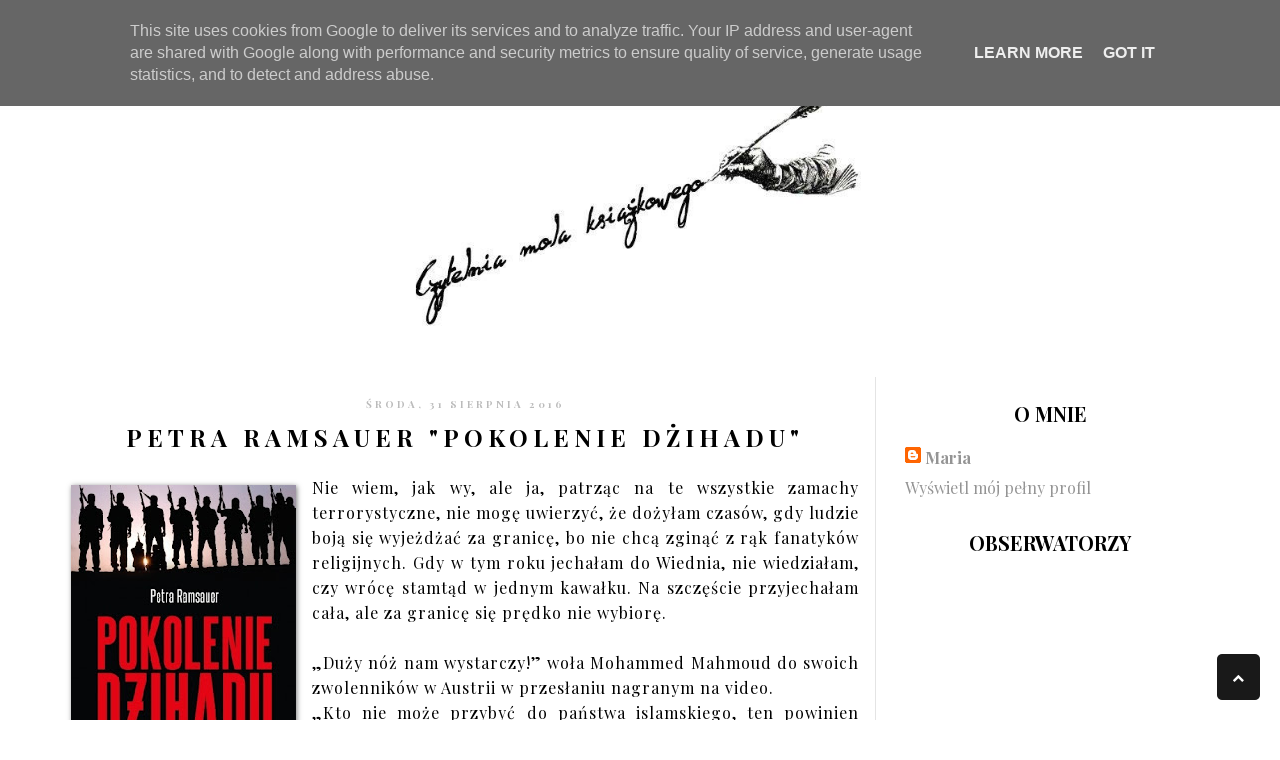

--- FILE ---
content_type: text/html; charset=UTF-8
request_url: https://www.czytelnia-mola-ksiazkowego.pl/2016/08/
body_size: 56486
content:
<!DOCTYPE html>
<html class='v2' dir='ltr' xmlns='http://www.w3.org/1999/xhtml' xmlns:b='http://www.google.com/2005/gml/b' xmlns:data='http://www.google.com/2005/gml/data' xmlns:expr='http://www.google.com/2005/gml/expr'>
<head>
<link href='https://www.blogger.com/static/v1/widgets/335934321-css_bundle_v2.css' rel='stylesheet' type='text/css'/>
<script type='text/javascript'>
      WebFontConfig = {
        google: { families: [ 'Playfair+Display::latin,latin-ext' ] }
                             };
                             (function() {
                             var wf = document.createElement('script');
                             wf.src = ('https:' == document.location.protocol ? 'https' : 'http') +
                             '://ajax.googleapis.com/ajax/libs/webfont/1/webfont.js';
                             wf.type = 'text/javascript';
                             wf.async = 'true';
                             var s = document.getElementsByTagName('script')[0];
                             s.parentNode.insertBefore(wf, s);
                             })(); </script>
<link href='//maxcdn.bootstrapcdn.com/font-awesome/4.3.0/css/font-awesome.min.css' rel='stylesheet'/>
<meta content='width=1100' name='viewport'/>
<meta content='text/html; charset=UTF-8' http-equiv='Content-Type'/>
<meta content='blogger' name='generator'/>
<link href='https://www.czytelnia-mola-ksiazkowego.pl/favicon.ico' rel='icon' type='image/x-icon'/>
<link href='https://www.czytelnia-mola-ksiazkowego.pl/2016/08/' rel='canonical'/>
<link rel="alternate" type="application/atom+xml" title="Czytelnia mola książkowego - Atom" href="https://www.czytelnia-mola-ksiazkowego.pl/feeds/posts/default" />
<link rel="alternate" type="application/rss+xml" title="Czytelnia mola książkowego - RSS" href="https://www.czytelnia-mola-ksiazkowego.pl/feeds/posts/default?alt=rss" />
<link rel="service.post" type="application/atom+xml" title="Czytelnia mola książkowego - Atom" href="https://www.blogger.com/feeds/1467284606184136079/posts/default" />
<!--Can't find substitution for tag [blog.ieCssRetrofitLinks]-->
<meta content='https://www.czytelnia-mola-ksiazkowego.pl/2016/08/' property='og:url'/>
<meta content='Czytelnia mola książkowego' property='og:title'/>
<meta content='' property='og:description'/>
<title>
Czytelnia mola książkowego: sierpnia 2016
</title>
<!-- SEO Meta Tag -->
<meta content='noindex,nofollow' name='robots'/>
<!-- SEO Title Tag -->
<title>
        Archiwum
        sierpnia 2016
</title>
<!-- Metadata Facebook -->
<meta content='' property='og:image'/>
<meta content='Czytelnia mola książkowego' property='og:site_name'/>
<meta content='sierpnia 2016' name='description'/>
<meta content='sierpnia 2016' property='og:description'/>
<meta content='Czytelnia mola książkowego: sierpnia 2016' property='og:title'/>
<meta content='article' property='og:type'/>
<meta content='https://www.czytelnia-mola-ksiazkowego.pl/2016/08/' property='og:url'/>
<style type='text/css'>@font-face{font-family:'Playfair Display';font-style:normal;font-weight:400;font-display:swap;src:url(//fonts.gstatic.com/s/playfairdisplay/v40/nuFiD-vYSZviVYUb_rj3ij__anPXDTjYgEM86xRbPQ.woff2)format('woff2');unicode-range:U+0301,U+0400-045F,U+0490-0491,U+04B0-04B1,U+2116;}@font-face{font-family:'Playfair Display';font-style:normal;font-weight:400;font-display:swap;src:url(//fonts.gstatic.com/s/playfairdisplay/v40/nuFiD-vYSZviVYUb_rj3ij__anPXDTPYgEM86xRbPQ.woff2)format('woff2');unicode-range:U+0102-0103,U+0110-0111,U+0128-0129,U+0168-0169,U+01A0-01A1,U+01AF-01B0,U+0300-0301,U+0303-0304,U+0308-0309,U+0323,U+0329,U+1EA0-1EF9,U+20AB;}@font-face{font-family:'Playfair Display';font-style:normal;font-weight:400;font-display:swap;src:url(//fonts.gstatic.com/s/playfairdisplay/v40/nuFiD-vYSZviVYUb_rj3ij__anPXDTLYgEM86xRbPQ.woff2)format('woff2');unicode-range:U+0100-02BA,U+02BD-02C5,U+02C7-02CC,U+02CE-02D7,U+02DD-02FF,U+0304,U+0308,U+0329,U+1D00-1DBF,U+1E00-1E9F,U+1EF2-1EFF,U+2020,U+20A0-20AB,U+20AD-20C0,U+2113,U+2C60-2C7F,U+A720-A7FF;}@font-face{font-family:'Playfair Display';font-style:normal;font-weight:400;font-display:swap;src:url(//fonts.gstatic.com/s/playfairdisplay/v40/nuFiD-vYSZviVYUb_rj3ij__anPXDTzYgEM86xQ.woff2)format('woff2');unicode-range:U+0000-00FF,U+0131,U+0152-0153,U+02BB-02BC,U+02C6,U+02DA,U+02DC,U+0304,U+0308,U+0329,U+2000-206F,U+20AC,U+2122,U+2191,U+2193,U+2212,U+2215,U+FEFF,U+FFFD;}@font-face{font-family:'Playfair Display';font-style:normal;font-weight:700;font-display:swap;src:url(//fonts.gstatic.com/s/playfairdisplay/v40/nuFiD-vYSZviVYUb_rj3ij__anPXDTjYgEM86xRbPQ.woff2)format('woff2');unicode-range:U+0301,U+0400-045F,U+0490-0491,U+04B0-04B1,U+2116;}@font-face{font-family:'Playfair Display';font-style:normal;font-weight:700;font-display:swap;src:url(//fonts.gstatic.com/s/playfairdisplay/v40/nuFiD-vYSZviVYUb_rj3ij__anPXDTPYgEM86xRbPQ.woff2)format('woff2');unicode-range:U+0102-0103,U+0110-0111,U+0128-0129,U+0168-0169,U+01A0-01A1,U+01AF-01B0,U+0300-0301,U+0303-0304,U+0308-0309,U+0323,U+0329,U+1EA0-1EF9,U+20AB;}@font-face{font-family:'Playfair Display';font-style:normal;font-weight:700;font-display:swap;src:url(//fonts.gstatic.com/s/playfairdisplay/v40/nuFiD-vYSZviVYUb_rj3ij__anPXDTLYgEM86xRbPQ.woff2)format('woff2');unicode-range:U+0100-02BA,U+02BD-02C5,U+02C7-02CC,U+02CE-02D7,U+02DD-02FF,U+0304,U+0308,U+0329,U+1D00-1DBF,U+1E00-1E9F,U+1EF2-1EFF,U+2020,U+20A0-20AB,U+20AD-20C0,U+2113,U+2C60-2C7F,U+A720-A7FF;}@font-face{font-family:'Playfair Display';font-style:normal;font-weight:700;font-display:swap;src:url(//fonts.gstatic.com/s/playfairdisplay/v40/nuFiD-vYSZviVYUb_rj3ij__anPXDTzYgEM86xQ.woff2)format('woff2');unicode-range:U+0000-00FF,U+0131,U+0152-0153,U+02BB-02BC,U+02C6,U+02DA,U+02DC,U+0304,U+0308,U+0329,U+2000-206F,U+20AC,U+2122,U+2191,U+2193,U+2212,U+2215,U+FEFF,U+FFFD;}</style>
<style id='page-skin-1' type='text/css'><!--
/*
-----------------------------------------------
Blogger Template Style
Name:     Francuski
Designer: Blokotek
URL:      www.blokotek.pl
Date:     June 2015
----------------------------------------------- */
/* Variable definitions
====================
<Variable name="keycolor" description="Main Color" type="color" default="#F3CDC9"/>
<Variable name="keycolor2" description="Main Color2" type="color" default="#dddddd"/>
<Group description="Page Text" selector="body">
<Variable name="body.font" description="Font" type="font"
default="normal normal 12px Arial, Tahoma, Helvetica, FreeSans, sans-serif"/>
<Variable name="body.text.color" description="Text Color" type="color" default="#222222"/>
</Group>
<Group description="Backgrounds" selector=".body-fauxcolumns-outer">
<Variable name="body.background.color" description="Outer Background" type="color" default="#ffffff"/>
<Variable name="content.background.color" description="Main Background" type="color" default="#ffffff"/>
<Variable name="header.background.color" description="Header Background" type="color" default="transparent"/>
</Group>
<Group description="Links" selector=".main-outer">
<Variable name="link.color" description="Link Color" type="color" default="#aaaaaa"/>
<Variable name="link.visited.color" description="Visited Color" type="color" default="#aaaaaa"/>
<Variable name="link.hover.color" description="Hover Color" type="color" default="#dddddd"/>
</Group>
<Group description="Blog Title" selector=".header h1">
<Variable name="header.font" description="Font" type="font"
default="normal normal 60px Arial, Tahoma, Helvetica, FreeSans, sans-serif"/>
<Variable name="header.text.color" description="Title Color" type="color" default="#3399bb" />
</Group>
<Group description="Blog Description" selector=".header .description">
<Variable name="description.text.color" description="Description Color" type="color"
default="#777777" />
</Group>
<Group description="Tabs Text" selector=".tabs-inner .widget li a">
<Variable name="tabs.font" description="Font" type="font"
default="normal normal 14px 'Roboto Condensed', sans-serif"/>
<Variable name="tabs.text.color" description="Text Color" type="color" default="#999999"/>
<Variable name="tabs.selected.text.color" description="Selected Color" type="color" default="#000000"/>
</Group>
<Group description="Tabs Background" selector=".tabs-outer .PageList">
<Variable name="tabs.background.color" description="Background Color" type="color" default="#f5f5f5"/>
<Variable name="tabs.selected.background.color" description="Selected Color" type="color" default="#eeeeee"/>
</Group>
<Group description="Post Title" selector="h3.post-title, .comments h4">
<Variable name="post.title.font" description="Font" type="font"
default="normal normal 22px Arial, Tahoma, Helvetica, FreeSans, sans-serif"/>
</Group>
<Group description="Date Header" selector=".date-header">
<Variable name="date.header.color" description="Text Color" type="color"
default="#000000"/>
<Variable name="date.header.background.color" description="Background Color" type="color"
default="transparent"/>
</Group>
<Group description="Post Footer" selector=".post-footer">
<Variable name="post.footer.text.color" description="Text Color" type="color" default="#666666"/>
<Variable name="post.footer.background.color" description="Background Color" type="color"
default="#f9f9f9"/>
<Variable name="post.footer.border.color" description="Shadow Color" type="color" default="#eeeeee"/>
</Group>
<Group description="Gadgets" selector="h2">
<Variable name="widget.title.font" description="Title Font" type="font"
default="normal bold 11px Arial, Tahoma, Helvetica, FreeSans, sans-serif"/>
<Variable name="widget.title.text.color" description="Title Color" type="color" default="#000000"/>
<Variable name="widget.alternate.text.color" description="Alternate Color" type="color" default="#999999"/>
</Group>
<Group description="Images" selector=".main-inner">
<Variable name="image.background.color" description="Background Color" type="color" default="#ffffff"/>
<Variable name="image.border.color" description="Border Color" type="color" default="#eeeeee"/>
<Variable name="image.text.color" description="Caption Text Color" type="color" default="#000000"/>
</Group>
<Group description="Accents" selector=".content-inner">
<Variable name="body.rule.color" description="Separator Line Color" type="color" default="#eeeeee"/>
<Variable name="tabs.border.color" description="Tabs Border Color" type="color" default="#e4e4e4"/>
</Group>
<Variable name="body.background" description="Body Background" type="background"
color="#ffffff" default="$(color) none repeat scroll top left"/>
<Variable name="body.background.override" description="Body Background Override" type="string" default=""/>
<Variable name="body.background.gradient.cap" description="Body Gradient Cap" type="url"
default="url()"/>
<Variable name="body.background.gradient.tile" description="Body Gradient Tile" type="url"
default="url()"/>
<Variable name="content.background.color.selector" description="Content Background Color Selector" type="string" default=".content-inner"/>
<Variable name="content.padding" description="Content Padding" type="length" default="10px"/>
<Variable name="content.padding.horizontal" description="Content Horizontal Padding" type="length" default="10px"/>
<Variable name="content.shadow.spread" description="Content Shadow Spread" type="length" default="40px"/>
<Variable name="content.shadow.spread.webkit" description="Content Shadow Spread (WebKit)" type="length" default="5px"/>
<Variable name="content.shadow.spread.ie" description="Content Shadow Spread (IE)" type="length" default="10px"/>
<Variable name="main.border.width" description="Main Border Width" type="length" default="0"/>
<Variable name="header.background.gradient" description="Header Gradient" type="url" default="none"/>
<Variable name="header.shadow.offset.left" description="Header Shadow Offset Left" type="length" default="-1px"/>
<Variable name="header.shadow.offset.top" description="Header Shadow Offset Top" type="length" default="-1px"/>
<Variable name="header.shadow.spread" description="Header Shadow Spread" type="length" default="1px"/>
<Variable name="header.padding" description="Header Padding" type="length" default="30px"/>
<Variable name="header.border.size" description="Header Border Size" type="length" default="1px"/>
<Variable name="header.bottom.border.size" description="Header Bottom Border Size" type="length" default="1px"/>
<Variable name="header.border.horizontalsize" description="Header Horizontal Border Size" type="length" default="0"/>
<Variable name="description.text.size" description="Description Text Size" type="string" default="140%"/>
<Variable name="tabs.margin.top" description="Tabs Margin Top" type="length" default="0" />
<Variable name="tabs.margin.side" description="Tabs Side Margin" type="length" default="30px" />
<Variable name="tabs.background.gradient" description="Tabs Background Gradient" type="url"
default="url(//www.blogblog.com/1kt/simple/gradients_light.png)"/>
<Variable name="tabs.border.width" description="Tabs Border Width" type="length" default="1px"/>
<Variable name="tabs.bevel.border.width" description="Tabs Bevel Border Width" type="length" default="1px"/>
<Variable name="date.header.padding" description="Date Header Padding" type="string" default="inherit"/>
<Variable name="date.header.letterspacing" description="Date Header Letter Spacing" type="string" default="inherit"/>
<Variable name="date.header.margin" description="Date Header Margin" type="string" default="inherit"/>
<Variable name="post.margin.bottom" description="Post Bottom Margin" type="length" default="25px"/>
<Variable name="image.border.small.size" description="Image Border Small Size" type="length" default="2px"/>
<Variable name="image.border.large.size" description="Image Border Large Size" type="length" default="5px"/>
<Variable name="page.width.selector" description="Page Width Selector" type="string" default=".region-inner"/>
<Variable name="page.width" description="Page Width" type="string" default="auto"/>
<Variable name="main.section.margin" description="Main Section Margin" type="length" default="15px"/>
<Variable name="main.padding" description="Main Padding" type="length" default="15px"/>
<Variable name="main.padding.top" description="Main Padding Top" type="length" default="30px"/>
<Variable name="main.padding.bottom" description="Main Padding Bottom" type="length" default="30px"/>
<Variable name="paging.background"
color="#ffffff"
description="Background of blog paging area" type="background"
default="transparent none no-repeat scroll top center"/>
<Variable name="footer.bevel" description="Bevel border length of footer" type="length" default="0"/>
<Variable name="mobile.background.overlay" description="Mobile Background Overlay" type="string"
default="transparent none repeat scroll top left"/>
<Variable name="mobile.background.size" description="Mobile Background Size" type="string" default="auto"/>
<Variable name="mobile.button.color" description="Mobile Button Color" type="color" default="#ffffff" />
<Variable name="startSide" description="Side where text starts in blog language" type="automatic" default="left"/>
<Variable name="endSide" description="Side where text ends in blog language" type="automatic" default="right"/>
*/
/* Content
----------------------------------------------- */
body {
font: normal normal 16px 'Playfair Display', serif;;
color: #000000;
background: #ffffff none repeat scroll top left;
}
html body .region-inner {
min-width: 0;
max-width: 100%;
width: auto;
}
a:link {
text-decoration: none;
color: #949494;
transition: all 0.2s ease-in-out 0s;
}
a:hover:after, a:visited:hover:after {
width: 100%;
}
a.block, a:visited.block {
display: block;
padding: 0.5em;
}
a:visited {
text-decoration: none;
color: #949494;
}
a:hover {
text-decoration: none;
color: #d1d1d1;
}
.body-fauxcolumn-outer .fauxcolumn-inner {
background: transparent none repeat scroll top left;
_background-image: none;
}
.body-fauxcolumn-outer .cap-top {
position: absolute;
z-index: 1;
height: 400px;
width: 100%;
background: #ffffff none repeat scroll top left;
;
}
.body-fauxcolumn-outer .cap-top .cap-left {
width: 100%;
background: transparent none repeat-x scroll top left;
_background-image: none;
}
.content-outer {
-moz-box-shadow: 0 0 0 rgba(0, 0, 0, .15);
-webkit-box-shadow: 0 0 0 rgba(0, 0, 0, .15);
-goog-ms-box-shadow: 0 0 0 #333333;
box-shadow: 0 0 0 rgba(0, 0, 0, .15);
margin-bottom: 1px;
}
.content-inner {
padding: 10px 40px;
margin-top: 60px;
}
.content-inner {
background-color: #ffffff;
}
/* Header
----------------------------------------------- */
.header-outer {
background: rgba(0, 0, 0, 0) none repeat-x scroll 0 -400px;
_background-image: none;
}
.Header h1 {
font: normal bold 60px 'Playfair Display', serif;
color: #111d40;
text-shadow: 0 0 0 rgba(0, 0, 0, .2);
text-align: center;
text-transform: uppercase;
}
.Header h1 a {
color: #111d40;
}
.Header .description {
font-size: 18px;
color: #292929;
text-align: center;
text-transform: uppercase;
}
.header-inner .Header .titlewrapper {
padding: 0px 0;
}
.header-inner .Header .descriptionwrapper {
padding: 0 0;
}
.header-outer img {
margin: 0 auto;
width: 500px;
height: auto;
}
.mobile .header-outer img {
margin-left: -10px;
margin-top: 80px;
width: auto;
}
div#Header1 {
border: none;
}
/* Tabs
----------------------------------------------- */
.tabs-inner .section:first-child {
border-top: 0 solid transparent;
display: none;
}
.tabs-inner .section:first-child ul {
margin-top: -1px;
border-top: 1px solid transparent;
border-left: 1px solid transparent;
border-right: 1px solid transparent;
}
.tabs-inner .widget ul {
background: #ebebeb none repeat-x scroll 0 -800px;
_background-image: none;
border-bottom: 1px solid transparent;
margin-top: 0;
margin-left: -30px;
margin-right: -30px;
}
.tabs-inner .widget li a {
display: inline-block;
padding: .6em 1em;
font: normal normal 14px 'Playfair Display', serif;
color: #7d7d7d;
border-left: 1px solid #ffffff;
border-right: 1px solid transparent;
}
.tabs-inner .widget li:first-child a {
border-left: none;
}
.tabs-inner .widget li.selected a, .tabs-inner .widget li a:hover {
color: #000000;
background-color: #e4e4e4;
text-decoration: none;
}
/* Columns
----------------------------------------------- */
.main-outer {
border-top: 0 solid #e4e4e4;
}
.fauxcolumn-left-outer .fauxcolumn-inner {
border-right: 1px solid #e4e4e4;
}
.fauxcolumn-right-outer .fauxcolumn-inner {
border-left: 1px solid #e4e4e4;
}
/* Headings
----------------------------------------------- */
h2 {
margin: 0 0 1em 0;
font: normal bold 20px 'Playfair Display', serif;
color: #000000;
}
.post-body h2 {
font-size: 20px;
margin: 20px 0;
}
/* Widgets
----------------------------------------------- */
.widget .zippy {
color: #7d7d7d;
text-shadow: 2px 2px 1px rgba(0, 0, 0, .1);
}
.widget .popular-posts ul {
list-style: none;
}
.widget h2 {
text-transform: uppercase;
}
.sidebar .widget h2 {
text-align: center;
}
.sidebar {
background: transparent;
margin-top: 23px;
}
/* Posts
----------------------------------------------- */
.date-header span {
background-color: rgba(0, 0, 0, 0);
color: #bbbbbb;
padding: 10px 20px;
letter-spacing: 3px;
margin: inherit;
top: 20px;
position: relative;
}
.date-header {
text-align: center;
text-transform: uppercase;
font-size: 10px;
}
.date-outer {
margin-bottom: 50px;
}
.mobile .date-header {
display: none;
}
.main-inner {
padding-top: 35px;
padding-bottom: 65px;
}
.main-inner .column-center-inner {
padding: 0 0;
}
.main-inner .column-center-inner .section {
margin: 0 1em;
}
.post {
margin: 0 0 45px 0;
}
h3.post-title, .comments h4 {
font: normal bold 24px 'Playfair Display', serif;
margin: 30px auto 0;
text-align: center;
text-transform: uppercase;
letter-spacing: 5px;
}
h3.post-title a {
color: #000;
}
h3.post-title a:hover {
color: #191919;
}
.post-body img, .post-body .tr-caption-container, .Profile img, .Image img,
.BlogList .item-thumbnail img {
padding: 0;
background: #ffffff;
border: 0px solid #e4e4e4;
-moz-box-shadow: 1px 1px 5px rgba(0, 0, 0, .5);
-webkit-box-shadow: 1px 1px 5px rgba(0, 0, 0, .5);
box-shadow: 1px 1px 5px rgba(0, 0, 0, .5);
margin: 10px 0;
}
.post-body img, .post-body .tr-caption-container {
padding: 0;
}
.post-body .tr-caption-container {
color: #000000;
}
.post-body .tr-caption-container img {
padding: 0;
background: transparent;
border: none;
-moz-box-shadow: 0 0 0 rgba(0, 0, 0, .5);
-webkit-box-shadow: 0 0 0 rgba(0, 0, 0, .5);
box-shadow: 0 0 0 rgba(0, 0, 0, .5);
}
.post-body img {
max-width: 100%;
margin: 10px 0;
}
.post-header {
margin: 0 0 1.5em;
line-height: 1.6;
font-size: 90%;
}
.post-footer {
margin: 5px;
padding: 10px 0;
color: #000000;
background-color: #efefef;
border-bottom: 1px solid #ddd;
line-height: 1.6;
font-size: 100%;
}
.post-outer {
background: #fff;
}
.post-body ul {
padding: 0 2.5em;
margin: 10px 10px 40px 20px;
line-height: 1.4;
}
.post-body {
line-height: 25px;
letter-spacing: 1px;
text-align: justify!important;
}
.separator a {
margin-left: 0!important;
}
/* Comments
----------------------------------------------- */
#comments {
margin-bottom: 30px;
overflow: hidden;
padding: 20px;
background-color: #FFFFFF;
}
#comments h4 {
display: inline;
line-height: 40px;
padding: 10px;
}
#comments h4:before {
font-family: FontAwesome;
content: "\f086";
margin-right: 5px;
}
#comments h4,
.comments .comment-header,
.comments .comment-thread.inline-thread .comment {
position: relative;
}
#comments h4,
.comments .continue a {
background: none repeat scroll 0 0 #191919;
}
#comments h4,
.comments .continue a {
color: #FFFFFF;
font-weight: normal;
font-size: 16px;
}
#comments h4:after {
border-right: 20px solid rgba(0, 0, 0, 0);
border-top: 10px solid #191919;
bottom: -10px;
content: "";
height: 0;
left: 10px;
line-height: 0;
position: absolute;
width: 0;
}
#comments .avatar-image-container img {
border: 0 none;
}
.comment-thread {
color: #111111;
}
.comment-thread a {
color: #777777;
}
.comment-thread ol {
margin: 0 0 20px;
}
.comment-thread .comment-content a,
.comments .user a,
.comments .comment-thread.inline-thread .user a {
color: #191919;
}
.comments .avatar-image-container,
.comments .avatar-image-container img {
height: 48px;
max-height: 48px;
max-width: 48px;
width: 48px;
}
.comments .comment-block,
.comments .comments-content .comment-replies,
.comments .comment-replybox-single {
margin-left: 60px;
}
.comments .comment-block,
.comments .comment-thread.inline-thread .comment {
background: none repeat scroll 0 0 #F9F9F9;
border: 1px solid #DDDDDD;
padding: 10px;
}
.comments .comments-content .comment {
line-height: 1em;
margin: 15px 0 0;
padding: 0;
width: 100%;
}
.comments .comments-content .inline-thread {
padding: 0 0 0 20px;
}
.comments .comments-content .comment-replies {
margin-top: 0;
}
.comments .comment-content {
line-height: 1.4em;
padding: 5px 0;
}
.comments .comment-thread.inline-thread {
background: none repeat scroll 0 0 rgba(0, 0, 0, 0);
border-left: 1px solid #DDDDDD;
}
.comments .comment-thread.inline-thread .comment {
width: auto;
}
.comments .comment-thread.inline-thread .comment:after {
border-top: 1px solid #DDDDDD;
content: "";
height: 0;
left: -20px;
position: absolute;
top: 10px;
width: 10px;
}
.comments .comment-thread.inline-thread .comment .comment-block {
background: none repeat scroll 0 0 rgba(0, 0, 0, 0);
border: 0 none;
padding: 0;
}
.comments .comment-thread.inline-thread .comment-block {
margin-left: 48px;
}
.comments .comment-thread.inline-thread .avatar-image-container,
.comments .comment-thread.inline-thread .avatar-image-container img {
height: 36px;
max-height: 36px;
max-width: 36px;
width: 36px;
}
.comments .continue {
border-top: 0 none;
width: 100%;
}
.comments .continue a {
padding: 10px 0;
text-align: center;
}
.comment .continue {
display: none;
}
#comment-editor {
width: 103% !important;
}
.comment-form {
max-width: 100%;
width: 100%;
}
.comments .comments-content .loadmore,
.comments .comments-content {
margin: 0;
}
.comments .comments-content .icon.blog-author {
position: absolute;
top: -20px;
right: -47px;
margin: 5px 0 0!important;
background: url(https://blogger.googleusercontent.com/img/b/R29vZ2xl/AVvXsEiExeUKUZq2wbfN-3rFh0YZwKFli8cdMv20oTGah9e-Jzae7lJbIwyco8sOY8oPXQoj51GeD1odFqxB2KyOKMRVlwZpODZP0UYcNuqC1RaMOZRkv1UH6mjw7HIpWX5RuObdRWB70tHCSao/s1600/Admin.png) no-repeat scroll 0 0 transparent;
width: 90px!important;
height: 90px!important;
}
/* Accents
---------------------------------------------- */
.section-columns td.columns-cell {
border-left: 1px solid #e4e4e4;
}
.blog-pager {
background: transparent url(//www.blogblog.com/1kt/simple/paging_dot.png) repeat-x scroll top center;
}
.blog-pager-older-link, .home-link,
.blog-pager-newer-link {
background-color: #ffffff;
padding: 5px;
}
.footer-outer {
background: transparent;
}
blockquote {
padding: 20px;
border: 4px double #fff;
background: #191919;
color: #fff;
font-style: italic;
font-size: 16px;
}
::-moz-selection {
background: #191919;
color: #fff;
text-shadow: none;
}
::selection {
background: #191919;
color: #fff;
text-shadow: none;
}
#Attribution1 {
display: none;
}
.contact-form-button-submit {
background: #191919!important;
border: 1px solid #191919!important;
padding: 0 95px!important;
cursor: pointer;
}
.post-share-buttons.goog-inline-block {
display: none;
}
.jump-link {
display: none;
}
/* Mobile
----------------------------------------------- */
body.mobile {
background-size: auto;
}
.mobile .body-fauxcolumn-outer {
background: transparent none repeat scroll top left;
}
.mobile .body-fauxcolumn-outer .cap-top {
background-size: 100% auto;
}
.mobile .content-outer {
-webkit-box-shadow: 0 0 3px rgba(0, 0, 0, .15);
box-shadow: 0 0 3px rgba(0, 0, 0, .15);
}
body.mobile .AdSense {
margin: 0 -0;
}
.mobile .tabs-inner .widget ul {
margin-left: 0;
margin-right: 0;
}
.mobile .post {
margin: 0;
}
.mobile .main-inner .column-center-inner .section {
margin: 0;
}
.mobile .date-header span {
padding: 0.1em 10px;
margin: 0 -10px;
}
.mobile h3.post-title {
margin: 0;
}
.mobile .blog-pager {
background: transparent none no-repeat scroll top center;
}
.mobile .footer-outer {
border-top: none;
}
.mobile .main-inner, .mobile .footer-inner {
background-color: #fff;
}
.mobile-index-contents {
color: #000000;
}
.mobile-link-button {
background-color: #191919;
}
.mobile-link-button a:link, .mobile-link-button a:visited {
color: #ffffff;
}
.mobile .tabs-inner .section:first-child {
border-top: none;
}
.mobile .tabs-inner .PageList .widget-content {
background-color: #e4e4e4;
color: #000000;
border-top: 1px solid transparent;
border-bottom: 1px solid transparent;
}
.mobile .tabs-inner .PageList .widget-content .pagelist-arrow {
border-left: 1px solid transparent;
}
.mobile .post-outer {
border: none;
}
#Navbar1 {
display: none;
}
.mobile .content {
margin-top: 30px;
}
/* Top menu
----------------------------------------------- */
nav {
display: block;
background: rgba(255,255,255,0.9);
border-bottom: 1px solid #ddd;
margin-top: -16px;
position: fixed;
z-index: 70;
width: 100%;
}
.menu {
display: block;
margin-bottom: -5px;
}
.menu li {
display: inline-block;
position: relative;
z-index: 100;
}
.menu li:first-child {
margin-left: 0;
}
.menu li a {
font-size: 12px;
font-weight: normal;
text-decoration: none;
padding: 20px 10px;
display: block;
color: #000;
transition: all 0.2s ease-in-out 0s;
text-transform: uppercase;
}
.menu li a:hover,.menu li:hover>a {
color: #aaa;
background: transparent;
}
.menu ul {
visibility: hidden;
opacity: 0;
margin: 0;
padding: 0;
width: 120px;
position: absolute;
left: 0px;
background: #313131;
color: #fff;
z-index: 99;
transform: translate(0,20px);
transition: all 0.2s ease-out;
text-align: center;
}
.menu ul:after {
bottom: 100%;
left: 20%;
border: solid transparent;
content: " ";
height: 0;
width: 0;
position: absolute;
pointer-events: none;
border-color: rgba(255, 255, 255, 0);
border-bottom-color: #313131;
border-width: 6px;
margin-left: -6px;
}
.menu ul li {
display: block;
float: none;
background: none;
margin: 0;
padding: 0;
}
.menu ul li a {
font-size: 12px;
font-weight: normal;
display: block;
color: #fff;
background: #313131;
}
.menu ul li a:hover,.menu ul li:hover>a {
background: transparent;
color: #eee;
}
.menu li:hover>ul {
visibility: visible;
opacity: 1;
transform: translate(0,0);
}
.menu ul ul {
left: 169px;
top: 0px;
visibility: hidden;
opacity: 0;
transform: translate(20px,20px);
transition: all 0.2s ease-out;
}
.menu ul ul:after {
left: -6px;
top: 10%;
border: solid transparent;
content: " ";
height: 0;
width: 0;
position: absolute;
pointer-events: none;
border-color: rgba(255, 255, 255, 0);
border-right-color: #313131;
border-width: 6px;
margin-top: -6px;
}
.menu li>ul ul:hover {
visibility: visible;
opacity: 1;
transform: translate(0,0);
}
.responsive-menu {
display: none;
width: 100%;
padding: 20px 15px;
background: #191919;
color: #fff!important;
text-transform: uppercase;
font-weight: 600;
}
.responsive-menu:hover {
background: #191919;
color: #fff;
text-decoration: none;
}
a.homer {
background: #313131;
}
@media (min-width: 768px) and (max-width: 979px) {
.mainWrap {
width: 768px;
}
.menu ul {
top: 37px;
}
.menu li a {
font-size: 12px;
}
a.homer {
background: #191919;
}
.social-links {
display: none;
};
}
@media (max-width: 767px) {
.mainWrap {
width: auto;
padding: 50px 20px;
}
.menu {
display: none;
}
.responsive-menu {
display: block;
}
nav {
margin: 0;
background: none;
}
.menu li {
display: block;
margin: 0;
}
.menu li a {
background: #fff;
color: #797979;
}
.menu li a:hover,.menu li:hover>a {
background: #191919;
color: #fff;
}
.menu ul {
visibility: hidden;
opacity: 0;
top: 0;
left: 0;
width: 100%;
transform: initial;
}
.menu li:hover>ul {
visibility: visible;
opacity: 1;
position: relative;
transform: initial;
}
.menu ul ul {
left: 0;
transform: initial;
}
.menu li>ul ul:hover {
transform: initial;
}
.social-links {
display: none;
};
}
@media (max-width: 480px) {
.social-links {
display: none;
};
}
@media (max-width: 320px) {
.social-links {
display: none;
};
}
/* Social links
---------------------------------------------- */
.social-links {
float: right;
margin-right: 80px;
}
.feed-links {
display: none;
}
.author {
font-size: 18px;
margin-top: 10px;
}
.author a {
color: #191919;
}
/* Numbered Page Navigation
----------------------------------------------- */
#blog-pager {
clear: both;
margin: 30px auto;
text-align: center;
padding: 5px;
line-height: 30px;
}
.blog-pager {
background: none;
}
.displaypageNum a,.showpage a,.pagecurrent {
font-size: 20px;
padding: 7px 10px;
margin-right: 5px;
color: #000;
background-color: #fff;
-webkit-transition: all .4s ease-in-out;
-moz-transition: all .4s ease-in-out;
-o-transition: all .4s ease-in-out;
-ms-transition: all .4s ease-in-out;
transition: all .4s ease-in-out;
font-weight: bold;
}
.displaypageNum a:hover,.showpage a:hover, .pagecurrent {
background: transparent;
text-decoration: none;
color: #000;
font-weight: bold;
}
#blog-pager .pagecurrent {
font-weight: bold;
color: #000;
background: transparent;
}
.showpageOf {
display: none!important;
}
#blog-pager .pages {
border: none;
}
/* Label cloud
---------------------------------------------- */
.label-size {
position: relative;
text-decoration: none;
font-size: 14px;
font-family: inherit;
color: #fff;
}
.label-size a {
color: #191919;
border: 1px solid #191919;
padding: 5px;
margin: 2px;
float: left;
display: block;
-moz-transition: all 0.4s;
-o-transition: all 0.4s;
-webkit-transition: all 0.4s;
-ms-transition: all 0.4s;
transition: all 0.4s;
background: #fff;
text-decoration: none;
font-size: 12px;
text-transform: uppercase;
}
.label-size a:hover {
background: #191919;
color: #fff;
border: 1px solid #191919;
}
/* Related posts
---------------------------------------------- */
#related-posts {
width: auto;
}
#related-posts h2 {
margin-top: 10px;
background: none;
font: 18px inherit;
padding: 3px;
color: #000;
text-transform: uppercase;
text-align: center;
}
#related-posts .related_img {
margin: 5px;
border: 2px solid #f2f2f2;
width: 375px;
height: 250px;
transition: all 300ms ease-in-out;
-webkit-transition: all 300ms ease-in-out;
-moz-transition: all 300ms ease-in-out;
-o-transition: all 300ms ease-in-out;
-ms-transition: all 300ms ease-in-out;
-webkit-border-radius: 5px;
-moz-border-radius: 5px;
border-radius: 5px;
}
#related-title {
color: #666;
text-align: center;
padding: 0px 5px 10px;
font-size: 16px;
width: 375px;
height: 40px;
overflow: hidden;
}
#related-posts .related_img:hover {
border: 2px solid #E8E8E8;
opacity: .7;
filter: alpha(opacity=70);
-moz-opacity: .7;
-khtml-opacity: .7;
}
/* Post Share
---------------------------------------------- */
.post-share {
text-align: center;
margin: 0 auto;
}
.post-share a {
display: inline-block;
color: #fff;
}
.post-share a:hover {
color: #191919;
}
.share-box {
display: inline-block;
line-height: 50px;
margin: 10px;
-o-transition: .3s;
-ms-transition: .3s;
-moz-transition: .3s;
-webkit-transition: .3s;
border: 1px solid#191919;
width: 50px;
height: 50px;
border-radius: 100px;
background: #191919;
}
.share-box:hover {
background: #fff;
border: 1px solid #191919;
}
.share-box i {
font-size: 16px;
}
/* Read more
---------------------------------------------- */
.readmore div {
position: absolute;
text-align: right;
display: block;
width: 200px;
right: 10px;
padding: 20px 0;
text-decoration: none;
font-size: 16px;
cursor: pointer;
text-transform: uppercase;
}
.readmore a {
display: block;
text-align: right;
}
.readmore div:hover {
color: #dddddd;
}
/* Expanding Search Bar
---------------------------------------------- */
.sb-search {
position: relative;
margin-top: -55px;
width: 0%;
min-width: 60px;
height: 56px;
float: right;
overflow: hidden;
-webkit-transition: width 0.3s;
-moz-transition: width 0.3s;
transition: width 0.3s;
-webkit-backface-visibility: hidden;
z-index: 100;
}
.sb-search-input {
position: absolute;
top: 0;
right: 0;
border: none;
outline: none;
background: #f6f6f6;
width: 25%;
height: 20px;
margin: 0;
z-index: 10;
padding: 20px 65px 20px 20px;
font-family: inherit;
font-size: 20px;
color: #2c3e50;
}
.sb-search-input::-webkit-input-placeholder {
color: #191919;
}
.sb-search-input:-moz-placeholder {
color: #191919;
}
.sb-search-input::-moz-placeholder {
color: #191919;
}
.sb-search-input:-ms-input-placeholder {
color: #191919;
}
.sb-icon-search,
.sb-search-submit {
width: 60px;
height: 60px;
display: block;
position: absolute;
right: 0;
top: 0;
padding: 0;
margin: 0;
line-height: 60px;
text-align: center;
cursor: pointer;
}
.sb-search-submit {
background: #fff;
/* IE needs this */
-ms-filter: "progid:DXImageTransform.Microsoft.Alpha(Opacity=0)";
/* IE 8 */
filter: alpha(opacity=0);
/* IE 5-7 */
opacity: 0;
color: transparent;
border: none;
outline: none;
z-index: -1;
}
.sb-icon-search {
color: #fff;
background: #191919;
z-index: 90;
font-size: 22px;
font-family: 'FontAwesome';
speak: none;
font-style: normal;
font-weight: normal;
font-variant: normal;
text-transform: none;
-webkit-font-smoothing: antialiased;
}
.sb-icon-search:before {
content: "\f002";
}
/* Open state */
.sb-search.sb-search-open,
.no-js .sb-search {
width: 100%;
}
.sb-search.sb-search-open .sb-icon-search,
.no-js .sb-search .sb-icon-search {
background: #191919;
color: #fff;
z-index: 11;
}
.sb-search.sb-search-open .sb-search-submit,
.no-js .sb-search .sb-search-submit {
z-index: 90;
}
.mobile .sb-search {
margin-top: -60px;
height: 60px;
}
.mobile .sb-search-input {
width: 80%;
height: 20px;
font-size: 16px;
}
/* Back To Top Button
----------------------------------------------- */
.backtotop {
position: fixed;
bottom: 20px;
right: 20px;
color: #fff!important;
background-color: #191919;
font-size: 12px;
padding: 15px;
text-transform: uppercase;
letter-spacing: 1.0px;
-webkit-border-radius: 5px;
-moz-border-radius: 5px;
border-radius: 5px;
}
.backtotop:hover {
background-color: #d1d1d1;
color: #ffffff;
text-decoration: none;
}
/* Popular Posts
---------------------------------------------- */
.PopularPosts .item-thumbnail {
display: block;
height: 120px;
margin: 0;
overflow: hidden;
position: relative;
width: 100%;
}
.PopularPosts .item-title {
position: relative;
}
.PopularPosts img {
width: 100%!important;
display: block;
height: auto;
position: absolute;
width: auto;
transition: all 1s ease 0s;
}
.item-title a {
background: rgba(0, 0, 0, 0.35);
color: #FFFFFF;
font-size: 12px;
font-weight: 100;
padding: 10px 0;
position: absolute;
right: 0;
text-align: center;
top: 87px;
width: 100%;
}
.item-snippet {
background: rgba(0, 0, 0, 0.35);
color: #FFFFFF;
font-weight: 900;
left: 12%;
padding: 10px;
position: absolute;
text-align: center;
top: 95px;
width: 70%;
}
.item-content:hover img {
transform: rotate(10deg) scale(1.2);
}
.item-content {
position: relative;
}
/* Pretty Print
---------------------------------------------- */
.prettyprint, pre {
background: #f5f5f5 url(https://blogger.googleusercontent.com/img/b/R29vZ2xl/AVvXsEhzoKMcH715iBr8O7dN3pVltjs7wMEHuJqcKG7Y_dzQCVFHeDIbc7neUGAi7vIYZw9uziYIfBH7yNsq5QDFmZQ9OH0r2sYSTYUTXAJSi_wD1yWpSbzkRwUO3KDdH0ImpvG4YZKirs2N750/s1600/pattern1.png) repeat;
font: normal 14px "Inconsolata","Monaco","Consolas","Andale Mono","Bitstream Vera Sans Mono","Courier New",Courier,monospace;
color: #333;
border: 2px solid #ddd!important;
position: relative;
padding: 0 7px;
margin: 10px 0;
overflow: auto;
word-wrap: normal;
white-space: pre;
-webkit-box-shadow: 0 1px 2px rgba(0,0,0,0.2);
-moz-box-shadow: 0 1px 2px rgba(0,0,0,0.2);
box-shadow: 0 1px 2px rgba(0,0,0,0.2);
position: relative;
padding: 15px!important;
}
pre[data-codetype] {
padding: 35px 15px 5px!important;
}
pre[data-codetype]:before {
content: attr(data-codetype);
display: block;
position: absolute;
top: 0;
right: 0;
left: 0;
background-color: #666;
padding: 5px 15px;
font: bold 14px Arial,Sans-Serif;
color: white;
}
pre[data-codetype="HTML"] {
border: 2px solid #22A7F0!important;
color: #08464B;
}
pre[data-codetype="HTML"]:before {
background-color: #22A7F0;
}
pre[data-codetype="CSS"] {
border: 2px solid #F89406!important;
color: #08464B;
}
pre[data-codetype="CSS"]:before {
background-color: #F89406;
}
pre[data-codetype="JS"] {
border: 2px solid #F64747!important;
color: #08464B;
}
pre[data-codetype="JS"]:before {
background-color: #F64747;
}
pre[data-codetype="PHP"] {
border: 2px solid #00B16A!important;
color: #08464B;
}
pre[data-codetype="PHP"]:before {
background-color: #00B16A;
}
.pln {
color: #333333;
}
@media screen {
.str {
color: #dd1144;
}
.kwd {
color: #333333;
}
.com {
color: #999988;
}
.typ {
color: #445588;
}
.lit {
color: #445588;
}
.pun {
color: #333333;
}
.opn {
color: #333333;
}
.clo {
color: #333333;
}
.tag {
color: navy;
}
.atn {
color: teal;
}
.atv {
color: #dd1144;
}
.dec {
color: #333333;
}
.var {
color: teal;
}
.fun {
color: #990000;
};
}
@media print, projection {
.str {
color: #006600;
}
.kwd {
color: #006;
font-weight: bold;
}
.com {
color: #600;
font-style: italic;
}
.typ {
color: #404;
font-weight: bold;
}
.lit {
color: #004444;
}
.pun, .opn, .clo {
color: #444400;
}
.tag {
color: #006;
font-weight: bold;
}
.atn {
color: #440044;
}
.atv {
color: #006600;
};
}
/* Specify class=linenums on a pre to get line numbering */
ol.linenums {
margin-top: 0;
margin-bottom: 0;
}
/* IE indents via margin-left */
li.L0,
li.L1,
li.L2,
li.L3,
li.L4,
li.L5,
li.L6,
li.L7,
li.L8,
li.L9 {
/* */;
}
/* Alternate shading for lines */
li.L1,
li.L3,
li.L5,
li.L7,
li.L9 {
/* */;
}
.post img{
-webkit-transition: all 1s ease; -moz-transition: all 1s ease; -o-transition: all 1s ease;
}
.post img:hover {
-o-transition: all 0.6s;
-moz-transition: all 0.6s;
-webkit-transition: all 0.6s;
-moz-transform: scale(1.1);
-o-transform: scale(1.1);
-webkit-transform: scale(1.1);
}
--></style>
<style id='template-skin-1' type='text/css'><!--
body {
min-width: 1250px;
}
.content-outer, .content-fauxcolumn-outer, .region-inner {
min-width: 1250px;
max-width: 1250px;
_width: 1250px;
}
.main-inner .columns {
padding-left: 0px;
padding-right: 350px;
}
.main-inner .fauxcolumn-center-outer {
left: 0px;
right: 350px;
/* IE6 does not respect left and right together */
_width: expression(this.parentNode.offsetWidth -
parseInt("0px") -
parseInt("350px") + 'px');
}
.main-inner .fauxcolumn-left-outer {
width: 0px;
}
.main-inner .fauxcolumn-right-outer {
width: 350px;
}
.main-inner .column-left-outer {
width: 0px;
right: 100%;
margin-left: -0px;
}
.main-inner .column-right-outer {
width: 350px;
margin-right: -350px;
}
#layout {
min-width: 0;
}
#layout .content-outer {
min-width: 0;
width: 800px;
}
#layout .region-inner {
min-width: 0;
width: auto;
}
--></style>
<script type='text/javascript'>
        (function(i,s,o,g,r,a,m){i['GoogleAnalyticsObject']=r;i[r]=i[r]||function(){
        (i[r].q=i[r].q||[]).push(arguments)},i[r].l=1*new Date();a=s.createElement(o),
        m=s.getElementsByTagName(o)[0];a.async=1;a.src=g;m.parentNode.insertBefore(a,m)
        })(window,document,'script','https://www.google-analytics.com/analytics.js','ga');
        ga('create', 'UA-91082428-1', 'auto', 'blogger');
        ga('blogger.send', 'pageview');
      </script>
<script type='text/javascript'>
      var thumbnail_mode = "float" ;
      summary_noimg = 1000;
      summary_img = 550;
      img_thumb_height = 500;
      img_thumb_width = 800;
    </script>
<script type='text/javascript'>
      //<![CDATA[
      function removeHtmlTag(strx,chop){
        if(strx.indexOf("<")!=-1)
        {
          var s = strx.split("<");
          for(var i=0;i<s.length;i++){
            if(s[i].indexOf(">")!=-1){
              s[i] = s[i].substring(s[i].indexOf(">")+1,s[i].length);
            }
          }
          strx = s.join("");
        }
        chop = (chop < strx.length-1) ? chop : strx.length-2;
        while(strx.charAt(chop-1)!=' ' && strx.indexOf(' ',chop)!=-1) chop++;
        strx = strx.substring(0,chop-1);
        return strx+' ...';
      }
      function createSummaryAndThumb(pID, pURL, pTITLE){
        var div = document.getElementById(pID);
        var imgtag = "";
        var img = div.getElementsByTagName("img");
        var summ = summary_noimg;
        if(img.length>=1) {
          imgtag = '<span style="float:left; padding:0;margin:0"><a href="'+ pURL +'" title="'+ pTITLE+'"><img src="'+img[0].src+'" width="'+img_thumb_width+'px" height="'+img_thumb_height+'px"/></a></span>';
          summ = summary_img;
        }
        var summary = imgtag + '<div>' + removeHtmlTag(div.innerHTML,summ) + '</div>';
        div.innerHTML = summary;
      }
      //]]>
    </script>
<script type='text/javascript'>
      //<![CDATA[
      imgr = new Array();
      imgr[0] = "https://blogger.googleusercontent.com/img/b/R29vZ2xl/AVvXsEj3x5Ph8X-5oZlJQAhT80dWKLUGBYc_7iqu_yciGQYPjXn1F-PWyueFz7DJzOJtWmxpiyEgU0lCCERxfOaLZcS9Akv8HxGZ8u21pAVLsdskdoCsgnGRTGFAYz4kmvgsZhKnjq3PhQ2U9Pyx/s250/no_image.png";
      showRandomImg = true;
      aBold = true;
      summaryPost = 400;
      summaryTitle = 20;
      numposts1 = 12;
      numposts2 = 4;
      function removeHtmlTag(strx, chop) {
        var s = strx.split("<");
        for (var i = 0; i < s.length; i++) {
          if (s[i].indexOf(">") != -1) {
            s[i] = s[i].substring(s[i].indexOf(">") + 1, s[i].length)
          }
        }
        s = s.join("");
        s = s.substring(0, chop - 1);
        return s
      }
      function showrecentposts1(json) {
        j = (showRandomImg) ? Math.floor((imgr.length + 1) * Math.random()) : 0;
        img = new Array();
        if (numposts2 <= json.feed.entry.length) {
          maxpost = numposts2
        } else {
          maxpost = json.feed.entry.length
        }
        for (var i = 0; i < maxpost; i++) {
          var entry = json.feed.entry[i];
          var posttitle = entry.title.$t;
          var pcm;
          var posturl;
          if (i == json.feed.entry.length) break;
          for (var k = 0; k < entry.link.length; k++) {
            if (entry.link[k].rel == 'alternate') {
              posturl = entry.link[k].href;
              break
            }
          }
          for (var k = 0; k < entry.link.length; k++) {
            if (entry.link[k].rel == 'replies' && entry.link[k].type == 'text/html') {
              pcm = entry.link[k].title.split(" ")[0];
              break
            }
          }
          if ("content" in entry) {
            var postcontent = entry.content.$t
            } else if ("summary" in entry) {
              var postcontent = entry.summary.$t
              } else var postcontent = "";
          postdate = entry.published.$t;
          if (j > imgr.length - 1) j = 0;
          img[i] = imgr[j];
          s = postcontent;
          a = s.indexOf("<img");
          b = s.indexOf("src=\"", a);
          c = s.indexOf("\"", b + 5);
          d = s.substr(b + 5, c - b - 5);
          if ((a != -1) && (b != -1) && (c != -1) && (d != "")) img[i] = d;
          var month = [1, 2, 3, 4, 5, 6, 7, 8, 9, 10, 11, 12];
          var month2 = ["Jan", "Feb", "Mar", "Apr", "May", "Jun", "Jul", "Aug", "Sep", "Oct", "Nov", "Dec"];
          var day = postdate.split("-")[2].substring(0, 2);
          var m = postdate.split("-")[1];
          var y = postdate.split("-")[0];
          for (var u2 = 0; u2 < month.length; u2++) {
            if (parseInt(m) == month[u2]) {
              m = month2[u2];
              break
            }
          }
          var daystr = day + ' ' + m + ' ' + y;
          pcm = '<a href="' + posturl + '">' + pcm + ' comments</a>';
          var trtd = '<div class="col_maskolis"><h2 class="posttitle"><a href="' + posturl + '">' + posttitle + '</a></h2><a href="' + posturl + '"><img class="related_img" src="' + img[i] + '"/></a><div class="clear"></div></div>';
          document.write(trtd);
          j++
        }
      }
      var relatedTitles = new Array();
      var relatedTitlesNum = 0;
      var relatedUrls = new Array();
      var thumburl = new Array();
      function related_results_labels_thumbs(json) {
        for (var i = 0; i < json.feed.entry.length; i++) {
          var entry = json.feed.entry[i];
          relatedTitles[relatedTitlesNum] = entry.title.$t;
          try {
            thumburl[relatedTitlesNum] = entry.gform_foot.url
          } catch (error) {
            s = entry.content.$t;
            a = s.indexOf("<img");
            b = s.indexOf("src=\"", a);
            c = s.indexOf("\"", b + 5);
            d = s.substr(b + 5, c - b - 5);
            if ((a != -1) && (b != -1) && (c != -1) && (d != "")) {
              thumburl[relatedTitlesNum] = d
            } else thumburl[relatedTitlesNum] = 'https://blogger.googleusercontent.com/img/b/R29vZ2xl/AVvXsEj3x5Ph8X-5oZlJQAhT80dWKLUGBYc_7iqu_yciGQYPjXn1F-PWyueFz7DJzOJtWmxpiyEgU0lCCERxfOaLZcS9Akv8HxGZ8u21pAVLsdskdoCsgnGRTGFAYz4kmvgsZhKnjq3PhQ2U9Pyx/s250/no_image.png'
              }
          if (relatedTitles[relatedTitlesNum].length > 35) relatedTitles[relatedTitlesNum] = relatedTitles[relatedTitlesNum].substring(0, 35) + "...";
          for (var k = 0; k < entry.link.length; k++) {
            if (entry.link[k].rel == 'alternate') {
              relatedUrls[relatedTitlesNum] = entry.link[k].href;
              relatedTitlesNum++
            }
          }
        }
      }
      function removeRelatedDuplicates_thumbs() {
        var tmp = new Array(0);
        var tmp2 = new Array(0);
        var tmp3 = new Array(0);
        for (var i = 0; i < relatedUrls.length; i++) {
          if (!contains_thumbs(tmp, relatedUrls[i])) {
            tmp.length += 1;
            tmp[tmp.length - 1] = relatedUrls[i];
            tmp2.length += 1;
            tmp3.length += 1;
            tmp2[tmp2.length - 1] = relatedTitles[i];
            tmp3[tmp3.length - 1] = thumburl[i]
          }
        }
        relatedTitles = tmp2;
        relatedUrls = tmp;
        thumburl = tmp3
      }
      function contains_thumbs(a, e) {
        for (var j = 0; j < a.length; j++) if (a[j] == e) return true;
        return false
      }
      function printRelatedLabels_thumbs() {
        for (var i = 0; i < relatedUrls.length; i++) {
          if ((relatedUrls[i] == currentposturl) || (!(relatedTitles[i]))) {
            relatedUrls.splice(i, 1);
            relatedTitles.splice(i, 1);
            thumburl.splice(i, 1);
            i--
          }
        }
        var r = Math.floor((relatedTitles.length - 1) * Math.random());
        var i = 0;
        if (relatedTitles.length > 0) document.write('<h2>' + relatedpoststitle + '</h2>');
        document.write('<div style="clear: both;"/>');
        while (i < relatedTitles.length && i < 20 && i < maxresults) {
          document.write('<a style="text-decoration:none;margin:0 4px 10px 0;float:left;');
          if (i != 0) document.write('"');
          else document.write('"');
          document.write(' href="' + relatedUrls[r] + '"><img class="related_img" src="' + thumburl[r] + '"/><br/><div id="related-title">' + relatedTitles[r] + '</div></a>');
          if (r < relatedTitles.length - 1) {
            r++
          } else {
            r = 0
          }
          i++
        }
        document.write('</div>');
        relatedUrls.splice(0, relatedUrls.length);
        thumburl.splice(0, thumburl.length);
        relatedTitles.splice(0, relatedTitles.length)
      }
      //]]>
    </script>
<script src="//code.jquery.com/jquery-1.11.0.min.js" type="text/javascript"></script>
<script type='text/javascript'>
      //<![CDATA[
      // SmoothScroll for websites v1.2.1
      // Licensed under the terms of the MIT license.
      // People involved
      //  - Balazs Galambosi (maintainer)  
      //  - Michael Herf     (Pulse Algorithm)
      !function(){function e(){var e=!1;e&&c("keydown",r),v.keyboardSupport&&!e&&u("keydown",r)}function t(){if(document.body){var t=document.body,o=document.documentElement,n=window.innerHeight,r=t.scrollHeight;if(S=document.compatMode.indexOf("CSS")>=0?o:t,w=t,e(),x=!0,top!=self)y=!0;else if(r>n&&(t.offsetHeight<=n||o.offsetHeight<=n)){var a=!1,i=function(){a||o.scrollHeight==document.height||(a=!0,setTimeout(function(){o.style.height=document.height+"px",a=!1},500))};if(o.style.height="auto",setTimeout(i,10),S.offsetHeight<=n){var l=document.createElement("div");l.style.clear="both",t.appendChild(l)}}v.fixedBackground||b||(t.style.backgroundAttachment="scroll",o.style.backgroundAttachment="scroll")}}function o(e,t,o,n){if(n||(n=1e3),d(t,o),1!=v.accelerationMax){var r=+new Date,a=r-C;if(a<v.accelerationDelta){var i=(1+30/a)/2;i>1&&(i=Math.min(i,v.accelerationMax),t*=i,o*=i)}C=+new Date}if(M.push({x:t,y:o,lastX:0>t?.99:-.99,lastY:0>o?.99:-.99,start:+new Date}),!T){var l=e===document.body,u=function(){for(var r=+new Date,a=0,i=0,c=0;c<M.length;c++){var s=M[c],d=r-s.start,f=d>=v.animationTime,h=f?1:d/v.animationTime;v.pulseAlgorithm&&(h=p(h));var m=s.x*h-s.lastX>>0,w=s.y*h-s.lastY>>0;a+=m,i+=w,s.lastX+=m,s.lastY+=w,f&&(M.splice(c,1),c--)}l?window.scrollBy(a,i):(a&&(e.scrollLeft+=a),i&&(e.scrollTop+=i)),t||o||(M=[]),M.length?E(u,e,n/v.frameRate+1):T=!1};E(u,e,0),T=!0}}function n(e){x||t();var n=e.target,r=l(n);if(!r||e.defaultPrevented||s(w,"embed")||s(n,"embed")&&/\.pdf/i.test(n.src))return!0;var a=e.wheelDeltaX||0,i=e.wheelDeltaY||0;return a||i||(i=e.wheelDelta||0),!v.touchpadSupport&&f(i)?!0:(Math.abs(a)>1.2&&(a*=v.stepSize/120),Math.abs(i)>1.2&&(i*=v.stepSize/120),o(r,-a,-i),void e.preventDefault())}function r(e){var t=e.target,n=e.ctrlKey||e.altKey||e.metaKey||e.shiftKey&&e.keyCode!==H.spacebar;if(/input|textarea|select|embed/i.test(t.nodeName)||t.isContentEditable||e.defaultPrevented||n)return!0;if(s(t,"button")&&e.keyCode===H.spacebar)return!0;var r,a=0,i=0,u=l(w),c=u.clientHeight;switch(u==document.body&&(c=window.innerHeight),e.keyCode){case H.up:i=-v.arrowScroll;break;case H.down:i=v.arrowScroll;break;case H.spacebar:r=e.shiftKey?1:-1,i=-r*c*.9;break;case H.pageup:i=.9*-c;break;case H.pagedown:i=.9*c;break;case H.home:i=-u.scrollTop;break;case H.end:var d=u.scrollHeight-u.scrollTop-c;i=d>0?d+10:0;break;case H.left:a=-v.arrowScroll;break;case H.right:a=v.arrowScroll;break;default:return!0}o(u,a,i),e.preventDefault()}function a(e){w=e.target}function i(e,t){for(var o=e.length;o--;)z[N(e[o])]=t;return t}function l(e){var t=[],o=S.scrollHeight;do{var n=z[N(e)];if(n)return i(t,n);if(t.push(e),o===e.scrollHeight){if(!y||S.clientHeight+10<o)return i(t,document.body)}else if(e.clientHeight+10<e.scrollHeight&&(overflow=getComputedStyle(e,"").getPropertyValue("overflow-y"),"scroll"===overflow||"auto"===overflow))return i(t,e)}while(e=e.parentNode)}function u(e,t,o){window.addEventListener(e,t,o||!1)}function c(e,t,o){window.removeEventListener(e,t,o||!1)}function s(e,t){return(e.nodeName||"").toLowerCase()===t.toLowerCase()}function d(e,t){e=e>0?1:-1,t=t>0?1:-1,(k.x!==e||k.y!==t)&&(k.x=e,k.y=t,M=[],C=0)}function f(e){if(e){e=Math.abs(e),D.push(e),D.shift(),clearTimeout(A);var t=D[0]==D[1]&&D[1]==D[2],o=h(D[0],120)&&h(D[1],120)&&h(D[2],120);return!(t||o)}}function h(e,t){return Math.floor(e/t)==e/t}function m(e){var t,o,n;return e*=v.pulseScale,1>e?t=e-(1-Math.exp(-e)):(o=Math.exp(-1),e-=1,n=1-Math.exp(-e),t=o+n*(1-o)),t*v.pulseNormalize}function p(e){return e>=1?1:0>=e?0:(1==v.pulseNormalize&&(v.pulseNormalize/=m(1)),m(e))}var w,g={frameRate:150,animationTime:800,stepSize:120,pulseAlgorithm:!0,pulseScale:8,pulseNormalize:1,accelerationDelta:20,accelerationMax:1,keyboardSupport:!0,arrowScroll:50,touchpadSupport:!0,fixedBackground:!0,excluded:""},v=g,b=!1,y=!1,k={x:0,y:0},x=!1,S=document.documentElement,D=[120,120,120],H={left:37,up:38,right:39,down:40,spacebar:32,pageup:33,pagedown:34,end:35,home:36},v=g,M=[],T=!1,C=+new Date,z={};setInterval(function(){z={}},1e4);var A,N=function(){var e=0;return function(t){return t.uniqueID||(t.uniqueID=e++)}}(),E=function(){return window.requestAnimationFrame||window.webkitRequestAnimationFrame||function(e,t,o){window.setTimeout(e,o||1e3/60)}}(),K=/chrome/i.test(window.navigator.userAgent),L="onmousewheel"in document;L&&K&&(u("mousedown",a),u("mousewheel",n),u("load",t))}();
                  //]]>
    </script>
<!-- Expanding Search Bar start -->
<script src="//yourjavascript.com/15861525150/modernizr-custom.js"></script>
<!-- Expanding Search Bar end -->
<link href='https://www.blogger.com/dyn-css/authorization.css?targetBlogID=1467284606184136079&amp;zx=f8d043d6-0e78-4779-8e7b-374250923195' media='none' onload='if(media!=&#39;all&#39;)media=&#39;all&#39;' rel='stylesheet'/><noscript><link href='https://www.blogger.com/dyn-css/authorization.css?targetBlogID=1467284606184136079&amp;zx=f8d043d6-0e78-4779-8e7b-374250923195' rel='stylesheet'/></noscript>
<meta name='google-adsense-platform-account' content='ca-host-pub-1556223355139109'/>
<meta name='google-adsense-platform-domain' content='blogspot.com'/>

<!-- data-ad-client=ca-pub-6197651227008305 -->

<script type="text/javascript" language="javascript">
  // Supply ads personalization default for EEA readers
  // See https://www.blogger.com/go/adspersonalization
  adsbygoogle = window.adsbygoogle || [];
  if (typeof adsbygoogle.requestNonPersonalizedAds === 'undefined') {
    adsbygoogle.requestNonPersonalizedAds = 1;
  }
</script>


</head>
<script src="//yourjavascript.com/21450361951/flat-menu.js" type="text/javascript"></script>
<nav>
<a class='responsive-menu' href='#' id='resp-menu'>
<i class='fa fa-reorder'></i>
      Menu
    </a>
<ul class='menu'>
<li>
<a href='http://czytelnia-mola-ksiazkowego.blogspot.com'>
<i aria-hidden='true' class='fa fa-home'></i>
          Strona główna
        </a>
</li>
<li>
<a href='http://czytelnia-mola-ksiazkowego.blogspot.com'>
<i class='fa fa-life-ring'></i>
          Współpraca
        </a>
<ul class='sub-menu'>
<li>
<a href='http://czytelnia-mola-ksiazkowego.blogspot.com/p/zasady-wspopracy.html'>
              Zasady współpracy
            </a>
</li>
<li>
<a href='http://czytelnia-mola-ksiazkowego.blogspot.com/p/wspopraca.html'>
              Partnerzy
            </a>
</li>
</ul>
</li>
<li>
<a href='#'>
<i aria-hidden='true' class='fa fa-book'></i>
          Recenzje
        </a>
<ul class='sub-menu'>
<li>
<a href='http://czytelnia-mola-ksiazkowego.blogspot.com/p/recenzje.html'>
              Według autora
            </a>
</li>
<li>
<a href='http://czytelnia-mola-ksiazkowego.blogspot.com/p/poniedziaki-ze-zbrodnia-w-tle.html'>
              Poniedziałki ze zbrodnią w tle
            </a>
</li>
<li>
<a href='http://czytelnia-mola-ksiazkowego.blogspot.com/p/krolewskie-piatki.html'>
              Królewskie piątki
            </a>
</li>
<li>
<a href='http://czytelnia-mola-ksiazkowego.blogspot.com/p/wyzwanie-ksiazkowe-chleba-i-igrzysk.html'>
              Wyzwanie Chleba i Igrzysk
            </a>
</li>
</ul>
</li>
<li>
<a href='http://czytelnia-mola-ksiazkowego.blogspot.com/p/czytelnia-mola-ksiazkowego.html'>
<i aria-hidden='true' class='fa fa-pencil'></i>
          O stronie
        </a>
</li>
<li>
<a href='http://czytelnia-mola-ksiazkowego.blogspot.com/p/o-autorce.html'>
<i class='fa fa-envelope'></i>
          Kontakt
        </a>
</li>
<li>
<a href='http://czytelnia-mola-ksiazkowego.blogspot.com/p/czytelnia-po.html'>
<i aria-hidden='true' class='fa fa-puzzle-piece'></i>
          Czytelnia po godzinach
        </a>
</li>
<div class='social-links'>
<li>
<a href='https://www.facebook.com/Czytelnia-mola-ksi%C4%85%C5%BCkowego-305676662937922/?ref=aymt_homepage_panel'>
<i class='fa fa-facebook'></i>
</a>
</li>
<li>
<a href='https://www.instagram.com/czytelnia_mola_ksiazkowego/'>
<i aria-hidden='true' class='fa fa-instagram'></i>
</a>
</li>
<li>
<a href='https://twitter.com/PaniZaczytana'>
<i aria-hidden='true' class='fa fa-twitter'></i>
</a>
</li>
<li>
<a href='https://plus.google.com/104061596813798073386'>
<i class='fa fa-google-plus'></i>
</a>
</li>
</div>
</ul>
<!-- Expanding Search Bar start -->
<div class='sb-search' id='sb-search'>
<form action='/search'>
<input class='sb-search-input' id='search' name='q' placeholder='Szukaj...' type='text' value=''/>
<input class='sb-search-submit' type='submit' value=''/>
<span class='sb-icon-search'></span>
</form>
</div>
<!-- Expanding Search Bar end -->
</nav>
<body class='loading'>
<div class='navbar section' id='navbar'><div class='widget Navbar' data-version='1' id='Navbar1'><script type="text/javascript">
    function setAttributeOnload(object, attribute, val) {
      if(window.addEventListener) {
        window.addEventListener('load',
          function(){ object[attribute] = val; }, false);
      } else {
        window.attachEvent('onload', function(){ object[attribute] = val; });
      }
    }
  </script>
<div id="navbar-iframe-container"></div>
<script type="text/javascript" src="https://apis.google.com/js/platform.js"></script>
<script type="text/javascript">
      gapi.load("gapi.iframes:gapi.iframes.style.bubble", function() {
        if (gapi.iframes && gapi.iframes.getContext) {
          gapi.iframes.getContext().openChild({
              url: 'https://www.blogger.com/navbar/1467284606184136079?origin\x3dhttps://www.czytelnia-mola-ksiazkowego.pl',
              where: document.getElementById("navbar-iframe-container"),
              id: "navbar-iframe"
          });
        }
      });
    </script><script type="text/javascript">
(function() {
var script = document.createElement('script');
script.type = 'text/javascript';
script.src = '//pagead2.googlesyndication.com/pagead/js/google_top_exp.js';
var head = document.getElementsByTagName('head')[0];
if (head) {
head.appendChild(script);
}})();
</script>
</div></div>
<div class='body-fauxcolumns'>
<div class='fauxcolumn-outer body-fauxcolumn-outer'>
<div class='cap-top'>
<div class='cap-left'></div>
<div class='cap-right'></div>
</div>
<div class='fauxborder-left'>
<div class='fauxborder-right'></div>
<div class='fauxcolumn-inner'>
</div>
</div>
<div class='cap-bottom'>
<div class='cap-left'></div>
<div class='cap-right'></div>
</div>
</div>
</div>
<div class='content'>
<div class='content-fauxcolumns'>
<div class='fauxcolumn-outer content-fauxcolumn-outer'>
<div class='cap-top'>
<div class='cap-left'></div>
<div class='cap-right'></div>
</div>
<div class='fauxborder-left'>
<div class='fauxborder-right'></div>
<div class='fauxcolumn-inner'>
</div>
</div>
<div class='cap-bottom'>
<div class='cap-left'></div>
<div class='cap-right'></div>
</div>
</div>
</div>
<div class='content-outer'>
<div class='content-cap-top cap-top'>
<div class='cap-left'></div>
<div class='cap-right'></div>
</div>
<div class='fauxborder-left content-fauxborder-left'>
<div class='fauxborder-right content-fauxborder-right'></div>
<div class='content-inner'>
<header>
<div class='header-outer'>
<div class='header-cap-top cap-top'>
<div class='cap-left'></div>
<div class='cap-right'></div>
</div>
<div class='fauxborder-left header-fauxborder-left'>
<div class='fauxborder-right header-fauxborder-right'></div>
<div class='region-inner header-inner'>
<div class='header section' id='header'><div class='widget Header' data-version='1' id='Header1'>
<div id='header-inner'>
<a href='https://www.czytelnia-mola-ksiazkowego.pl/' style='display: block'>
<img alt='Czytelnia mola książkowego' height='300px; ' id='Header1_headerimg' src='https://blogger.googleusercontent.com/img/b/R29vZ2xl/AVvXsEh63kfB2yfg0L2nhKvHCCpHL6PWT4cB36BT52mzkw4h4eXXgycx_OMTA94Z5QgboIp2PxcvsntvdW_L3dCPlAkZxhJ100KMpddaxlpMK2PUPUERPR9rGdm7hxnbXGdcQtPspqcVLYX7Ks8/s1600/10500532_422884964550424_5216868949406713414_n.jpg' style='display: block' width='620px; '/>
</a>
</div>
</div></div>
</div>
</div>
<div class='header-cap-bottom cap-bottom'>
<div class='cap-left'></div>
<div class='cap-right'></div>
</div>
</div>
</header>
<div class='tabs-outer'>
<div class='tabs-cap-top cap-top'>
<div class='cap-left'></div>
<div class='cap-right'></div>
</div>
<div class='fauxborder-left tabs-fauxborder-left'>
<div class='fauxborder-right tabs-fauxborder-right'></div>
<div class='region-inner tabs-inner'>
<div class='tabs section' id='crosscol'><div class='widget PageList' data-version='1' id='PageList2'>
<h2>Strony</h2>
<div class='widget-content'>
<ul>
<li>
<a href='https://www.czytelnia-mola-ksiazkowego.pl/'>Strona główna</a>
</li>
<li>
<a href='https://www.czytelnia-mola-ksiazkowego.pl/p/o-autorce.html'>
</a>
</li>
<li>
<a href='https://www.czytelnia-mola-ksiazkowego.pl/p/zasady-wspopracy.html'>Zasady współpracy</a>
</li>
<li>
<a href='https://www.czytelnia-mola-ksiazkowego.pl/p/wspopraca.html'>Współpraca</a>
</li>
<li>
<a href='https://www.czytelnia-mola-ksiazkowego.pl/p/recenzje.html'>Recenzje</a>
</li>
<li>
<a href='https://www.czytelnia-mola-ksiazkowego.pl/p/wyzwanie-ksiazkowe-chleba-i-igrzysk.html'>Wyzwanie książkowe Chleba i igrzysk</a>
</li>
<li>
<a href='https://www.czytelnia-mola-ksiazkowego.pl/p/poniedziaki-ze-zbrodnia-w-tle.html'>Poniedziałki ze zbrodnią w tle</a>
</li>
<li>
<a href='https://www.czytelnia-mola-ksiazkowego.pl/p/krolewskie-piatki.html'>Królewskie Piątki</a>
</li>
<li>
<a href='https://www.czytelnia-mola-ksiazkowego.pl/p/czytelnia-mola-ksiazkowego.html'>Czytelnia Mola Książkowego</a>
</li>
</ul>
<div class='clear'></div>
</div>
</div></div>
<div class='tabs no-items section' id='crosscol-overflow'></div>
</div>
</div>
<div class='tabs-cap-bottom cap-bottom'>
<div class='cap-left'></div>
<div class='cap-right'></div>
</div>
</div>
<div class='main-outer'>
<div class='main-cap-top cap-top'>
<div class='cap-left'></div>
<div class='cap-right'></div>
</div>
<div class='fauxborder-left main-fauxborder-left'>
<div class='fauxborder-right main-fauxborder-right'></div>
<div class='region-inner main-inner'>
<div class='columns fauxcolumns'>
<div class='fauxcolumn-outer fauxcolumn-center-outer'>
<div class='cap-top'>
<div class='cap-left'></div>
<div class='cap-right'></div>
</div>
<div class='fauxborder-left'>
<div class='fauxborder-right'></div>
<div class='fauxcolumn-inner'>
</div>
</div>
<div class='cap-bottom'>
<div class='cap-left'></div>
<div class='cap-right'></div>
</div>
</div>
<div class='fauxcolumn-outer fauxcolumn-left-outer'>
<div class='cap-top'>
<div class='cap-left'></div>
<div class='cap-right'></div>
</div>
<div class='fauxborder-left'>
<div class='fauxborder-right'></div>
<div class='fauxcolumn-inner'>
</div>
</div>
<div class='cap-bottom'>
<div class='cap-left'></div>
<div class='cap-right'></div>
</div>
</div>
<div class='fauxcolumn-outer fauxcolumn-right-outer'>
<div class='cap-top'>
<div class='cap-left'></div>
<div class='cap-right'></div>
</div>
<div class='fauxborder-left'>
<div class='fauxborder-right'></div>
<div class='fauxcolumn-inner'>
</div>
</div>
<div class='cap-bottom'>
<div class='cap-left'></div>
<div class='cap-right'></div>
</div>
</div>
<!-- corrects IE6 width calculation -->
<div class='columns-inner'>
<div class='column-center-outer'>
<div class='column-center-inner'>
<div class='main section' id='main'><div class='widget Blog' data-version='1' id='Blog1'>
<div class='blog-posts hfeed'>
<!--Can't find substitution for tag [defaultAdStart]-->
<div class='date-outer'>
<script type='text/javascript'>
                                          var ssyby='środa, 31 sierpnia 2016';</script>
<h2 class='date-header'>
<span>
<script type='text/javascript'>
                                              document.write(ssyby);</script>
</span>
</h2>
<div class='date-posts'>
<div class='post-outer'>
<div class='post hentry' itemprop='blogPost' itemscope='itemscope' itemtype='http://schema.org/BlogPosting'>
<meta content='https://blogger.googleusercontent.com/img/b/R29vZ2xl/AVvXsEgKjgW9yKuCyDmTk7ovhSaVFbg1LIAaDr0LFXP_ArASTU-66_vpCCtrKBvVO4L8H0Oqeqi6nIHLxo8DfIkgG2eOtj0XwPDGEOozUY2YVVGuME4vjCkan9zGUYNxf810yApUwRKFNy4PA1Q/s320/d%25C5%25BCihad.jpg' itemprop='image_url'/>
<meta content='1467284606184136079' itemprop='blogId'/>
<meta content='5388464062362679674' itemprop='postId'/>
<a name='5388464062362679674'></a>
<h3 class='post-title entry-title' itemprop='name'>
<a href='https://www.czytelnia-mola-ksiazkowego.pl/2016/08/petra-ramsauer-pokolenie-dzihadu.html'>
Petra Ramsauer "Pokolenie dżihadu"
</a>
</h3>
<div class='post-header'>
<div style='clear: both;'></div>
<div class='post-header-line-1'></div>
</div>
<div class='post-body entry-content' id='post-body-5388464062362679674' itemprop='description articleBody'>
<div id='summary5388464062362679674'>
<div class="separator" style="clear: both; text-align: center;">
<a href="https://blogger.googleusercontent.com/img/b/R29vZ2xl/AVvXsEgKjgW9yKuCyDmTk7ovhSaVFbg1LIAaDr0LFXP_ArASTU-66_vpCCtrKBvVO4L8H0Oqeqi6nIHLxo8DfIkgG2eOtj0XwPDGEOozUY2YVVGuME4vjCkan9zGUYNxf810yApUwRKFNy4PA1Q/s1600/d%25C5%25BCihad.jpg" imageanchor="1" style="clear: left; float: left; margin-bottom: 1em; margin-right: 1em;"><img border="0" height="320" src="https://blogger.googleusercontent.com/img/b/R29vZ2xl/AVvXsEgKjgW9yKuCyDmTk7ovhSaVFbg1LIAaDr0LFXP_ArASTU-66_vpCCtrKBvVO4L8H0Oqeqi6nIHLxo8DfIkgG2eOtj0XwPDGEOozUY2YVVGuME4vjCkan9zGUYNxf810yApUwRKFNy4PA1Q/s320/d%25C5%25BCihad.jpg" width="225" /></a></div>
<div class="MsoNormal">
<div style="text-align: justify;">
Nie wiem, jak wy, ale ja, patrząc na te wszystkie zamachy
terrorystyczne, nie mogę uwierzyć, że dożyłam czasów, gdy ludzie boją się
wyjeżdżać za granicę, bo nie chcą zginąć z rąk fanatyków religijnych. Gdy w tym
roku jechałam do Wiednia, nie wiedziałam, czy wrócę stamtąd w jednym kawałku. Na szczęście przyjechałam cała, ale za granicę się prędko
nie wybiorę.</div>
<div style="text-align: justify;">
<br /></div>
</div>
<div class="MsoNormal">
<div style="text-align: justify;">
&#8222;Duży nóż nam
wystarczy!&#8221; woła Mohammed Mahmoud do swoich zwolenników w Austrii w przesłaniu
nagranym na video.</div>
</div>
<div style="text-align: justify;">
&#8222;Kto nie może przybyć do państwa islamskiego,
ten powinien dokonywać zamachów we własnym kraju&#8221;.&#65279;&#65279;</div>
<div style="text-align: justify;">
Tysiące młodych ludzi wyjechało z Europy do
Syrii, aby włączyć się do dżihadu. Co ich motywuje, aby wejść w szeregi
barbarzyńskiej milicji terroru państwa islamskiego i walczyć w krwawej wojnie
domowej?</div>
<div style="text-align: justify;">
Do państwa terroru przybywają także setki
kobiet. Obok pełnienia stereotypowej roli posłusznej &#8222;narzeczonej dżihadu&#8221;,
wiele z nich uczestniczy aktywnie w zbrodniach &#8222;kalifatu&#8221;.<span class="apple-converted-space">&nbsp;</span></div>
<div style="text-align: justify;">
Wyniki śledztwa dziennikarskiego Petry Ramsauer,
ekspertki od spraw bliskowschodnich umożliwiają wyjątkowy wgląd w struktury
tego ruchu terrorystycznego, który uważany jest za jeszcze bardziej
niebezpieczny niż al-Kaida.&#65279;&#65279;&#65279;<o:p></o:p>
</div>
<div style="text-align: justify;">
<br /></div>
<div class="MsoNormal">
<div style="text-align: justify;">
Przyszło nam żyć w niebezpiecznych czasach. Co do tego nie ma
wątpliwości. Oglądając wiadomości, zastanawiam się, gdzie tym razem wybuchnie
bomba. To jest przerażające. Równie straszna jest opowieść Petry Ramsauer,
pisana przecież przez samo życie. Ten reportaż nie daje w nocy spać, budzi
niepokój. <o:p></o:p></div>
<div style="text-align: justify;">
<br /></div>
</div>
<div class="MsoNormal">
<div style="text-align: justify;">
Autorka pokazuje, w jaki sposób ludzie są werbowani w szeregi
fanatyków religijnych. Ich przywódcy są mistrzami manipulacji. Wykorzystują
słabości swoich potencjalnych uczniów i robią im wodę z mózgu. Patrzyłam na to,
jak nastoletni chłopak staje się terrorystą, szczycąc się tym, że trzymał w
ręku dużą i groźną broń. Co mu z tego przyszło? Zaczynając dorosłe życie, ma na
swoim koncie wyrok, a jego organizm już zawsze będzie odczuwał skutki akcji,
których dokonał.<o:p></o:p></div>
<div style="text-align: justify;">
<br /></div>
</div>
<div class="MsoNormal">
<div style="text-align: justify;">
Ci ludzie mordują innych tak, jakby zabijali muchę. Niewierni
dla nich nic nie znaczą. Im więcej się ich pozbędą &#8211; tym lepiej. Dobrze jest
jeszcze pokazać to w Sieci. To wzbudzi strach i zasieje panikę, a przecież o to
właśnie chodzi. Trzeba udowodnić, kto trzyma władzę i kogo należy się bać.
Najbardziej przerażające jest to, że w szeregi terrorystów wchodzi coraz więcej
młodych ludzi, którzy nawracają się na islam.<o:p></o:p></div>
<div style="text-align: justify;">
<br /></div>
</div>
<div class="MsoNormal">
<div style="text-align: justify;">
Petra Ramsauer wykonała kawał dobrej dziennikarskiej roboty.
Przedstawia czytelnikom daty i fakty. Robi to w ciekawy sposób, nie rzuca
suchymi stwierdzeniami, które za parę godzin wywietrzeją z głowy. Wszystko
popiera zeznaniami naocznych świadków tych wydarzeń. Próbuje odpowiedzieć na
pytanie, co fascynuje młodych ludzi w Państwie Islamskim. Chce otworzyć nam
oczy na to, że dżihad wcale nie jest taki fajny, jak to nam się obiecuje i
przestrzec przed pakowaniem się w kłopoty.<o:p></o:p></div>
</div>
<div style="text-align: justify;">
<br /></div>
<div class="MsoNormal">
<div style="text-align: justify;">
To mocny reportaż. Czyta się go jednym tchem. W trakcie
lektury czułam na rękach gęsią skórkę. To, o czym czytałam, dzieje się
naprawdę. zamachy terrorystyczne stały się dla nas chlebem powszednim.
Zamordowany ksiądz, kobieta pocięta maczetą, niewinni ludzie rozstrzelani przez
szaleńca &#8211; takimi rewelacjami jesteśmy ciągle karmieni. Dlaczego? Przeczytajcie
tę książkę. Autorka wytłumaczy wam to lepiej ode mnie. Ostrzegam tylko, że w
tej publikacji pojawiają się dość drastyczne sceny, więc jeśli jesteście
wrażliwi, może lepiej ominąć ją z daleka.<o:p></o:p></div>
<div style="text-align: justify;">
<br /></div>
<div style="text-align: center;">
Petra Ramsauer</div>
<div style="text-align: center;">
<i>Pokolenie dżihadu</i></div>
<div style="text-align: center;">
Wydawnictwo MUZA</div>
<div style="text-align: center;">
Warszawa 2016</div>
<div style="text-align: center;">
<br /></div>
<div style="text-align: center;">
Za udostępnienie egzemplarza recenzenckiego dziękuję</div>
<div style="text-align: center;">
Portalowi Sztukater i Wydawnictwu MUZA.</div>
</div>
</div>
<script type='text/javascript'>
                                          createSummaryAndThumb("summary5388464062362679674","https://www.czytelnia-mola-ksiazkowego.pl/2016/08/petra-ramsauer-pokolenie-dzihadu.html","Petra Ramsauer "Pokolenie dżihadu"");</script>
<div class='readmore'>
<a href='https://www.czytelnia-mola-ksiazkowego.pl/2016/08/petra-ramsauer-pokolenie-dzihadu.html'>
                                         Zobacz więcej  > 
                                      </a>
</div>
<div class='clear'></div>
<div style='clear: both;'></div>
</div>
<div class='post-footer'>
<div class='post-footer-line post-footer-line-1'>
<span class='post-author vcard'>
<i class='fa fa-user'></i>
<span class='fn' itemprop='author' itemscope='itemscope' itemtype='http://schema.org/Person'>
<meta content='https://www.blogger.com/profile/06428764417256483122' itemprop='url'/>
<a class='g-profile' href='https://www.blogger.com/profile/06428764417256483122' rel='author' title='Profil autora'>
<span itemprop='name'>
Maria
</span>
</a>
</span>
</span>
<span class='post-timestamp'>
<i class='fa fa-clock-o'></i>
<meta content='https://www.czytelnia-mola-ksiazkowego.pl/2016/08/petra-ramsauer-pokolenie-dzihadu.html' itemprop='url'/>
<a class='timestamp-link' href='https://www.czytelnia-mola-ksiazkowego.pl/2016/08/petra-ramsauer-pokolenie-dzihadu.html' rel='bookmark' title='permanent link'>
<abbr class='published' itemprop='datePublished' title='2016-08-31T18:51:00+02:00'>
18:51
</abbr>
</a>
</span>
<span class='post-labels'>
<i class='fa fa-tag'></i>
<a href='https://www.czytelnia-mola-ksiazkowego.pl/search/label/2016' rel='tag'>
2016
</a>

                                              /
                                            
<a href='https://www.czytelnia-mola-ksiazkowego.pl/search/label/egzemplarz%20recenzencki' rel='tag'>
egzemplarz recenzencki
</a>

                                              /
                                            
<a href='https://www.czytelnia-mola-ksiazkowego.pl/search/label/Petra%20Ramsauer' rel='tag'>
Petra Ramsauer
</a>

                                              /
                                            
<a href='https://www.czytelnia-mola-ksiazkowego.pl/search/label/Wydawnictwo%20MUZA' rel='tag'>
Wydawnictwo MUZA
</a>
</span>
<i class='fa fa-comments'></i>
<span class='post-comment-link'>
<a class='comment-link' href='https://www.czytelnia-mola-ksiazkowego.pl/2016/08/petra-ramsauer-pokolenie-dzihadu.html#comment-form' onclick=''>
1 komentarz
                                    :
                                  </a>
</span>
<span class='post-icons'>
<span class='item-control blog-admin pid-1993205705'>
<a href='https://www.blogger.com/post-edit.g?blogID=1467284606184136079&postID=5388464062362679674&from=pencil' title='Edytuj post'>
<img alt='' class='icon-action' height='18' src='//img2.blogblog.com/img/icon18_edit_allbkg.gif' width='18'/>
</a>
</span>
</span>
<div class='post-share-buttons goog-inline-block'>
<a class='goog-inline-block share-button sb-email' href='https://www.blogger.com/share-post.g?blogID=1467284606184136079&postID=5388464062362679674&target=email' target='_blank' title='Wyślij pocztą e-mail'>
<span class='share-button-link-text'>
Wyślij pocztą e-mail
</span>
</a>
<a class='goog-inline-block share-button sb-blog' href='https://www.blogger.com/share-post.g?blogID=1467284606184136079&postID=5388464062362679674&target=blog' onclick='window.open(this.href, "_blank", "height=270,width=475"); return false;' target='_blank' title='Wrzuć na bloga'>
<span class='share-button-link-text'>
Wrzuć na bloga
</span>
</a>
<a class='goog-inline-block share-button sb-twitter' href='https://www.blogger.com/share-post.g?blogID=1467284606184136079&postID=5388464062362679674&target=twitter' target='_blank' title='Udostępnij w X'>
<span class='share-button-link-text'>
Udostępnij w X
</span>
</a>
<a class='goog-inline-block share-button sb-facebook' href='https://www.blogger.com/share-post.g?blogID=1467284606184136079&postID=5388464062362679674&target=facebook' onclick='window.open(this.href, "_blank", "height=430,width=640"); return false;' target='_blank' title='Udostępnij w usłudze Facebook'>
<span class='share-button-link-text'>
Udostępnij w usłudze Facebook
</span>
</a>
<a class='goog-inline-block share-button sb-pinterest' href='https://www.blogger.com/share-post.g?blogID=1467284606184136079&postID=5388464062362679674&target=pinterest' target='_blank' title='Udostępnij w serwisie Pinterest'>
<span class='share-button-link-text'>
Udostępnij w serwisie Pinterest
</span>
</a>
</div>
</div>
<div class='post-footer-line post-footer-line-2'>
</div>
<div class='post-footer-line post-footer-line-3'>
<span class='post-location'>
</span>
</div>
</div>
</div>
</div>
<!--Can't find substitution for tag [defaultAdEnd]-->
<div class='inline-ad'>
<script async src="https://pagead2.googlesyndication.com/pagead/js/adsbygoogle.js"></script>
<!-- czytelnia-mola-ksiazkowego_main_Blog1_1x1_as -->
<ins class="adsbygoogle"
     style="display:block"
     data-ad-client="ca-pub-6197651227008305"
     data-ad-host="ca-host-pub-1556223355139109"
     data-ad-host-channel="L0007"
     data-ad-slot="7792157557"
     data-ad-format="auto"
     data-full-width-responsive="true"></ins>
<script>
(adsbygoogle = window.adsbygoogle || []).push({});
</script>
</div>
<!--Can't find substitution for tag [adStart]-->
</div>
</div>
<div class='date-outer'>
<script type='text/javascript'>
                                          var ssyby='wtorek, 30 sierpnia 2016';</script>
<h2 class='date-header'>
<span>
<script type='text/javascript'>
                                              document.write(ssyby);</script>
</span>
</h2>
<div class='date-posts'>
<div class='post-outer'>
<div class='post hentry' itemprop='blogPost' itemscope='itemscope' itemtype='http://schema.org/BlogPosting'>
<meta content='https://blogger.googleusercontent.com/img/b/R29vZ2xl/AVvXsEiG2CbGKLEdqME6XImV33prbgaHxr8qqbRG4wCSL7L4Ruqkbb5ElrbEw5B1nOq63YeCs8p-uT_TlTfWO2coAzy5XUeL7pQuW_76eCvdP7MzSohep3kCeKXGcPnOMQ9TezeukILV7BHuxxg/s320/dachau.jpg' itemprop='image_url'/>
<meta content='1467284606184136079' itemprop='blogId'/>
<meta content='7780785308691720775' itemprop='postId'/>
<a name='7780785308691720775'></a>
<h3 class='post-title entry-title' itemprop='name'>
<a href='https://www.czytelnia-mola-ksiazkowego.pl/2016/08/mary-chamberlain-krawcowa-z-dachau.html'>
Mary Chamberlain "Krawcowa z Dachau"
</a>
</h3>
<div class='post-header'>
<div style='clear: both;'></div>
<div class='post-header-line-1'></div>
</div>
<div class='post-body entry-content' id='post-body-7780785308691720775' itemprop='description articleBody'>
<div id='summary7780785308691720775'>
<div class="separator" style="clear: both; text-align: center;">
<a href="https://blogger.googleusercontent.com/img/b/R29vZ2xl/AVvXsEiG2CbGKLEdqME6XImV33prbgaHxr8qqbRG4wCSL7L4Ruqkbb5ElrbEw5B1nOq63YeCs8p-uT_TlTfWO2coAzy5XUeL7pQuW_76eCvdP7MzSohep3kCeKXGcPnOMQ9TezeukILV7BHuxxg/s1600/dachau.jpg" imageanchor="1" style="clear: left; float: left; margin-bottom: 1em; margin-right: 1em;"><img border="0" height="320" src="https://blogger.googleusercontent.com/img/b/R29vZ2xl/AVvXsEiG2CbGKLEdqME6XImV33prbgaHxr8qqbRG4wCSL7L4Ruqkbb5ElrbEw5B1nOq63YeCs8p-uT_TlTfWO2coAzy5XUeL7pQuW_76eCvdP7MzSohep3kCeKXGcPnOMQ9TezeukILV7BHuxxg/s320/dachau.jpg" width="225" /></a></div>
<div style="text-align: justify;">
Wydawało mi się, że o II wojnie światowej napisano już tak wiele powieści, że żaden autor nie będzie w stanie wymyślić niczego nowego. Zmieniłam zdanie, gdy w moje ręce trafiła książka Mary Chamberlain <i>Krawcowa z Dachau</i>.</div>
<div style="text-align: justify;">
<br /></div>
<div style="text-align: justify;">
Główną bohaterką powieści jest młodziutka Ada Vaughan. Dziewczyna pracuje jako szwaczka na Dover Street. Kariera stoi przed nią otworem. Kiedy poznaje Stanislausa, miłość swojego życia, trafia do świata pełnego przepychu i przelotnych miłostek. Uparcie wierzy jednak w to, że ukochany będzie z nią do końca życia. Oświadczy się jej, wezmą ślub i będą mieli gromadkę dzieci. Wybuch II wojny światowej zmienia wszystko. Ada trafia do obozu w Dachau, gdzie jedyną szansą na przetrwanie jest szycie ubrań dla żon nazistów. Czy uda jej się przeżyć piekło?</div>
<div style="text-align: justify;">
<br /></div>
<div style="text-align: justify;">
Sięgając po tę książkę, miałam o niej zupełnie inne mniemanie. Byłam nastawiona na to, że większość czasu spędzę z Adą w Dachau. Tak jednak nie było. Owszem, towarzyszyłam jej w więzieniu, lecz to był zaledwie krótki epizod w jej życiu. Określiłabym go mianem przełomu. To właśnie w Dachau Ada z naiwnej dziewczyny, którą była przed wojną, zmienia się w dojrzałą kobietę, która za wszelką cenę chce odzyskać wolność i odnaleźć bliskich, utraconych w wyniku różnych życiowych zawirowań.</div>
<div style="text-align: justify;">
<br /></div>
<div style="text-align: justify;">
Mary Chamberlain powołała do życia bardzo wyrazistą postać. Na początku Ada jest bardzo naiwnym podlotkiem, który wierzy w miłość od pierwszego wejrzenia, po zakochaniu się ma klapki na oczach. Ada bardzo chce wyjść za mąż, choć tak naprawdę nie ma pojęcia, jak wygląda małżeństwo i obowiązki z nim związane. Na oczach czytelników przechodzi przemianę. Dorasta, choć mam wrażenie, że nie uczy się na własnych błędach. Nie potrafi zrozumieć tego, że nie każdy mężczyzna jest wart zaufania, co parokrotnie wpędziło ją w tarapaty. Reszta bohaterów nie jest tak mocno zaakcentowana w powieści, pojawia się na chwilę, ale nie po to, by na siłę zapełnić puste miejsce. Każdy z nich wnosi coś do życia głównej bohaterki. Co? Tego musicie dowiedzieć się sami.</div>
<div style="text-align: justify;">
<br /></div>
<div style="text-align: justify;">
<i>Krawcowa z Dachau</i>&nbsp;to powieść, którą czyta się jednym tchem. Co prawda II wojna światowa i holokaust są w niej przedstawione epizodycznie, lecz pozostawiają one w psychice bohaterki niezatarty ślad. Co prawda myślałam, że będę obracać się z Adą głównie w kręgu więźniów Dachau, ale wcale nie czuję się rozczarowana faktem, że tak się nie stało. Jestem zaskoczona zakończeniem. Zupełnie się nie spodziewałam tego, że akcja rozwinie się w tę stronę.</div>
<div style="text-align: justify;">
<br /></div>
<div style="text-align: justify;">
Autorka stworzyła żywą, pełną emocji opowieść. Kilka razy na mojej twarzy pojawiły się łzy. Czułam złość, gdy widziałam po raz kolejny, jak Ada robi głupstwo i na własne życzenie pakuje się w kłopoty. Mam nadzieję, że i Wy nie podejdziecie do tej lektury obojętnie, jeśli się na nią zdecydujecie. Pamiętajcie tylko o jednym - II wojna światowa nie jest w tej powieści głównym tłem. Jest istotnym wątkiem, lecz nie wokół niej toczy się akcja. To historia przede wszystkim o Adzie i jej determinacji, woli walki i miłości. Polecam.</div>
<div style="text-align: justify;">
<br /></div>
<div style="text-align: center;">
Mary Chamberlain</div>
<div style="text-align: center;">
<i>Krawcowa z Dachau</i></div>
<div style="text-align: center;">
Wydawnictwo Świat Książki</div>
<div style="text-align: center;">
Warszawa 2016</div>
</div>
<script type='text/javascript'>
                                          createSummaryAndThumb("summary7780785308691720775","https://www.czytelnia-mola-ksiazkowego.pl/2016/08/mary-chamberlain-krawcowa-z-dachau.html","Mary Chamberlain "Krawcowa z Dachau"");</script>
<div class='readmore'>
<a href='https://www.czytelnia-mola-ksiazkowego.pl/2016/08/mary-chamberlain-krawcowa-z-dachau.html'>
                                         Zobacz więcej  > 
                                      </a>
</div>
<div class='clear'></div>
<div style='clear: both;'></div>
</div>
<div class='post-footer'>
<div class='post-footer-line post-footer-line-1'>
<span class='post-author vcard'>
<i class='fa fa-user'></i>
<span class='fn' itemprop='author' itemscope='itemscope' itemtype='http://schema.org/Person'>
<meta content='https://www.blogger.com/profile/06428764417256483122' itemprop='url'/>
<a class='g-profile' href='https://www.blogger.com/profile/06428764417256483122' rel='author' title='Profil autora'>
<span itemprop='name'>
Maria
</span>
</a>
</span>
</span>
<span class='post-timestamp'>
<i class='fa fa-clock-o'></i>
<meta content='https://www.czytelnia-mola-ksiazkowego.pl/2016/08/mary-chamberlain-krawcowa-z-dachau.html' itemprop='url'/>
<a class='timestamp-link' href='https://www.czytelnia-mola-ksiazkowego.pl/2016/08/mary-chamberlain-krawcowa-z-dachau.html' rel='bookmark' title='permanent link'>
<abbr class='published' itemprop='datePublished' title='2016-08-30T19:19:00+02:00'>
19:19
</abbr>
</a>
</span>
<span class='post-labels'>
<i class='fa fa-tag'></i>
<a href='https://www.czytelnia-mola-ksiazkowego.pl/search/label/2016' rel='tag'>
2016
</a>

                                              /
                                            
<a href='https://www.czytelnia-mola-ksiazkowego.pl/search/label/II%20wojna%20%C5%9Bwiatowa' rel='tag'>
II wojna światowa
</a>

                                              /
                                            
<a href='https://www.czytelnia-mola-ksiazkowego.pl/search/label/literatura%20brytyjska' rel='tag'>
literatura brytyjska
</a>

                                              /
                                            
<a href='https://www.czytelnia-mola-ksiazkowego.pl/search/label/Mary%20Chamberlain' rel='tag'>
Mary Chamberlain
</a>

                                              /
                                            
<a href='https://www.czytelnia-mola-ksiazkowego.pl/search/label/%C5%9Awiat%20Ksi%C4%85%C5%BCki' rel='tag'>
Świat Książki
</a>
</span>
<i class='fa fa-comments'></i>
<span class='post-comment-link'>
<a class='comment-link' href='https://www.czytelnia-mola-ksiazkowego.pl/2016/08/mary-chamberlain-krawcowa-z-dachau.html#comment-form' onclick=''>
4 komentarze
                                    :
                                  </a>
</span>
<span class='post-icons'>
<span class='item-control blog-admin pid-1993205705'>
<a href='https://www.blogger.com/post-edit.g?blogID=1467284606184136079&postID=7780785308691720775&from=pencil' title='Edytuj post'>
<img alt='' class='icon-action' height='18' src='//img2.blogblog.com/img/icon18_edit_allbkg.gif' width='18'/>
</a>
</span>
</span>
<div class='post-share-buttons goog-inline-block'>
<a class='goog-inline-block share-button sb-email' href='https://www.blogger.com/share-post.g?blogID=1467284606184136079&postID=7780785308691720775&target=email' target='_blank' title='Wyślij pocztą e-mail'>
<span class='share-button-link-text'>
Wyślij pocztą e-mail
</span>
</a>
<a class='goog-inline-block share-button sb-blog' href='https://www.blogger.com/share-post.g?blogID=1467284606184136079&postID=7780785308691720775&target=blog' onclick='window.open(this.href, "_blank", "height=270,width=475"); return false;' target='_blank' title='Wrzuć na bloga'>
<span class='share-button-link-text'>
Wrzuć na bloga
</span>
</a>
<a class='goog-inline-block share-button sb-twitter' href='https://www.blogger.com/share-post.g?blogID=1467284606184136079&postID=7780785308691720775&target=twitter' target='_blank' title='Udostępnij w X'>
<span class='share-button-link-text'>
Udostępnij w X
</span>
</a>
<a class='goog-inline-block share-button sb-facebook' href='https://www.blogger.com/share-post.g?blogID=1467284606184136079&postID=7780785308691720775&target=facebook' onclick='window.open(this.href, "_blank", "height=430,width=640"); return false;' target='_blank' title='Udostępnij w usłudze Facebook'>
<span class='share-button-link-text'>
Udostępnij w usłudze Facebook
</span>
</a>
<a class='goog-inline-block share-button sb-pinterest' href='https://www.blogger.com/share-post.g?blogID=1467284606184136079&postID=7780785308691720775&target=pinterest' target='_blank' title='Udostępnij w serwisie Pinterest'>
<span class='share-button-link-text'>
Udostępnij w serwisie Pinterest
</span>
</a>
</div>
</div>
<div class='post-footer-line post-footer-line-2'>
</div>
<div class='post-footer-line post-footer-line-3'>
<span class='post-location'>
</span>
</div>
</div>
</div>
</div>
<!--Can't find substitution for tag [adEnd]-->
<div class='inline-ad'>
<script async src="https://pagead2.googlesyndication.com/pagead/js/adsbygoogle.js"></script>
<!-- czytelnia-mola-ksiazkowego_main_Blog1_1x1_as -->
<ins class="adsbygoogle"
     style="display:block"
     data-ad-client="ca-pub-6197651227008305"
     data-ad-host="ca-host-pub-1556223355139109"
     data-ad-host-channel="L0007"
     data-ad-slot="7792157557"
     data-ad-format="auto"
     data-full-width-responsive="true"></ins>
<script>
(adsbygoogle = window.adsbygoogle || []).push({});
</script>
</div>
<!--Can't find substitution for tag [adStart]-->
</div>
</div>
<div class='date-outer'>
<script type='text/javascript'>
                                          var ssyby='poniedziałek, 29 sierpnia 2016';</script>
<h2 class='date-header'>
<span>
<script type='text/javascript'>
                                              document.write(ssyby);</script>
</span>
</h2>
<div class='date-posts'>
<div class='post-outer'>
<div class='post hentry' itemprop='blogPost' itemscope='itemscope' itemtype='http://schema.org/BlogPosting'>
<meta content='https://blogger.googleusercontent.com/img/b/R29vZ2xl/AVvXsEjd5W84vVq9YyESH4xI6nMH4mkym9uwDEF2sWggE_014RbqdogorqAioyYQbxQQ8w72xpGAwBFrzpwdsC2ETOKHJD19Y4asNTnYurzSWn8UeOrjo7fyb668NYjZgnavK6219XgW-3j4xaE/s320/DSCF1688.JPG' itemprop='image_url'/>
<meta content='1467284606184136079' itemprop='blogId'/>
<meta content='2829226302528405835' itemprop='postId'/>
<a name='2829226302528405835'></a>
<h3 class='post-title entry-title' itemprop='name'>
<a href='https://www.czytelnia-mola-ksiazkowego.pl/2016/08/poniedziaki-ze-zbrodnia-w-tle-67.html'>
Poniedziałki ze zbrodnią w tle: #67 Przemysław Piotrowski "Droga do piekła"
</a>
</h3>
<div class='post-header'>
<div style='clear: both;'></div>
<div class='post-header-line-1'></div>
</div>
<div class='post-body entry-content' id='post-body-2829226302528405835' itemprop='description articleBody'>
<div id='summary2829226302528405835'>
<div class="separator" style="clear: both; text-align: center;">
<a href="https://blogger.googleusercontent.com/img/b/R29vZ2xl/AVvXsEjd5W84vVq9YyESH4xI6nMH4mkym9uwDEF2sWggE_014RbqdogorqAioyYQbxQQ8w72xpGAwBFrzpwdsC2ETOKHJD19Y4asNTnYurzSWn8UeOrjo7fyb668NYjZgnavK6219XgW-3j4xaE/s1600/DSCF1688.JPG" imageanchor="1" style="clear: left; float: left; margin-bottom: 1em; margin-right: 1em;"><img border="0" height="240" src="https://blogger.googleusercontent.com/img/b/R29vZ2xl/AVvXsEjd5W84vVq9YyESH4xI6nMH4mkym9uwDEF2sWggE_014RbqdogorqAioyYQbxQQ8w72xpGAwBFrzpwdsC2ETOKHJD19Y4asNTnYurzSWn8UeOrjo7fyb668NYjZgnavK6219XgW-3j4xaE/s320/DSCF1688.JPG" width="320" /></a></div>
<div style="text-align: justify;">
W zeszłym roku w moje ręce trafił literacki debiut Przemysława Piotrowskiego. Byłam nim oczarowana, dlatego bez większego zastanowienia zgodziłam się, by zrecenzować jego kolejną książkę.&nbsp;</div>
<div style="text-align: justify;">
<br /></div>
<div style="text-align: justify;">
John Pilar, były amerykański żołnierz zostaje skazany za zamordowanie żony i trójki dzieci. Za tak bestialską zbrodnię jest tylko jedna kara - śmierć. Kat wstrzykuje mu do żył śmiertelną mieszankę, ale okazuje się, że droga Johna wcale się nie zakończyła. Jego młodszy brat, Lucas, który od śmierci mężczyzny rzadko bywa trzeźwy, nie wierzy w winę brata. Za wszelką cenę chce dociec prawdy. Wraz z Rose Parker, dziennikarką, prowadzi prywatne śledztwo. W jego wyniku dowiaduje się, że naczelnik więzienia, w którym przebywał John, miał sporo na sumieniu. Czy Lucasowi uda się udowodnić, że to nie brat zamordował swoich bliskich?&nbsp;</div>
<div style="text-align: justify;">
<br /></div>
<div style="text-align: justify;">
Przyznam szczerze, że choć początek był mocny (nie ma to jak historia z trupem, a właściwie kilkoma trupami na początku), ale jakoś nie mogłam wczuć się w klimat historii. Co prawda czytałam ją nocą, lecz strach nie chciał przyjść. Dopiero po jakimś czasie akcja się rozkręciła na tyle, że pochłonęłam <i>Drogę do piekła </i>za jednym zamachem.</div>
<div style="text-align: justify;">
<br /></div>
<div style="text-align: justify;">
Przemysław Piotrowski mnie zaskoczył. Nie spodziewałam się po nim tego, że zabierze mnie wprost do piekła. Jeśli myślicie, że to, o czym pisał Dante, było straszne, lepiej zobaczcie, co nawyczyniał nasz rodzimy autor. Powieść była mroczna, momentami przyprawiała o gęsią skórkę. Cały czas śmieję się, że ja już mam zarezerwowany w piekle kociołek, ale jeśli to ma tak wyglądać, może zastanowię się nad zmianą miejscówki. Nie chciałabym trafić tam, gdzie znalazł się John Pilar. Podejrzewam, że za to czułby się tam świetnie Markiz de Sade. To byłoby dla niego idealne miejsce.</div>
<div style="text-align: justify;">
<br /></div>
<div style="text-align: justify;">
Autor w swojej powieści nie tylko próbuje wyjaśnić czytelnikom co właściwie stało się w dniu urodzin najmłodszej córki Johna Pilara, gdy zamordowano jego żonę i dzieci. Pokazuje też, że świat, w którym żyjemy, rządzi się pieniądzem. Duży wpływ na to, w jaki sposób go postrzegamy, mają dziennikarze. Osoby, które bardzo sprytnie manipulują obrazem rzeczywistości. Na ile jest on prawdziwy? Tego musicie przekonać się sami.</div>
<div style="text-align: justify;">
<br /></div>
<div style="text-align: justify;">
Jestem pod wrażeniem postępów, jakie zrobił Przemysław Piotrowski. Bardzo umiejętnie wyprowadził mnie kilka razy w pole. Nie byłam w stanie przewidzieć tego, co się stanie. Niejednokrotnie dostawałam obuchem w łeb. I to tak od serca.</div>
<div style="text-align: justify;">
<br /></div>
<div style="text-align: justify;">
Jeśli macie słabe nerwy, lepiej nie zabierajcie się za tę książkę. Nie wiem, czy będziecie w stanie przejść przez <i>Drogę do piekła</i>. To mocna lektura. Tylko dla czytelników o mocnych nerwach i żołądkach.</div>
<div style="text-align: justify;">
<br /></div>
<div style="text-align: center;">
Przemysław Piotrowski</div>
<div style="text-align: center;">
<i>Droga do piekła</i></div>
<div style="text-align: center;">
Wydawnictwo Videograf</div>
<div style="text-align: center;">
Chorzów 2016</div>
<div style="text-align: center;">
<br /></div>
<div style="text-align: center;">
Za udostępnienie egzemplarza recenzenckiego dziękuję</div>
<div style="text-align: center;">
Wydawnictwu Videograf.</div>
</div>
<script type='text/javascript'>
                                          createSummaryAndThumb("summary2829226302528405835","https://www.czytelnia-mola-ksiazkowego.pl/2016/08/poniedziaki-ze-zbrodnia-w-tle-67.html","Poniedziałki ze zbrodnią w tle: #67 Przemysław Piotrowski "Droga do piekła"");</script>
<div class='readmore'>
<a href='https://www.czytelnia-mola-ksiazkowego.pl/2016/08/poniedziaki-ze-zbrodnia-w-tle-67.html'>
                                         Zobacz więcej  > 
                                      </a>
</div>
<div class='clear'></div>
<div style='clear: both;'></div>
</div>
<div class='post-footer'>
<div class='post-footer-line post-footer-line-1'>
<span class='post-author vcard'>
<i class='fa fa-user'></i>
<span class='fn' itemprop='author' itemscope='itemscope' itemtype='http://schema.org/Person'>
<meta content='https://www.blogger.com/profile/06428764417256483122' itemprop='url'/>
<a class='g-profile' href='https://www.blogger.com/profile/06428764417256483122' rel='author' title='Profil autora'>
<span itemprop='name'>
Maria
</span>
</a>
</span>
</span>
<span class='post-timestamp'>
<i class='fa fa-clock-o'></i>
<meta content='https://www.czytelnia-mola-ksiazkowego.pl/2016/08/poniedziaki-ze-zbrodnia-w-tle-67.html' itemprop='url'/>
<a class='timestamp-link' href='https://www.czytelnia-mola-ksiazkowego.pl/2016/08/poniedziaki-ze-zbrodnia-w-tle-67.html' rel='bookmark' title='permanent link'>
<abbr class='published' itemprop='datePublished' title='2016-08-29T17:49:00+02:00'>
17:49
</abbr>
</a>
</span>
<span class='post-labels'>
<i class='fa fa-tag'></i>
<a href='https://www.czytelnia-mola-ksiazkowego.pl/search/label/2016' rel='tag'>
2016
</a>

                                              /
                                            
<a href='https://www.czytelnia-mola-ksiazkowego.pl/search/label/egzemplarz%20recenzencki' rel='tag'>
egzemplarz recenzencki
</a>

                                              /
                                            
<a href='https://www.czytelnia-mola-ksiazkowego.pl/search/label/literatura%20polska' rel='tag'>
literatura polska
</a>

                                              /
                                            
<a href='https://www.czytelnia-mola-ksiazkowego.pl/search/label/Poniedzia%C5%82ki%20ze%20zbrodni%C4%85%20w%20tle' rel='tag'>
Poniedziałki ze zbrodnią w tle
</a>

                                              /
                                            
<a href='https://www.czytelnia-mola-ksiazkowego.pl/search/label/Przemys%C5%82aw%20Piotrowski' rel='tag'>
Przemysław Piotrowski
</a>

                                              /
                                            
<a href='https://www.czytelnia-mola-ksiazkowego.pl/search/label/thriller' rel='tag'>
thriller
</a>

                                              /
                                            
<a href='https://www.czytelnia-mola-ksiazkowego.pl/search/label/wydawnictwo%20Videograf' rel='tag'>
wydawnictwo Videograf
</a>
</span>
<i class='fa fa-comments'></i>
<span class='post-comment-link'>
<a class='comment-link' href='https://www.czytelnia-mola-ksiazkowego.pl/2016/08/poniedziaki-ze-zbrodnia-w-tle-67.html#comment-form' onclick=''>
4 komentarze
                                    :
                                  </a>
</span>
<span class='post-icons'>
<span class='item-control blog-admin pid-1993205705'>
<a href='https://www.blogger.com/post-edit.g?blogID=1467284606184136079&postID=2829226302528405835&from=pencil' title='Edytuj post'>
<img alt='' class='icon-action' height='18' src='//img2.blogblog.com/img/icon18_edit_allbkg.gif' width='18'/>
</a>
</span>
</span>
<div class='post-share-buttons goog-inline-block'>
<a class='goog-inline-block share-button sb-email' href='https://www.blogger.com/share-post.g?blogID=1467284606184136079&postID=2829226302528405835&target=email' target='_blank' title='Wyślij pocztą e-mail'>
<span class='share-button-link-text'>
Wyślij pocztą e-mail
</span>
</a>
<a class='goog-inline-block share-button sb-blog' href='https://www.blogger.com/share-post.g?blogID=1467284606184136079&postID=2829226302528405835&target=blog' onclick='window.open(this.href, "_blank", "height=270,width=475"); return false;' target='_blank' title='Wrzuć na bloga'>
<span class='share-button-link-text'>
Wrzuć na bloga
</span>
</a>
<a class='goog-inline-block share-button sb-twitter' href='https://www.blogger.com/share-post.g?blogID=1467284606184136079&postID=2829226302528405835&target=twitter' target='_blank' title='Udostępnij w X'>
<span class='share-button-link-text'>
Udostępnij w X
</span>
</a>
<a class='goog-inline-block share-button sb-facebook' href='https://www.blogger.com/share-post.g?blogID=1467284606184136079&postID=2829226302528405835&target=facebook' onclick='window.open(this.href, "_blank", "height=430,width=640"); return false;' target='_blank' title='Udostępnij w usłudze Facebook'>
<span class='share-button-link-text'>
Udostępnij w usłudze Facebook
</span>
</a>
<a class='goog-inline-block share-button sb-pinterest' href='https://www.blogger.com/share-post.g?blogID=1467284606184136079&postID=2829226302528405835&target=pinterest' target='_blank' title='Udostępnij w serwisie Pinterest'>
<span class='share-button-link-text'>
Udostępnij w serwisie Pinterest
</span>
</a>
</div>
</div>
<div class='post-footer-line post-footer-line-2'>
</div>
<div class='post-footer-line post-footer-line-3'>
<span class='post-location'>
</span>
</div>
</div>
</div>
</div>
</div>
</div>
<div class='date-outer'>
<script type='text/javascript'>
                                          var ssyby='sobota, 27 sierpnia 2016';</script>
<h2 class='date-header'>
<span>
<script type='text/javascript'>
                                              document.write(ssyby);</script>
</span>
</h2>
<div class='date-posts'>
<div class='post-outer'>
<div class='post hentry' itemprop='blogPost' itemscope='itemscope' itemtype='http://schema.org/BlogPosting'>
<meta content='https://blogger.googleusercontent.com/img/b/R29vZ2xl/AVvXsEjU4JEEwOp7AvY-vLJyjTRkXxOI9wcP7T2XnU4wxTLqfQjDOSI83k1gkA9zTY2dJ845Leex-cT9hx0DfPWvXlfACrUbR9HRov_reDRMd7L6BmEpyz1VGd4oP1oqozqEHcE5N31SntOF63I/s320/kto-to-pani-zrobil-b-iext43474852.jpg' itemprop='image_url'/>
<meta content='1467284606184136079' itemprop='blogId'/>
<meta content='4374244641255121058' itemprop='postId'/>
<a name='4374244641255121058'></a>
<h3 class='post-title entry-title' itemprop='name'>
<a href='https://www.czytelnia-mola-ksiazkowego.pl/2016/08/agata-passent-kto-to-pani-zrobi.html'>
Agata Passent "Kto to pani zrobił?"
</a>
</h3>
<div class='post-header'>
<div style='clear: both;'></div>
<div class='post-header-line-1'></div>
</div>
<div class='post-body entry-content' id='post-body-4374244641255121058' itemprop='description articleBody'>
<div id='summary4374244641255121058'>
<div class="separator" style="clear: both; text-align: center;">
<a href="https://blogger.googleusercontent.com/img/b/R29vZ2xl/AVvXsEjU4JEEwOp7AvY-vLJyjTRkXxOI9wcP7T2XnU4wxTLqfQjDOSI83k1gkA9zTY2dJ845Leex-cT9hx0DfPWvXlfACrUbR9HRov_reDRMd7L6BmEpyz1VGd4oP1oqozqEHcE5N31SntOF63I/s1600/kto-to-pani-zrobil-b-iext43474852.jpg" imageanchor="1" style="clear: left; float: left; margin-bottom: 1em; margin-right: 1em;"><img border="0" height="320" src="https://blogger.googleusercontent.com/img/b/R29vZ2xl/AVvXsEjU4JEEwOp7AvY-vLJyjTRkXxOI9wcP7T2XnU4wxTLqfQjDOSI83k1gkA9zTY2dJ845Leex-cT9hx0DfPWvXlfACrUbR9HRov_reDRMd7L6BmEpyz1VGd4oP1oqozqEHcE5N31SntOF63I/s320/kto-to-pani-zrobil-b-iext43474852.jpg" width="207" /></a></div>
<div style="text-align: justify;">
Przyznam się szczerze, choć nie jestem z tego dumna, Agatę Passent kojarzyłam głównie z portali plotkarskich, na których opisywano jej burzliwy związek z Wojciechem Kuczokiem. Jakoś nie ciągnęło mnie do jej twórczości. W szale przedweselnych przygotowań potrzebowałam jednak nieco lżejszych książek. Dlatego mój wybór padł na zbiór tekstów Agaty Passent.&nbsp;</div>
<div style="text-align: justify;">
<br /></div>
<div style="text-align: justify;">
Moje odczucia w trakcie lektury tej książki można porównać do sinusoidy. Raz zaśmiewałam się do łez, a raz obracałam kartki, żeby zobaczyć, ile mi jeszcze zostało do końca felietonu, bo zaczynałam się nudzić. Przyznaję, że zdarzało mi się czasem przeskoczyć do innego tekstu, bo nie byłam w stanie poradzić sobie z tym, który właśnie czytałam.</div>
<div style="text-align: justify;">
<br /></div>
<div style="text-align: justify;">
Agata Passent jest baczną obserwatorką. Wytyka błędy zarówno kobietom, jak i mężczyznom. Jej obraz człowieka współczesnego jest niezwykle trafny, w wielu kwestiach trudno było się z nią nie zgodzić. Mam tu na myśli chociażby matki wyręczające synów we wszystkim, bez względu na ich wiek. Mnie tego typu kobiety także podnoszą ciśnienie. Czasem jednak nie rozumiałam jej czepialstwa. Czytając tekst, zastanawiałam się, dlaczego w sumie powstał. Na szczęście niewiele było takich fragmentów.</div>
<div style="text-align: justify;">
<br /></div>
<div style="text-align: justify;">
<i>Kto to pani zrobił</i>&nbsp;lepiej czytać ratami, dawkować sobie emocje. Dłuższa lektura może nieco znużyć. Chociaż nie wszystkie teksty przypadły mi do gustu, uważam ten zbiór felietonów za dobrą i wartą uwagi publikację. Nie wiem, jaki macie stosunek do Agaty Passent. Ja mam do niej neutralne podejście i nie jestem w stanie odmówić jej lekkiego pióra. Bardzo umiejętnie wbija szpilki, ale nie piętnuje. Pokazuje czytelnikom, że my Polacy wcale nie jesteśmy tak idealni, jak nam się wydaje. Nie zawsze potrafimy być szczęśliwi. Często na własne życzenie. Wielu z nas ciągle chce więcej, zapożycza się, pracuje ponad siły, zapominając o tym, by cieszyć się z małych rzeczy. Na to również autorka zwraca uwagę.</div>
<div style="text-align: justify;">
<br /></div>
<div style="text-align: justify;">
Jeśli szukacie dobrego zbioru felietonów, myślę, że spokojnie możecie rozejrzeć się za tą książką. To literatura na wysokim poziomie. Ostrzegam tylko, że tytuły niektórych tekstów mogą zmylić i jeżeli poczujecie, że dany felieton Wam nie podchodzi, lepiej omińcie go. Nic złego się nie stanie.</div>
<div style="text-align: justify;">
<br /></div>
<div style="text-align: center;">
Agata Passent</div>
<div style="text-align: center;">
<i>Kto to pani zrobił</i></div>
<div style="text-align: center;">
Wydawnictwo Wielka Litera</div>
<div style="text-align: center;">
Warszawa 2014</div>
</div>
<script type='text/javascript'>
                                          createSummaryAndThumb("summary4374244641255121058","https://www.czytelnia-mola-ksiazkowego.pl/2016/08/agata-passent-kto-to-pani-zrobi.html","Agata Passent "Kto to pani zrobił?"");</script>
<div class='readmore'>
<a href='https://www.czytelnia-mola-ksiazkowego.pl/2016/08/agata-passent-kto-to-pani-zrobi.html'>
                                         Zobacz więcej  > 
                                      </a>
</div>
<div class='clear'></div>
<div style='clear: both;'></div>
</div>
<div class='post-footer'>
<div class='post-footer-line post-footer-line-1'>
<span class='post-author vcard'>
<i class='fa fa-user'></i>
<span class='fn' itemprop='author' itemscope='itemscope' itemtype='http://schema.org/Person'>
<meta content='https://www.blogger.com/profile/06428764417256483122' itemprop='url'/>
<a class='g-profile' href='https://www.blogger.com/profile/06428764417256483122' rel='author' title='Profil autora'>
<span itemprop='name'>
Maria
</span>
</a>
</span>
</span>
<span class='post-timestamp'>
<i class='fa fa-clock-o'></i>
<meta content='https://www.czytelnia-mola-ksiazkowego.pl/2016/08/agata-passent-kto-to-pani-zrobi.html' itemprop='url'/>
<a class='timestamp-link' href='https://www.czytelnia-mola-ksiazkowego.pl/2016/08/agata-passent-kto-to-pani-zrobi.html' rel='bookmark' title='permanent link'>
<abbr class='published' itemprop='datePublished' title='2016-08-27T12:20:00+02:00'>
12:20
</abbr>
</a>
</span>
<span class='post-labels'>
<i class='fa fa-tag'></i>
<a href='https://www.czytelnia-mola-ksiazkowego.pl/search/label/2014' rel='tag'>
2014
</a>

                                              /
                                            
<a href='https://www.czytelnia-mola-ksiazkowego.pl/search/label/Agata%20Passent' rel='tag'>
Agata Passent
</a>

                                              /
                                            
<a href='https://www.czytelnia-mola-ksiazkowego.pl/search/label/felietony' rel='tag'>
felietony
</a>

                                              /
                                            
<a href='https://www.czytelnia-mola-ksiazkowego.pl/search/label/literatura%20polska' rel='tag'>
literatura polska
</a>

                                              /
                                            
<a href='https://www.czytelnia-mola-ksiazkowego.pl/search/label/Wydawnictwo%20Wielka%20Litera' rel='tag'>
Wydawnictwo Wielka Litera
</a>
</span>
<i class='fa fa-comments'></i>
<span class='post-comment-link'>
<a class='comment-link' href='https://www.czytelnia-mola-ksiazkowego.pl/2016/08/agata-passent-kto-to-pani-zrobi.html#comment-form' onclick=''>
4 komentarze
                                    :
                                  </a>
</span>
<span class='post-icons'>
<span class='item-control blog-admin pid-1993205705'>
<a href='https://www.blogger.com/post-edit.g?blogID=1467284606184136079&postID=4374244641255121058&from=pencil' title='Edytuj post'>
<img alt='' class='icon-action' height='18' src='//img2.blogblog.com/img/icon18_edit_allbkg.gif' width='18'/>
</a>
</span>
</span>
<div class='post-share-buttons goog-inline-block'>
<a class='goog-inline-block share-button sb-email' href='https://www.blogger.com/share-post.g?blogID=1467284606184136079&postID=4374244641255121058&target=email' target='_blank' title='Wyślij pocztą e-mail'>
<span class='share-button-link-text'>
Wyślij pocztą e-mail
</span>
</a>
<a class='goog-inline-block share-button sb-blog' href='https://www.blogger.com/share-post.g?blogID=1467284606184136079&postID=4374244641255121058&target=blog' onclick='window.open(this.href, "_blank", "height=270,width=475"); return false;' target='_blank' title='Wrzuć na bloga'>
<span class='share-button-link-text'>
Wrzuć na bloga
</span>
</a>
<a class='goog-inline-block share-button sb-twitter' href='https://www.blogger.com/share-post.g?blogID=1467284606184136079&postID=4374244641255121058&target=twitter' target='_blank' title='Udostępnij w X'>
<span class='share-button-link-text'>
Udostępnij w X
</span>
</a>
<a class='goog-inline-block share-button sb-facebook' href='https://www.blogger.com/share-post.g?blogID=1467284606184136079&postID=4374244641255121058&target=facebook' onclick='window.open(this.href, "_blank", "height=430,width=640"); return false;' target='_blank' title='Udostępnij w usłudze Facebook'>
<span class='share-button-link-text'>
Udostępnij w usłudze Facebook
</span>
</a>
<a class='goog-inline-block share-button sb-pinterest' href='https://www.blogger.com/share-post.g?blogID=1467284606184136079&postID=4374244641255121058&target=pinterest' target='_blank' title='Udostępnij w serwisie Pinterest'>
<span class='share-button-link-text'>
Udostępnij w serwisie Pinterest
</span>
</a>
</div>
</div>
<div class='post-footer-line post-footer-line-2'>
</div>
<div class='post-footer-line post-footer-line-3'>
<span class='post-location'>
</span>
</div>
</div>
</div>
</div>
</div>
</div>
<div class='date-outer'>
<script type='text/javascript'>
                                          var ssyby='czwartek, 25 sierpnia 2016';</script>
<h2 class='date-header'>
<span>
<script type='text/javascript'>
                                              document.write(ssyby);</script>
</span>
</h2>
<div class='date-posts'>
<div class='post-outer'>
<div class='post hentry' itemprop='blogPost' itemscope='itemscope' itemtype='http://schema.org/BlogPosting'>
<meta content='https://blogger.googleusercontent.com/img/b/R29vZ2xl/AVvXsEiT1s9ramSs57qHXCGZRlomrNOxDQJ8EoUYs2VAJphMGUqmwYuMatBelQ2dCFDE74D1fVMJdMlA6T40_P6DVsZCXohPYDA88X07kOyt2LPylhFFV6GkSxvC-7NfOveW6QjgjmTUZ3fAI3Q/s320/wied%25C5%25BAma.jpg' itemprop='image_url'/>
<meta content='1467284606184136079' itemprop='blogId'/>
<meta content='889733949003855368' itemprop='postId'/>
<a name='889733949003855368'></a>
<h3 class='post-title entry-title' itemprop='name'>
<a href='https://www.czytelnia-mola-ksiazkowego.pl/2016/08/olga-gromyko-zawod-wiedzma.html'>
Olga Gromyko "Zawód Wiedźma"
</a>
</h3>
<div class='post-header'>
<div style='clear: both;'></div>
<div class='post-header-line-1'></div>
</div>
<div class='post-body entry-content' id='post-body-889733949003855368' itemprop='description articleBody'>
<div id='summary889733949003855368'>
<div class="separator" style="clear: both; text-align: center;">
<a href="https://blogger.googleusercontent.com/img/b/R29vZ2xl/AVvXsEiT1s9ramSs57qHXCGZRlomrNOxDQJ8EoUYs2VAJphMGUqmwYuMatBelQ2dCFDE74D1fVMJdMlA6T40_P6DVsZCXohPYDA88X07kOyt2LPylhFFV6GkSxvC-7NfOveW6QjgjmTUZ3fAI3Q/s1600/wied%25C5%25BAma.jpg" imageanchor="1" style="clear: left; float: left; margin-bottom: 1em; margin-right: 1em;"><img border="0" height="320" src="https://blogger.googleusercontent.com/img/b/R29vZ2xl/AVvXsEiT1s9ramSs57qHXCGZRlomrNOxDQJ8EoUYs2VAJphMGUqmwYuMatBelQ2dCFDE74D1fVMJdMlA6T40_P6DVsZCXohPYDA88X07kOyt2LPylhFFV6GkSxvC-7NfOveW6QjgjmTUZ3fAI3Q/s320/wied%25C5%25BAma.jpg" width="225" /></a></div>
<div class="MsoNormal">
<div style="text-align: justify;">
<span style="font-family: inherit;">Patrząc na okładkę tej książki, pomyślałam sobie, że chyba
mnie coś opuściło, że zdecydowałam się na lekturę powieści dla młodzieży. W
końcu do najmłodszych już nie należę. Gdy byłam już po kilku stronach, niemal
spoliczkowałam się za swoje wcześniejsze spostrzeżenia. Dlaczego? Przekonajcie
się sami.</span></div>
<div style="text-align: justify;">
<span style="font-family: inherit;"><br /></span></div>
</div>
<div class="MsoNormal">
<div style="text-align: justify;">
<span style="font-family: inherit;">Na okładce
czytamy: Wolha Redna to jedyna kobieta na typowo męskim wydziale magii
Starmińskiej Wyższej Szkoły Magii, Wróżbiarstwa i Zielarstwa. Rudowłosa,
wścibska, ciekawska... Posiadaczka wyjątkowego talentu do praktyk magicznych,
nieprzeciętnej intuicji i inteligencji. Zapewne właśnie dlatego została wybrana
przez mistrza do rozwiązania zagadki, która do tej pory pochłonęła już życie 13
osób, o wiele bardziej od niej doświadczonych.</span></div>
<div style="text-align: justify;">
<span style="font-family: inherit;"><br /></span></div>
</div>
<div style="text-align: justify;">
<span style="font-family: inherit;">W Dogewie, krainie zamieszkiwanej przez wampiry
i inne stwory źle się dzieje. Umiera coraz więcej istot, a magicy wysyłani na
ratunek nie powracają. Czy młodej wiedźmie uda się odkryć co, lub kto zabija,
jeśli starsi i bardziej doświadczeni magowie polegli na polu bitwy? Czy tak naprawdę Wolha Redna okaże się królikiem
doświadczalnym, ofiarą czy wybawicielką?<o:p></o:p>
</span></div>
<div style="text-align: justify;">
<span style="font-family: inherit;"><br /></span></div>
<div class="MsoNormal">
<div style="text-align: justify;">
<span style="font-family: inherit;">Kiedy w trakcie
lektury zorientowałam się, że na scenie pojawiły się wampiry, chciałam uciekać
w podskokach. Niespecjalnie przepadam za tymi stworzeniami w nowych wersjach.
Czekałam tylko na to, kiedy zaczną się świecić. Szybko jednak okazało się, że
niepotrzebnie się ich bałam. Były genialne. Jak cała książka zresztą.<o:p></o:p></span></div>
<div style="text-align: justify;">
<span style="font-family: inherit;"><br /></span></div>
</div>
<div class="MsoNormal">
<div style="text-align: justify;">
<span style="font-family: inherit;">Wolha Redna to
bohaterka, której nie da się nie polubić. Owszem, jest wścibska, ale w tak
uroczy sposób, że nie można się na nią gniewać, że czyta cudze listy. I
doskonale wie, czego chce. Pokochałam ją całym sercem i z zapartym tchem
śledziłam jej przygody. Nie myślałam, że mnie, starą dupę, ta historia tak
wciągnie. Byłam ciekawa kto lub co doprowadziło do śmierci 13 osób. Nie liczcie
na to, że powiem wam, co się stało. Tego musicie dowiedzieć się sami.<o:p></o:p></span></div>
<div style="text-align: justify;">
<span style="font-family: inherit;"><br /></span></div>
</div>
<div class="MsoNormal">
<div style="text-align: justify;">
<span style="font-family: inherit;">Czytając książkę,
siedziałam na fotelu z poduszką niemal przyciśniętą do twarzy. Podejrzewam, że
pół osiedla słyszało mój śmiech. Kiedy odłożyłam powieść na półkę, bolała mnie
szczęka, a moje oczy wyglądały tak, jakbym przez pół dnia spawała, a nie
czytała. Płakałam ze śmiechu i wyrobiłam sobie mięśnie brzucha &#8211; każdemu
polecam taki trening.<o:p></o:p></span></div>
<div style="text-align: justify;">
<span style="font-family: inherit;"><br /></span></div>
</div>
<div class="MsoNormal">
<div style="text-align: justify;">
<span style="font-family: inherit;">Debiutancka
powieść Olgi Gromyko jest napisana w bardzo lekki, wciągający sposób. Czytelnik
nawet nie orientuje się, kiedy dociera do końca. Ja już nie mogę doczekać się
lektury kolejnej części. Jestem ciekawa, co autorka będzie miała dla mnie tym
razem w zanadrzu. Fabuła co prawda nie rzuca jakoś specjalnie na kolana, parę
wątków udało mi się przewidzieć, ale mimo to nie czuję niedosytu. Jestem w
pełni usatysfakcjonowana tym, co przeczytałam. Nie znajdziecie tu nudnych,
przydługawych opisów. Na zbędne dialogi także nie liczcie. Jest za to konkret.
Autorka wiedziała, co chce powiedzieć swoim czytelnikom i zrobiła to.<o:p></o:p></span></div>
<div style="text-align: justify;">
<span style="font-family: inherit;"><br /></span></div>
</div>
<div class="MsoNormal">
<div style="text-align: justify;">
<span style="font-family: inherit;">Na uwagę
zasługuje sposób, w jaki wydano książkę. Osoby, które nad nią pracowały,
wykonały naprawdę świetną robotę. Strony są zdobione, czcionka jest w miarę
duża, co ułatwia czytanie takim okularnikom jak ja. Jestem pod wrażeniem tej
publikacji.<o:p></o:p></span></div>
</div>
<div style="text-align: justify;">
<span style="font-family: inherit;"><br /></span></div>
<div class="MsoNormal">
<div style="text-align: justify;">
<span style="font-family: inherit;">Komu mogę polecić
książkę? Wszystkim czytelnikom, bez względu na to, ile mają lat. Ja mam ponad
20 i doskonale bawiłam się podczas lektury, choć bałam się, że zbyt wiele to z
niej nie będzie.</span><o:p></o:p></div>
<div style="text-align: justify;">
<span style="font-family: inherit;"><br /></span></div>
<div style="text-align: center;">
<span style="font-family: inherit;">Olga Gromyko</span></div>
<div style="text-align: center;">
<span style="font-family: inherit;"><i>Zawód Wiedźma</i></span></div>
<div style="text-align: center;">
<span style="font-family: inherit;">Wydawnictwo Papierowy Księżyc</span></div>
<div style="text-align: center;">
<span style="font-family: inherit;">Słupsk 2016</span></div>
<div style="text-align: center;">
<span style="font-family: inherit;"><br /></span></div>
<div style="text-align: center;">
<span style="font-family: inherit;">Za udostępnienie&nbsp;</span>egzemplarza<span style="font-family: inherit;">&nbsp;recenzenckiego dziękuję</span></div>
<div style="text-align: center;">
<span style="font-family: inherit;">Portalowi Sztukater i Wydawnictwu Papierowy Księżyc.</span></div>
</div>
</div>
<script type='text/javascript'>
                                          createSummaryAndThumb("summary889733949003855368","https://www.czytelnia-mola-ksiazkowego.pl/2016/08/olga-gromyko-zawod-wiedzma.html","Olga Gromyko "Zawód Wiedźma"");</script>
<div class='readmore'>
<a href='https://www.czytelnia-mola-ksiazkowego.pl/2016/08/olga-gromyko-zawod-wiedzma.html'>
                                         Zobacz więcej  > 
                                      </a>
</div>
<div class='clear'></div>
<div style='clear: both;'></div>
</div>
<div class='post-footer'>
<div class='post-footer-line post-footer-line-1'>
<span class='post-author vcard'>
<i class='fa fa-user'></i>
<span class='fn' itemprop='author' itemscope='itemscope' itemtype='http://schema.org/Person'>
<meta content='https://www.blogger.com/profile/06428764417256483122' itemprop='url'/>
<a class='g-profile' href='https://www.blogger.com/profile/06428764417256483122' rel='author' title='Profil autora'>
<span itemprop='name'>
Maria
</span>
</a>
</span>
</span>
<span class='post-timestamp'>
<i class='fa fa-clock-o'></i>
<meta content='https://www.czytelnia-mola-ksiazkowego.pl/2016/08/olga-gromyko-zawod-wiedzma.html' itemprop='url'/>
<a class='timestamp-link' href='https://www.czytelnia-mola-ksiazkowego.pl/2016/08/olga-gromyko-zawod-wiedzma.html' rel='bookmark' title='permanent link'>
<abbr class='published' itemprop='datePublished' title='2016-08-25T20:10:00+02:00'>
20:10
</abbr>
</a>
</span>
<span class='post-labels'>
<i class='fa fa-tag'></i>
<a href='https://www.czytelnia-mola-ksiazkowego.pl/search/label/2016' rel='tag'>
2016
</a>

                                              /
                                            
<a href='https://www.czytelnia-mola-ksiazkowego.pl/search/label/egzemplarz%20recenzencki' rel='tag'>
egzemplarz recenzencki
</a>

                                              /
                                            
<a href='https://www.czytelnia-mola-ksiazkowego.pl/search/label/literatura%20m%C5%82odzie%C5%BCowa' rel='tag'>
literatura młodzieżowa
</a>

                                              /
                                            
<a href='https://www.czytelnia-mola-ksiazkowego.pl/search/label/literatura%20ukrai%C5%84ska' rel='tag'>
literatura ukraińska
</a>

                                              /
                                            
<a href='https://www.czytelnia-mola-ksiazkowego.pl/search/label/Olga%20Gromyko' rel='tag'>
Olga Gromyko
</a>

                                              /
                                            
<a href='https://www.czytelnia-mola-ksiazkowego.pl/search/label/Wydawnictwo%20Papierowy%20Ksi%C4%99%C5%BCyc' rel='tag'>
Wydawnictwo Papierowy Księżyc
</a>
</span>
<i class='fa fa-comments'></i>
<span class='post-comment-link'>
<a class='comment-link' href='https://www.czytelnia-mola-ksiazkowego.pl/2016/08/olga-gromyko-zawod-wiedzma.html#comment-form' onclick=''>
4 komentarze
                                    :
                                  </a>
</span>
<span class='post-icons'>
<span class='item-control blog-admin pid-1993205705'>
<a href='https://www.blogger.com/post-edit.g?blogID=1467284606184136079&postID=889733949003855368&from=pencil' title='Edytuj post'>
<img alt='' class='icon-action' height='18' src='//img2.blogblog.com/img/icon18_edit_allbkg.gif' width='18'/>
</a>
</span>
</span>
<div class='post-share-buttons goog-inline-block'>
<a class='goog-inline-block share-button sb-email' href='https://www.blogger.com/share-post.g?blogID=1467284606184136079&postID=889733949003855368&target=email' target='_blank' title='Wyślij pocztą e-mail'>
<span class='share-button-link-text'>
Wyślij pocztą e-mail
</span>
</a>
<a class='goog-inline-block share-button sb-blog' href='https://www.blogger.com/share-post.g?blogID=1467284606184136079&postID=889733949003855368&target=blog' onclick='window.open(this.href, "_blank", "height=270,width=475"); return false;' target='_blank' title='Wrzuć na bloga'>
<span class='share-button-link-text'>
Wrzuć na bloga
</span>
</a>
<a class='goog-inline-block share-button sb-twitter' href='https://www.blogger.com/share-post.g?blogID=1467284606184136079&postID=889733949003855368&target=twitter' target='_blank' title='Udostępnij w X'>
<span class='share-button-link-text'>
Udostępnij w X
</span>
</a>
<a class='goog-inline-block share-button sb-facebook' href='https://www.blogger.com/share-post.g?blogID=1467284606184136079&postID=889733949003855368&target=facebook' onclick='window.open(this.href, "_blank", "height=430,width=640"); return false;' target='_blank' title='Udostępnij w usłudze Facebook'>
<span class='share-button-link-text'>
Udostępnij w usłudze Facebook
</span>
</a>
<a class='goog-inline-block share-button sb-pinterest' href='https://www.blogger.com/share-post.g?blogID=1467284606184136079&postID=889733949003855368&target=pinterest' target='_blank' title='Udostępnij w serwisie Pinterest'>
<span class='share-button-link-text'>
Udostępnij w serwisie Pinterest
</span>
</a>
</div>
</div>
<div class='post-footer-line post-footer-line-2'>
</div>
<div class='post-footer-line post-footer-line-3'>
<span class='post-location'>
</span>
</div>
</div>
</div>
</div>
</div>
</div>
<div class='date-outer'>
<script type='text/javascript'>
                                          var ssyby='środa, 24 sierpnia 2016';</script>
<h2 class='date-header'>
<span>
<script type='text/javascript'>
                                              document.write(ssyby);</script>
</span>
</h2>
<div class='date-posts'>
<div class='post-outer'>
<div class='post hentry' itemprop='blogPost' itemscope='itemscope' itemtype='http://schema.org/BlogPosting'>
<meta content='https://blogger.googleusercontent.com/img/b/R29vZ2xl/AVvXsEipdmyFPqDrL1ubkGr390hk2eE3RF3Rc-vehhKCIPt8stf2PhCovPjT8ktlH_05PbMjKIbZRSxtUWHXCA8UKNvMol_uw8Ca95Cl7a7abDCX1HXR6LX6levtKhrT5V4_e3Ty2-AtwQDPHrY/s320/DSCF1682.JPG' itemprop='image_url'/>
<meta content='1467284606184136079' itemprop='blogId'/>
<meta content='6961139567163608444' itemprop='postId'/>
<a name='6961139567163608444'></a>
<h3 class='post-title entry-title' itemprop='name'>
<a href='https://www.czytelnia-mola-ksiazkowego.pl/2016/08/agata-przybyek-takie-rzeczy-tylko-z.html'>
Agata Przybyłek "Takie rzeczy tylko z mężem"
</a>
</h3>
<div class='post-header'>
<div style='clear: both;'></div>
<div class='post-header-line-1'></div>
</div>
<div class='post-body entry-content' id='post-body-6961139567163608444' itemprop='description articleBody'>
<div id='summary6961139567163608444'>
<div class="separator" style="clear: both; text-align: center;">
<a href="https://blogger.googleusercontent.com/img/b/R29vZ2xl/AVvXsEipdmyFPqDrL1ubkGr390hk2eE3RF3Rc-vehhKCIPt8stf2PhCovPjT8ktlH_05PbMjKIbZRSxtUWHXCA8UKNvMol_uw8Ca95Cl7a7abDCX1HXR6LX6levtKhrT5V4_e3Ty2-AtwQDPHrY/s1600/DSCF1682.JPG" imageanchor="1" style="clear: left; float: left; margin-bottom: 1em; margin-right: 1em;"><img border="0" height="240" src="https://blogger.googleusercontent.com/img/b/R29vZ2xl/AVvXsEipdmyFPqDrL1ubkGr390hk2eE3RF3Rc-vehhKCIPt8stf2PhCovPjT8ktlH_05PbMjKIbZRSxtUWHXCA8UKNvMol_uw8Ca95Cl7a7abDCX1HXR6LX6levtKhrT5V4_e3Ty2-AtwQDPHrY/s320/DSCF1682.JPG" width="320" /></a></div>
<div class="MsoNormal">
<div style="text-align: justify;">
Parę miesięcy temu w moje ręce wpadł debiut literacki Agaty
Przybyłek. Sięgnęłam po niego ze względu na bardzo pozytywne opinie innych
czytelników. Przyznam, że niezbyt przypadł mi on do gustu. <i>Nie zmienił się tylko blond</i> w końcu mnie pokonał. Za dużo było tam
przerysowanych sytuacji i nieszczęść, które chodziły stadami. Postanowiłam
jednak ponownie sięgnąć po książkę tej autorki. Dlaczego? Chciałam się
przekonać, jakie rzeczy można robić tylko z mężem.</div>
<div style="text-align: justify;">
<br /></div>
</div>
<div class="MsoNormal">
<div style="text-align: justify;">
Co powinna zrobić
kobieta, której mąż zamiast ciepła domowego ogniska, woli ganiać po lasach w
poszukiwaniu skarbów?</div>
<div style="text-align: justify;">
<br /></div>
</div>
<div style="text-align: justify;">
Zuzannie wydaje się, że ma wspaniałe życie: stałą pracę, duży dom, synka
i męża. No dobrze, tego ostatniego tylko miewa, co boleśnie uświadamia jej
psycholożka Matylda Mak. Zainspirowana jej zachętami Zuzanna postanawia wziąć
sprawy w swoje ręce i zawalczyć o uwagę Ludwika. To jednak wcale nie będzie
takie łatwe&#8230; - tyle na temat powieści dowiadujemy się z opisu z okładki.
Zuzanna ma 28 lat, jest młodą mężatką, ale jest niespecjalnie szczęśliwa. Mąż
kompletnie stracił nią zainteresowanie. Kobieta robi wszystko, by powrócić do
jego łask. Czy uda jej się to zrobić?<o:p></o:p>
</div>
<div style="text-align: justify;">
<br /></div>
<div class="MsoNormal">
<div style="text-align: justify;">
Powiem szczerze,
miałam mieszane uczucia, zaczynając lekturę. Bałam się, że moja przygoda z
książką skończy się tak, jak w przypadku <i>Nie
zmienił się tylko blond</i>. Muszę przyznać, że ta historia spodobała mi się
bardziej. Kilka razy musiałam chować twarz w poduszce, żeby blok nie słyszał
mojego histerycznego śmiechu. Agata Przybyłek rozwinęła swoje umiejętności
literackie, zrobiła ogromne postępy. Udało się jej mnie rozśmieszyć. Rok temu
nie dokonała tego.<o:p></o:p></div>
<div style="text-align: justify;">
<br /></div>
</div>
<div class="MsoNormal">
<div style="text-align: justify;">
Zuzanna była mi
bliższa niż Iwonka. Podejrzewam, że chodzi o to, że jesteśmy mniej więcej w tym
samym wieku. Dzielą nas zaledwie 2 lata. Nie mam co prawda małego dziecka, mój
mąż nie hasa wesoło po lasach w poszukiwaniu skarbów, ale też miewam z nim
problemy. Faceci są jednak z innej planety.<o:p></o:p></div>
<div style="text-align: justify;">
<br /></div>
</div>
<div class="MsoNormal">
<div style="text-align: justify;">
Fakt, niektóre
sytuacje, które miały miejsce w powieści, były nieco przerysowane, ale w sumie
Agata Przybyłek jest dobrą obserwatorką. Pokazuje, jak wygląda życie młodych
małżeństw. Swoje obserwacje przedstawia w krzywym zwierciadle, nie można tego
brać na serio, bo wtedy łatwo się zniechęcić do lektury.<o:p></o:p></div>
<div style="text-align: justify;">
<br /></div>
</div>
<div class="MsoNormal">
<div style="text-align: justify;">
Książkę czyta się
bardzo szybko. Spędziłam z nią jedno popołudnie i nie żałuję ani chwili, którą
z nią spędziłam. Czy sięgnę po poprzednie powieści autorki? Nie jestem pewna.
Moje odczucia odnośnie Agaty Przybyłek nadal są mocno mieszane. Może kiedyś
jeszcze dam jej szansę, nie mówię nie.<o:p></o:p></div>
<div style="text-align: justify;">
<br /></div>
</div>
<div class="MsoNormal">
<div style="text-align: justify;">
To dość dobra
propozycja na ostatnie letnie dni. Przy <i>Takie
rzeczy tylko z mężem</i> można trochę odpocząć od codzienności i pośmiać się.
Doskonale zdaję sobie sprawę z tego, że nie wszystkim ta książka przypadnie do
gustu. Nie każdemu może spodobać się humor, którym posługuje się autorka. Nie
mam o to do nikogo pretensji. Jak pisałam, sama mam jeszcze problem z Agatą
Przybyłek.<o:p></o:p></div>
</div>
<div style="text-align: justify;">
<br /></div>
<div class="MsoNormal">
<div style="text-align: justify;">
Komu spodoba się
ta powieść? Przede wszystkim fankom autorki, choć podejrzewam, że one sięgnęły
po <i>Takie rzeczy tylko z mężem</i>,
sięgnęły po nią zanim ja to zrobiłam. Czytelniczki książek Nataszy Sochy także
powinny być usatysfakcjonowane po lekturze. Panom nie radzę sięgać po tę
powieść. Raczej nie znajdą dla siebie nic ciekawego i mogą żałować spędzonego
nad nią czasu.<o:p></o:p></div>
<div style="text-align: justify;">
<br /></div>
<div style="text-align: center;">
Agata Przybyłek</div>
<div style="text-align: center;">
<i>Takie rzeczy tylko z mężem</i></div>
<div style="text-align: center;">
Wydawnictwo Czwarta Strona</div>
<div style="text-align: center;">
Poznań 2016</div>
<div style="text-align: center;">
<br /></div>
<div style="text-align: center;">
Za udostępnienie egzemplarza recenzenckiego dziękuję</div>
<div style="text-align: center;">
Portalowi Sztukater i Wydawnictwu Czwarta Strona.</div>
</div>
</div>
<script type='text/javascript'>
                                          createSummaryAndThumb("summary6961139567163608444","https://www.czytelnia-mola-ksiazkowego.pl/2016/08/agata-przybyek-takie-rzeczy-tylko-z.html","Agata Przybyłek "Takie rzeczy tylko z mężem"");</script>
<div class='readmore'>
<a href='https://www.czytelnia-mola-ksiazkowego.pl/2016/08/agata-przybyek-takie-rzeczy-tylko-z.html'>
                                         Zobacz więcej  > 
                                      </a>
</div>
<div class='clear'></div>
<div style='clear: both;'></div>
</div>
<div class='post-footer'>
<div class='post-footer-line post-footer-line-1'>
<span class='post-author vcard'>
<i class='fa fa-user'></i>
<span class='fn' itemprop='author' itemscope='itemscope' itemtype='http://schema.org/Person'>
<meta content='https://www.blogger.com/profile/06428764417256483122' itemprop='url'/>
<a class='g-profile' href='https://www.blogger.com/profile/06428764417256483122' rel='author' title='Profil autora'>
<span itemprop='name'>
Maria
</span>
</a>
</span>
</span>
<span class='post-timestamp'>
<i class='fa fa-clock-o'></i>
<meta content='https://www.czytelnia-mola-ksiazkowego.pl/2016/08/agata-przybyek-takie-rzeczy-tylko-z.html' itemprop='url'/>
<a class='timestamp-link' href='https://www.czytelnia-mola-ksiazkowego.pl/2016/08/agata-przybyek-takie-rzeczy-tylko-z.html' rel='bookmark' title='permanent link'>
<abbr class='published' itemprop='datePublished' title='2016-08-24T18:25:00+02:00'>
18:25
</abbr>
</a>
</span>
<span class='post-labels'>
<i class='fa fa-tag'></i>
<a href='https://www.czytelnia-mola-ksiazkowego.pl/search/label/2016' rel='tag'>
2016
</a>

                                              /
                                            
<a href='https://www.czytelnia-mola-ksiazkowego.pl/search/label/Agata%20Przyby%C5%82ek' rel='tag'>
Agata Przybyłek
</a>

                                              /
                                            
<a href='https://www.czytelnia-mola-ksiazkowego.pl/search/label/egzemplarz%20recenzencki' rel='tag'>
egzemplarz recenzencki
</a>

                                              /
                                            
<a href='https://www.czytelnia-mola-ksiazkowego.pl/search/label/literatura%20polska' rel='tag'>
literatura polska
</a>

                                              /
                                            
<a href='https://www.czytelnia-mola-ksiazkowego.pl/search/label/powie%C5%9B%C4%87%20z%20humorem' rel='tag'>
powieść z humorem
</a>

                                              /
                                            
<a href='https://www.czytelnia-mola-ksiazkowego.pl/search/label/Wydawnictwo%20Czwarta%20Strona' rel='tag'>
Wydawnictwo Czwarta Strona
</a>
</span>
<i class='fa fa-comments'></i>
<span class='post-comment-link'>
<a class='comment-link' href='https://www.czytelnia-mola-ksiazkowego.pl/2016/08/agata-przybyek-takie-rzeczy-tylko-z.html#comment-form' onclick=''>
6 komentarzy
                                    :
                                  </a>
</span>
<span class='post-icons'>
<span class='item-control blog-admin pid-1993205705'>
<a href='https://www.blogger.com/post-edit.g?blogID=1467284606184136079&postID=6961139567163608444&from=pencil' title='Edytuj post'>
<img alt='' class='icon-action' height='18' src='//img2.blogblog.com/img/icon18_edit_allbkg.gif' width='18'/>
</a>
</span>
</span>
<div class='post-share-buttons goog-inline-block'>
<a class='goog-inline-block share-button sb-email' href='https://www.blogger.com/share-post.g?blogID=1467284606184136079&postID=6961139567163608444&target=email' target='_blank' title='Wyślij pocztą e-mail'>
<span class='share-button-link-text'>
Wyślij pocztą e-mail
</span>
</a>
<a class='goog-inline-block share-button sb-blog' href='https://www.blogger.com/share-post.g?blogID=1467284606184136079&postID=6961139567163608444&target=blog' onclick='window.open(this.href, "_blank", "height=270,width=475"); return false;' target='_blank' title='Wrzuć na bloga'>
<span class='share-button-link-text'>
Wrzuć na bloga
</span>
</a>
<a class='goog-inline-block share-button sb-twitter' href='https://www.blogger.com/share-post.g?blogID=1467284606184136079&postID=6961139567163608444&target=twitter' target='_blank' title='Udostępnij w X'>
<span class='share-button-link-text'>
Udostępnij w X
</span>
</a>
<a class='goog-inline-block share-button sb-facebook' href='https://www.blogger.com/share-post.g?blogID=1467284606184136079&postID=6961139567163608444&target=facebook' onclick='window.open(this.href, "_blank", "height=430,width=640"); return false;' target='_blank' title='Udostępnij w usłudze Facebook'>
<span class='share-button-link-text'>
Udostępnij w usłudze Facebook
</span>
</a>
<a class='goog-inline-block share-button sb-pinterest' href='https://www.blogger.com/share-post.g?blogID=1467284606184136079&postID=6961139567163608444&target=pinterest' target='_blank' title='Udostępnij w serwisie Pinterest'>
<span class='share-button-link-text'>
Udostępnij w serwisie Pinterest
</span>
</a>
</div>
</div>
<div class='post-footer-line post-footer-line-2'>
</div>
<div class='post-footer-line post-footer-line-3'>
<span class='post-location'>
</span>
</div>
</div>
</div>
</div>
</div>
</div>
<div class='date-outer'>
<script type='text/javascript'>
                                          var ssyby='wtorek, 23 sierpnia 2016';</script>
<h2 class='date-header'>
<span>
<script type='text/javascript'>
                                              document.write(ssyby);</script>
</span>
</h2>
<div class='date-posts'>
<div class='post-outer'>
<div class='post hentry' itemprop='blogPost' itemscope='itemscope' itemtype='http://schema.org/BlogPosting'>
<meta content='https://blogger.googleusercontent.com/img/b/R29vZ2xl/AVvXsEgkz_8PXDyJp6kxqXvUaYggPU-ycXk9__Q6SwXx6rH09KuEGCziQ3NtFEW3BH8NWscOuaOWNjqzQK-VqhfEer_K88YCMfGwOPUcS6pROXOY9DN62BAbolDd859i5ytm1WmRjvx76J5xuFs/s320/szepielak.jpg' itemprop='image_url'/>
<meta content='1467284606184136079' itemprop='blogId'/>
<meta content='6490961938702152348' itemprop='postId'/>
<a name='6490961938702152348'></a>
<h3 class='post-title entry-title' itemprop='name'>
<a href='https://www.czytelnia-mola-ksiazkowego.pl/2016/08/anna-j-szepielak-francuskie-zlecenie.html'>
Anna J. Szepielak "Francuskie zlecenie"
</a>
</h3>
<div class='post-header'>
<div style='clear: both;'></div>
<div class='post-header-line-1'></div>
</div>
<div class='post-body entry-content' id='post-body-6490961938702152348' itemprop='description articleBody'>
<div id='summary6490961938702152348'>
<div class="separator" style="clear: both; text-align: center;">
<a href="https://blogger.googleusercontent.com/img/b/R29vZ2xl/AVvXsEgkz_8PXDyJp6kxqXvUaYggPU-ycXk9__Q6SwXx6rH09KuEGCziQ3NtFEW3BH8NWscOuaOWNjqzQK-VqhfEer_K88YCMfGwOPUcS6pROXOY9DN62BAbolDd859i5ytm1WmRjvx76J5xuFs/s1600/szepielak.jpg" imageanchor="1" style="clear: left; float: left; margin-bottom: 1em; margin-right: 1em;"><img border="0" height="320" src="https://blogger.googleusercontent.com/img/b/R29vZ2xl/AVvXsEgkz_8PXDyJp6kxqXvUaYggPU-ycXk9__Q6SwXx6rH09KuEGCziQ3NtFEW3BH8NWscOuaOWNjqzQK-VqhfEer_K88YCMfGwOPUcS6pROXOY9DN62BAbolDd859i5ytm1WmRjvx76J5xuFs/s320/szepielak.jpg" width="225" /></a></div>
<div class="MsoNormal" style="text-align: justify;">
Jeśli mnie pamięć nie myli, rok temu mniej więcej o tej
samej porze zetknęłam się po raz pierwszy z twórczością Anny J. Szepielak,
jednak dopiero teraz w moje ręce wpadł jej literacki debiut. Został wydany
kilka lat temu pod innym tytułem. O czym jest <i>Francuskie zlecenie</i>.</div>
<div class="MsoNormal" style="text-align: justify;">
<br /></div>
<div class="MsoNormal" style="text-align: justify;">
Główną bohaterką jest Ewa, fotograficzka (czy wam też
zgrzytają zęby, gdy słyszycie to słowo?). Szef jej nie docenia. Pewnego dnia
przed kobietą staje życiowa szansa. Dostaje zaproszenie do Francji, gdzie ma
wykonać zdjęcia dla Elizy, dziedziczki rodzinnego majątku. Na miejscu poznaje
niezwykłą rodzinę. Nestorka rodu, Konstancja, jest przeciwna zmianom, jakie
wprowadza młode pokolenie. jest wierna tradycji przodków i od potomków oczekuje
tego samego. Ewa odkrywa także bolesną tajemnicę, którą skrywa starsza pani. Co
kryje się w murach posiadłości? Jak wyjazd do Francji zmieni życie głównej
bohaterki?</div>
<div class="MsoNormal" style="text-align: justify;">
<br /></div>
<div class="MsoNormal" style="text-align: justify;">
Jestem ciekawa, jak wyglądała poprzednia wersja tej
historii. Nie miałam okazji, by się z nią zapoznać, więc nie wiem, jakie zmiany
wprowadziła autorka. Powieść czytało się bardzo szybko. Bohaterowie budzą
pozytywne uczucia, choć nie wszystkich można było od razu polubić. Moje serce
podbili Aleksander i Sophie. On był pozytywnie zakręconym, nieco zbuntowanym
nastolatkiem, ona uroczo kaleczyła język polski i była przesympatyczna. Chętnie
umówiłabym się z nią na kawę. Zdziwiło mnie to, że w sumie w powieści niewiele
było, przynajmniej moim zdaniem, Elizy, kobiety, która była prowodyrką całej
tej akcji.</div>
<div class="MsoNormal" style="text-align: justify;">
<br /></div>
<div class="MsoNormal" style="text-align: justify;">
Podobnie, jak w przypadku <i>Znów nadejdzie świt</i>, bardziej interesowało mnie to, co działo się w
przeszłości. Teraźniejszość nie była tak pasjonująca. Tu wszystko było jasne i
przewidywalne. Nie mówię, że to jakiś minus w powieści, nie zrozumcie mnie w
ten sposób. Po prostu historia przodków Ewy i Elizy były ciekawsze. Mam nieco
mieszane uczucia jeśli chodzi o zakończenie. W pewnym momencie zaczęłam
podejrzewać, jak będzie ono wyglądało. Moje podejrzenia się sprawdziły. To
troszeczkę mnie rozczarowało. Liczyłam na to, że autorka mnie zaskoczy.
Odnośnie treści książki nie mam już więcej zastrzeżeń.</div>
<div class="MsoNormal" style="text-align: justify;">
<br /></div>
<div class="MsoNormal" style="text-align: justify;">
Ta książka to idealna propozycja na ostatnie dni wakacji.
Teraz nie jest zbyt bezpiecznie we Francji, a dzięki Annie J. Szepielak macie
okazję, by się tam przenieść. Oczarowały mnie rejony, w których znalazłam się
wraz z Ewą i Elizą. Sama chętnie bym się tam na parę dni wyrwała, żeby
odpocząć. Kto wie, może kiedyś mi się to uda. Będę tylko musiała zabrać ze sobą
męża. Ja niestety nie znam francuskiego, a obawiam się, że raczej nie spotkam
we Francji tylu Polaków co Ewa. Znając moje szczęście, wylądowałabym w miejscu,
w którym nikt nie zna francuskiego.</div>
<div class="MsoNormal" style="text-align: justify;">
<br /></div>
<div class="MsoNormal" style="text-align: justify;">
Anna J. Szepielak po raz kolejny pokazała, że ma lekkie
pióro. Stworzyła niezwykłą, magiczną miejscami powieść. Bardzo chętnie kiedyś
do niej wrócę. Może w przyszłe wakacje. Latem idealnie czyta się tę historię.
Komu mogę polecić <i>Francuskie zlecenie</i>?
Wszystkim kobietom, które chcą przeczytać książkę z historią w tle. Nie bójcie
się jednak tego, że zostaniecie zasypani datami czy nazwiskami ludzi, których
znamy z podręczników szkolnych. Nic z tych rzeczy. Panom raczej radzę trzymać
się od powieści z daleka. Nie sądzę, żeby znaleźli tutaj coś dla siebie,
zwłaszcza że mężczyźni są tutaj traktowani nieco po macoszemu.</div>
<div class="MsoNormal" style="text-align: justify;">
<br /></div>
<div class="MsoNormal" style="text-align: center;">
Anna J. Szepielak</div>
<div class="MsoNormal" style="text-align: center;">
<i>Francuskie zlecenie</i></div>
<div class="MsoNormal" style="text-align: center;">
Wydawnictwo Nasza Księgarnia</div>
<div class="MsoNormal" style="text-align: center;">
Warszawa 2016</div>
<div class="MsoNormal" style="text-align: center;">
<br /></div>
<div class="MsoNormal" style="text-align: center;">
Za udostępnienie egzemplarza recenzenckiego dziękuję Portalowi Sztukater</div>
<div class="MsoNormal" style="text-align: center;">
oraz Wydawnictwu Nasza Księgarnia.</div>
</div>
<script type='text/javascript'>
                                          createSummaryAndThumb("summary6490961938702152348","https://www.czytelnia-mola-ksiazkowego.pl/2016/08/anna-j-szepielak-francuskie-zlecenie.html","Anna J. Szepielak "Francuskie zlecenie"");</script>
<div class='readmore'>
<a href='https://www.czytelnia-mola-ksiazkowego.pl/2016/08/anna-j-szepielak-francuskie-zlecenie.html'>
                                         Zobacz więcej  > 
                                      </a>
</div>
<div class='clear'></div>
<div style='clear: both;'></div>
</div>
<div class='post-footer'>
<div class='post-footer-line post-footer-line-1'>
<span class='post-author vcard'>
<i class='fa fa-user'></i>
<span class='fn' itemprop='author' itemscope='itemscope' itemtype='http://schema.org/Person'>
<meta content='https://www.blogger.com/profile/06428764417256483122' itemprop='url'/>
<a class='g-profile' href='https://www.blogger.com/profile/06428764417256483122' rel='author' title='Profil autora'>
<span itemprop='name'>
Maria
</span>
</a>
</span>
</span>
<span class='post-timestamp'>
<i class='fa fa-clock-o'></i>
<meta content='https://www.czytelnia-mola-ksiazkowego.pl/2016/08/anna-j-szepielak-francuskie-zlecenie.html' itemprop='url'/>
<a class='timestamp-link' href='https://www.czytelnia-mola-ksiazkowego.pl/2016/08/anna-j-szepielak-francuskie-zlecenie.html' rel='bookmark' title='permanent link'>
<abbr class='published' itemprop='datePublished' title='2016-08-23T18:27:00+02:00'>
18:27
</abbr>
</a>
</span>
<span class='post-labels'>
<i class='fa fa-tag'></i>
<a href='https://www.czytelnia-mola-ksiazkowego.pl/search/label/2016' rel='tag'>
2016
</a>

                                              /
                                            
<a href='https://www.czytelnia-mola-ksiazkowego.pl/search/label/Anna%20J.%20Szepielak' rel='tag'>
Anna J. Szepielak
</a>

                                              /
                                            
<a href='https://www.czytelnia-mola-ksiazkowego.pl/search/label/egzemplarz%20recenzencki' rel='tag'>
egzemplarz recenzencki
</a>

                                              /
                                            
<a href='https://www.czytelnia-mola-ksiazkowego.pl/search/label/literatura%20polska' rel='tag'>
literatura polska
</a>

                                              /
                                            
<a href='https://www.czytelnia-mola-ksiazkowego.pl/search/label/powie%C5%9B%C4%87%20obyczajowa' rel='tag'>
powieść obyczajowa
</a>

                                              /
                                            
<a href='https://www.czytelnia-mola-ksiazkowego.pl/search/label/Wydawnictwo%20Nasza%20Ksi%C4%99garnia' rel='tag'>
Wydawnictwo Nasza Księgarnia
</a>
</span>
<i class='fa fa-comments'></i>
<span class='post-comment-link'>
<a class='comment-link' href='https://www.czytelnia-mola-ksiazkowego.pl/2016/08/anna-j-szepielak-francuskie-zlecenie.html#comment-form' onclick=''>
2 komentarze
                                    :
                                  </a>
</span>
<span class='post-icons'>
<span class='item-control blog-admin pid-1993205705'>
<a href='https://www.blogger.com/post-edit.g?blogID=1467284606184136079&postID=6490961938702152348&from=pencil' title='Edytuj post'>
<img alt='' class='icon-action' height='18' src='//img2.blogblog.com/img/icon18_edit_allbkg.gif' width='18'/>
</a>
</span>
</span>
<div class='post-share-buttons goog-inline-block'>
<a class='goog-inline-block share-button sb-email' href='https://www.blogger.com/share-post.g?blogID=1467284606184136079&postID=6490961938702152348&target=email' target='_blank' title='Wyślij pocztą e-mail'>
<span class='share-button-link-text'>
Wyślij pocztą e-mail
</span>
</a>
<a class='goog-inline-block share-button sb-blog' href='https://www.blogger.com/share-post.g?blogID=1467284606184136079&postID=6490961938702152348&target=blog' onclick='window.open(this.href, "_blank", "height=270,width=475"); return false;' target='_blank' title='Wrzuć na bloga'>
<span class='share-button-link-text'>
Wrzuć na bloga
</span>
</a>
<a class='goog-inline-block share-button sb-twitter' href='https://www.blogger.com/share-post.g?blogID=1467284606184136079&postID=6490961938702152348&target=twitter' target='_blank' title='Udostępnij w X'>
<span class='share-button-link-text'>
Udostępnij w X
</span>
</a>
<a class='goog-inline-block share-button sb-facebook' href='https://www.blogger.com/share-post.g?blogID=1467284606184136079&postID=6490961938702152348&target=facebook' onclick='window.open(this.href, "_blank", "height=430,width=640"); return false;' target='_blank' title='Udostępnij w usłudze Facebook'>
<span class='share-button-link-text'>
Udostępnij w usłudze Facebook
</span>
</a>
<a class='goog-inline-block share-button sb-pinterest' href='https://www.blogger.com/share-post.g?blogID=1467284606184136079&postID=6490961938702152348&target=pinterest' target='_blank' title='Udostępnij w serwisie Pinterest'>
<span class='share-button-link-text'>
Udostępnij w serwisie Pinterest
</span>
</a>
</div>
</div>
<div class='post-footer-line post-footer-line-2'>
</div>
<div class='post-footer-line post-footer-line-3'>
<span class='post-location'>
</span>
</div>
</div>
</div>
</div>
</div>
</div>
<div class='date-outer'>
<script type='text/javascript'>
                                          var ssyby='piątek, 19 sierpnia 2016';</script>
<h2 class='date-header'>
<span>
<script type='text/javascript'>
                                              document.write(ssyby);</script>
</span>
</h2>
<div class='date-posts'>
<div class='post-outer'>
<div class='post hentry' itemprop='blogPost' itemscope='itemscope' itemtype='http://schema.org/BlogPosting'>
<meta content='https://blogger.googleusercontent.com/img/b/R29vZ2xl/AVvXsEgafRaP6KuWaOS0w4ej0Y4o0b-ZAWtK7XTD-CenkCfnFbldZBlsEnIvU2g6UnnMEfMtXTW4-s5oTYUFPzm14XoTgC2DeFKfm4SYPunzh6DlO6GhR-LK1SiwNkkzCafgTfrNQRpI839yyqc/s320/piekara.jpg' itemprop='image_url'/>
<meta content='1467284606184136079' itemprop='blogId'/>
<meta content='1766108758848062025' itemprop='postId'/>
<a name='1766108758848062025'></a>
<h3 class='post-title entry-title' itemprop='name'>
<a href='https://www.czytelnia-mola-ksiazkowego.pl/2016/08/jacek-piekara-necrosis-przebudzenie.html'>
Jacek Piekara "Necrosis. Przebudzenie"
</a>
</h3>
<div class='post-header'>
<div style='clear: both;'></div>
<div class='post-header-line-1'></div>
</div>
<div class='post-body entry-content' id='post-body-1766108758848062025' itemprop='description articleBody'>
<div id='summary1766108758848062025'>
<div class="separator" style="clear: both; text-align: center;">
<a href="https://blogger.googleusercontent.com/img/b/R29vZ2xl/AVvXsEgafRaP6KuWaOS0w4ej0Y4o0b-ZAWtK7XTD-CenkCfnFbldZBlsEnIvU2g6UnnMEfMtXTW4-s5oTYUFPzm14XoTgC2DeFKfm4SYPunzh6DlO6GhR-LK1SiwNkkzCafgTfrNQRpI839yyqc/s1600/piekara.jpg" imageanchor="1" style="clear: left; float: left; margin-bottom: 1em; margin-right: 1em;"><img border="0" height="320" src="https://blogger.googleusercontent.com/img/b/R29vZ2xl/AVvXsEgafRaP6KuWaOS0w4ej0Y4o0b-ZAWtK7XTD-CenkCfnFbldZBlsEnIvU2g6UnnMEfMtXTW4-s5oTYUFPzm14XoTgC2DeFKfm4SYPunzh6DlO6GhR-LK1SiwNkkzCafgTfrNQRpI839yyqc/s320/piekara.jpg" width="205" /></a></div>
<div class="MsoNormal">
<div style="text-align: justify;">
<span style="font-family: inherit;">O Jacku Piekarze słyszałam wiele dobrego. Nigdy jednak nie
miałam okazji, by przekonać się, jak wygląda jego twórczość. <i>Necrosis. Przebudzenie</i> to moje pierwsze
spotkanie z autorem. Czy należało do udanych?</span></div>
<div style="text-align: justify;">
<span style="font-family: inherit;"><br /></span></div>
</div>
<div class="MsoNormal">
<div style="text-align: justify;">
<span style="font-family: inherit;">Na okładce czytamy: &#8222;Niewidoma mała księżniczka znajduje pocieszycielkę i opiekunkę w starej
niani. Co się wydarzy, kiedy na królewski dwór przybędzie potężna czarodziejka
narzeczona jej ojca? Fałszywy egzorcysta, trudniący się wyłudzaniem pieniędzy
od naiwnych, zostaje wezwany do królowej podziemnego świata miasta Kloudobergen
złowrogiej mistrzyni zbrodni, nazywanej Panią. Do czego mają się przydać jego
talenty? Pałający żądzą rodowej zemsty arystokrata otrzymuje plany tajnego
przejścia, które doprowadzi jego żołnierzy do samego serca wrogiego zamku. Jaką
cenę trzeba będzie zapłacić za przysługi? Opętana seksualnymi obsesjami piękna
złodziejka i cmentarna hiena decyduje się popełnić straszliwe świętokradztwo.
Kto wykorzysta jej zdolności, niewiedzę oraz chorobę?&#8221;<o:p></o:p></span></div>
<div style="text-align: justify;">
<span style="font-family: inherit;"><br /></span></div>
</div>
<div class="MsoNormal">
<div style="text-align: justify;">
<span style="font-family: inherit;">Po fantastykę
sięgam raczej sporadycznie, choć ostatnio zaczynam na nowo ją odkrywać.
Kompletnie nie wiedziałam, czego mogę spodziewać się po Jacku Piekarze. Nie
wiedziałam, czy jego powieść przypadnie mi do gustu. Jednak jej opis mnie
zaintrygował.<o:p></o:p></span></div>
<div style="text-align: justify;">
<span style="font-family: inherit;"><br /></span></div>
</div>
<div class="MsoNormal">
<div style="text-align: justify;">
<span style="font-family: inherit;">Cztery, a
właściwie pięć historii, wydawca pominął wątek maltretowanego przez ojca
chłopca, który odkrywa coś w jaskini, składa się w zgrabną całość. Na początku
bałam się, że taki mix może się nie udać i w końcu pogubię się w akcji.
Niepotrzebnie. Autor w bardzo płynny sposób przechodzi z jednego wątku do
drugiego. Najbardziej do gustu przypadła mi historia Margot, opętanej
seksualnymi obsesjami złodziejki. Byłam bardzo ciekawa tego, dokąd doprowadzi
ją przestępczy tryb życia. Jej postać mnie intrygowała. Była niejednoznaczna.
Uwielbiam takich bohaterów. Pozostałe wątki nie budziły we mnie aż takiej
ciekawości, co nie znaczy, że były złe, choć przyznam, że pałający żądzą
rodowej zemsty arystokrata nie podbił mojego serca. Opowieść o nim strasznie
mnie irytowała. Wydawała mi się też dość przewidywalna. Nie zostałam
zaskoczona. Stało się dokładnie to, co przewidywałam. To chyba jedyny minus w <i>Necrosis</i>. Do reszty nie mogę i nie chcę
się przyczepić.<o:p></o:p></span></div>
<div style="text-align: justify;">
<span style="font-family: inherit;"><br /></span></div>
</div>
<div class="MsoNormal">
<div style="text-align: justify;">
<span style="font-family: inherit;">Całość
uzupełniają rysunki. Przerażające momentami, ale idealnie oddające klimat
powieści. Bez nich czegoś by jej brakowało, dlatego chylę czoła przed osobami,
które przygotowały książkę do publikacji. Odwaliły kawał bardzo dobrej roboty.
Wielkie brawa. Oby tak dalej. Mam nadzieję, że kolejne części będą równie
dobrze wykonane.<o:p></o:p></span></div>
<div style="text-align: justify;">
<span style="font-family: inherit;"><br /></span></div>
</div>
<div class="MsoNormal">
<div style="text-align: justify;">
<span style="font-family: inherit;">Nie chcę się
bawić w starą ciocię-dewocię, która prawi kazania, ale żeby nie było, że nie
ostrzegałam. Nie sądzę, żeby ta powieść była przeznaczona dla niepełnoletnich
czytelników. Nie wspominając o ludziach o słabych żołądkach i nerwach. Było
krwawo. Momentami nawet bardzo i przyznam, że parę razy żołądek podjechał mi do
gardła. I seks się stał. Może nie było go porażająco dużo i nie bił jakoś
bardzo po oczach, ale nie sposób o nim nie wspomnieć.<o:p></o:p></span></div>
<div style="text-align: justify;">
<span style="font-family: inherit;"><br /></span></div>
</div>
<div class="MsoNormal">
<div style="text-align: justify;">
<span style="font-family: inherit;">Moje pierwsze
spotkanie z Jackiem Piekarą było intensywne i pełne wrażeń. Nie żałowałam ani
sekundy poświęconej lekturze, choć jak wspomniałam, żołądek się buntował.
Jestem ciekawa tego, co przyniesie kolejna część cyklu, po którą na pewno
sięgnę. Najwyżej sobie ziółka jakieś zaparzę, żeby brzuszek nie robił cyrków. <i>Necrosis. Przebudzenie</i> to kawał fantastyki
z najwyższej półki. Polecam ją z ręką na sercu, tylko przypominam
niepełnoletnim czytelnikom, że niektóre treści są dla nich nieodpowiednie. Żeby
nie było, że nie mówiłam i wasi rodzice mnie zjedzą, że takie bezeceństwa wam
polecam.</span></div>
<div style="text-align: justify;">
<span style="font-family: inherit;"><br /></span></div>
<div style="text-align: center;">
<span style="font-family: inherit;">Jacek Piekara</span></div>
<div style="text-align: center;">
<span style="font-family: inherit;"><i>Necrosis. Przebudzenie</i></span></div>
<div style="text-align: center;">
<span style="font-family: inherit;">Wydawnictwo Fabryka Słów</span></div>
<div style="text-align: center;">
<span style="font-family: inherit;">Łódź 2016</span></div>
<div style="text-align: center;">
<span style="font-family: inherit;"><br /></span></div>
<div style="text-align: center;">
<span style="font-family: inherit;">Za udostępnienie egzemplarza recenzenckiego dziękuję</span></div>
<div style="text-align: center;">
<span style="font-family: inherit;">Portalowi Sztukater i Wydawnictwu Fabryka Słów.</span></div>
</div>
</div>
<script type='text/javascript'>
                                          createSummaryAndThumb("summary1766108758848062025","https://www.czytelnia-mola-ksiazkowego.pl/2016/08/jacek-piekara-necrosis-przebudzenie.html","Jacek Piekara "Necrosis. Przebudzenie"");</script>
<div class='readmore'>
<a href='https://www.czytelnia-mola-ksiazkowego.pl/2016/08/jacek-piekara-necrosis-przebudzenie.html'>
                                         Zobacz więcej  > 
                                      </a>
</div>
<div class='clear'></div>
<div style='clear: both;'></div>
</div>
<div class='post-footer'>
<div class='post-footer-line post-footer-line-1'>
<span class='post-author vcard'>
<i class='fa fa-user'></i>
<span class='fn' itemprop='author' itemscope='itemscope' itemtype='http://schema.org/Person'>
<meta content='https://www.blogger.com/profile/06428764417256483122' itemprop='url'/>
<a class='g-profile' href='https://www.blogger.com/profile/06428764417256483122' rel='author' title='Profil autora'>
<span itemprop='name'>
Maria
</span>
</a>
</span>
</span>
<span class='post-timestamp'>
<i class='fa fa-clock-o'></i>
<meta content='https://www.czytelnia-mola-ksiazkowego.pl/2016/08/jacek-piekara-necrosis-przebudzenie.html' itemprop='url'/>
<a class='timestamp-link' href='https://www.czytelnia-mola-ksiazkowego.pl/2016/08/jacek-piekara-necrosis-przebudzenie.html' rel='bookmark' title='permanent link'>
<abbr class='published' itemprop='datePublished' title='2016-08-19T21:16:00+02:00'>
21:16
</abbr>
</a>
</span>
<span class='post-labels'>
<i class='fa fa-tag'></i>
<a href='https://www.czytelnia-mola-ksiazkowego.pl/search/label/2016' rel='tag'>
2016
</a>

                                              /
                                            
<a href='https://www.czytelnia-mola-ksiazkowego.pl/search/label/egzemplarz%20recenzencki' rel='tag'>
egzemplarz recenzencki
</a>

                                              /
                                            
<a href='https://www.czytelnia-mola-ksiazkowego.pl/search/label/fantastyka' rel='tag'>
fantastyka
</a>

                                              /
                                            
<a href='https://www.czytelnia-mola-ksiazkowego.pl/search/label/Jacek%20Piekara' rel='tag'>
Jacek Piekara
</a>

                                              /
                                            
<a href='https://www.czytelnia-mola-ksiazkowego.pl/search/label/literatura%20polska' rel='tag'>
literatura polska
</a>

                                              /
                                            
<a href='https://www.czytelnia-mola-ksiazkowego.pl/search/label/Wydawnictwo%20Fabryka%20S%C5%82%C3%B3w' rel='tag'>
Wydawnictwo Fabryka Słów
</a>
</span>
<i class='fa fa-comments'></i>
<span class='post-comment-link'>
<a class='comment-link' href='https://www.czytelnia-mola-ksiazkowego.pl/2016/08/jacek-piekara-necrosis-przebudzenie.html#comment-form' onclick=''>
3 komentarze
                                    :
                                  </a>
</span>
<span class='post-icons'>
<span class='item-control blog-admin pid-1993205705'>
<a href='https://www.blogger.com/post-edit.g?blogID=1467284606184136079&postID=1766108758848062025&from=pencil' title='Edytuj post'>
<img alt='' class='icon-action' height='18' src='//img2.blogblog.com/img/icon18_edit_allbkg.gif' width='18'/>
</a>
</span>
</span>
<div class='post-share-buttons goog-inline-block'>
<a class='goog-inline-block share-button sb-email' href='https://www.blogger.com/share-post.g?blogID=1467284606184136079&postID=1766108758848062025&target=email' target='_blank' title='Wyślij pocztą e-mail'>
<span class='share-button-link-text'>
Wyślij pocztą e-mail
</span>
</a>
<a class='goog-inline-block share-button sb-blog' href='https://www.blogger.com/share-post.g?blogID=1467284606184136079&postID=1766108758848062025&target=blog' onclick='window.open(this.href, "_blank", "height=270,width=475"); return false;' target='_blank' title='Wrzuć na bloga'>
<span class='share-button-link-text'>
Wrzuć na bloga
</span>
</a>
<a class='goog-inline-block share-button sb-twitter' href='https://www.blogger.com/share-post.g?blogID=1467284606184136079&postID=1766108758848062025&target=twitter' target='_blank' title='Udostępnij w X'>
<span class='share-button-link-text'>
Udostępnij w X
</span>
</a>
<a class='goog-inline-block share-button sb-facebook' href='https://www.blogger.com/share-post.g?blogID=1467284606184136079&postID=1766108758848062025&target=facebook' onclick='window.open(this.href, "_blank", "height=430,width=640"); return false;' target='_blank' title='Udostępnij w usłudze Facebook'>
<span class='share-button-link-text'>
Udostępnij w usłudze Facebook
</span>
</a>
<a class='goog-inline-block share-button sb-pinterest' href='https://www.blogger.com/share-post.g?blogID=1467284606184136079&postID=1766108758848062025&target=pinterest' target='_blank' title='Udostępnij w serwisie Pinterest'>
<span class='share-button-link-text'>
Udostępnij w serwisie Pinterest
</span>
</a>
</div>
</div>
<div class='post-footer-line post-footer-line-2'>
</div>
<div class='post-footer-line post-footer-line-3'>
<span class='post-location'>
</span>
</div>
</div>
</div>
</div>
</div>
</div>
<div class='date-outer'>
<script type='text/javascript'>
                                          var ssyby='czwartek, 18 sierpnia 2016';</script>
<h2 class='date-header'>
<span>
<script type='text/javascript'>
                                              document.write(ssyby);</script>
</span>
</h2>
<div class='date-posts'>
<div class='post-outer'>
<div class='post hentry' itemprop='blogPost' itemscope='itemscope' itemtype='http://schema.org/BlogPosting'>
<meta content='https://blogger.googleusercontent.com/img/b/R29vZ2xl/AVvXsEiRMLamnynSIFU4QrUaytmz9vtwoAk0_VMD8zH0k5GrOA9YeTtirvWUkbiEYmOxrNZingtVXYEyOHnrV55pyJJZGQ7f2ImqeUgWLC8IW1XZ55_hj51QM7sSmw787ZpzbwdBj8oW5srzmtY/s320/2016-08-16+07.09.04.jpg' itemprop='image_url'/>
<meta content='1467284606184136079' itemprop='blogId'/>
<meta content='9056289399219192274' itemprop='postId'/>
<a name='9056289399219192274'></a>
<h3 class='post-title entry-title' itemprop='name'>
<a href='https://www.czytelnia-mola-ksiazkowego.pl/2016/08/howard-phillips-lovecraft-zgroza-w.html'>
Howard Phillips Lovecraft "Zgroza w Dunwich i inne prze&#173;ra&#173;ża&#173;jące opo&#173;wie&#173;ści"
</a>
</h3>
<div class='post-header'>
<div style='clear: both;'></div>
<div class='post-header-line-1'></div>
</div>
<div class='post-body entry-content' id='post-body-9056289399219192274' itemprop='description articleBody'>
<div id='summary9056289399219192274'>
<div class="separator" style="clear: both; text-align: center;">
<a href="https://blogger.googleusercontent.com/img/b/R29vZ2xl/AVvXsEiRMLamnynSIFU4QrUaytmz9vtwoAk0_VMD8zH0k5GrOA9YeTtirvWUkbiEYmOxrNZingtVXYEyOHnrV55pyJJZGQ7f2ImqeUgWLC8IW1XZ55_hj51QM7sSmw787ZpzbwdBj8oW5srzmtY/s1600/2016-08-16+07.09.04.jpg" imageanchor="1" style="clear: left; float: left; margin-bottom: 1em; margin-right: 1em;"><img border="0" height="320" src="https://blogger.googleusercontent.com/img/b/R29vZ2xl/AVvXsEiRMLamnynSIFU4QrUaytmz9vtwoAk0_VMD8zH0k5GrOA9YeTtirvWUkbiEYmOxrNZingtVXYEyOHnrV55pyJJZGQ7f2ImqeUgWLC8IW1XZ55_hj51QM7sSmw787ZpzbwdBj8oW5srzmtY/s320/2016-08-16+07.09.04.jpg" width="240" /></a></div>
<div style="text-align: justify;">
Na początku muszę przyznać się do tego, że to nie było moje pierwsze podejście do twórczości Lovecrafta. Mamy z mężem sporo gier planszowych opartych na motywach jego powieści, więc parę lat temu postanowiłam przekonać się, czy proza Lovecrafta przypadnie mi do gustu. Skończyło się to marnie. Pokonało mnie <i>W górach szaleństwa</i>. Byłam poirytowana faktem, że autor nie opisywał potworności, jakie czaiły się w górach. Napisał tylko tyle, że są one na tyle straszne, że nie sposób o nich mówić. Wtedy poległam. Jakiś czas temu Wydawnictwo Vesper zaproponowało mi lekturę <i>Zgrozy w Dunwich</i>. Zdecydowałam się na nią, ulegając namowom męża, który aż przebierał nóżkami, kiedy zobaczył przed sobą perspektywę posiadania dzieł Lovecrafta w swojej biblioteczce.&nbsp;</div>
<div style="text-align: justify;">
<br /></div>
<div style="text-align: justify;">
Nie będę opisywała każdego z opowiadań po kolei, bo nie ma to większego sensu. Pozwolę sobie zwrócić uwagę na to, które mnie spodobało się najbardziej. Mam na myśli tytułowy Dunwich. Tam pojawił się Wilbur Whateley. Specyficzny człowiek, który budził zarówno mój strach, jak i fascynację. Historię o nim pochłonęłam jednym tchem. Była nieprzewidywalna. Po jej przeczytaniu udało mi się pokonać barierę, która od samego początku sprawiała, że dość opornie przedzierałam się przez kolejne strony.</div>
<div style="text-align: justify;">
<br /></div>
<div style="text-align: justify;">
Lovecraft to specyficzny autor. Za życia nie uzyskał uznania. Na własne życzenie. Swoje najlepsze opowiadania chował do szuflady, uznając je za bezwartościowe. Większość historii oparł na mitologii Cthulhu - bóstwa, które śpi na dnie oceanu. Był ateistą, choć uwierzył w wykreowany przez siebie świat. W jego twórczości widać sporo nawiązań do procesów czarownic. Można też zauważyć, że fascynował go dorobek Arthura Machena.</div>
<div style="text-align: justify;">
<br /></div>
<div style="text-align: justify;">
Świat stworzony przez Lovecrafta jest dziki, niezbadany, przesiąknięty tajemnicą i czeka na powrót bóstw, które niegdyś rządziły Ziemią. Sporo tu wiktoriańskich, nadgryzionych zębem czasu domów. Bohaterowie byli tajemniczy, czytelnicy nie mają okazji, by dobrze ich poznać. Czy to coś złego? Nie powiedziałabym. Lovecraft skupia się na tym okresie ich życia, który jest istotny w historii. Zbytnie rozpisywanie się na temat bohaterów zabiłoby opowiadania.</div>
<div style="text-align: justify;">
<br /></div>
<div style="text-align: justify;">
Przeczytanie powieści Lovecrafta stanowi nie lada wyzwanie. Maciej Płaza wykonał kawał dobrej roboty, zachowując archaiczność języka, jakim posługiwał się autor. To może niektórym czytelnikom sprawić nieco trudności. Przebicie się przez tę składnię miejscami bywa trudne. Nie chcę jednak, żebyście mnie zrozumieli w ten sposób, że <i>Zgroza w Dunwich</i>&nbsp;to zła książka. Nic z tych rzeczy. Jest wymagająca, to na pewno. Trzeba poświęcić jej sporo czasu, ale warto to zrobić. Dzisiaj nie ma już takich pisarzy jak Lovecraft, którzy stworzyliby własną mitologię i byli w niej tak mocno zakorzenieni jak on. W każdym razie nikt taki póki co nie przychodzi mi do głowy. Dla fanów fantastyki to pozycja obowiązkowa. Radzę jednak dawkować sobie lekturę stopniowo. W innym przypadku bardzo łatwo można zrazić się do Lovecrafta.</div>
<div style="text-align: justify;">
<br /></div>
<div style="text-align: justify;">
Na koniec pozwolę sobie wspomnieć o jeszcze jednej istotnej rzeczy, a mianowicie o szacie graficznej. Całość uzupełniają grafiki Johna Coultharta, które nadają opowieścią jeszcze bardziej mroczny charakter. Dzięki nim czytelnicy na własne oczy mogą między innymi przekonać się, jak wyglądają niektórzy przedwieczni.</div>
<div style="text-align: justify;">
<br /></div>
<div style="text-align: justify;">
Jeśli chcecie przekonać się, jak wygląda mroczny świat Lovecrafta, sięgnijcie po ten zbiór opowiadań. Spędzicie przy nim sporo czasu, ale gwarantuję, że tego nie pożałujecie.</div>
<div style="text-align: justify;">
<br /></div>
<div style="text-align: center;">
Howard Phillips Lovecraft&nbsp;</div>
<div style="text-align: center;">
<i>Zgroza w Dunwich i inne prze&#173;ra&#173;ża&#173;jące opo&#173;wie&#173;ści</i></div>
<div style="text-align: center;">
Wydawnictwo Vesper</div>
<div style="text-align: center;">
Czerwonak 2012</div>
<div style="text-align: center;">
<br /></div>
<div style="text-align: center;">
Za udostępnienie egzemplarza recenzenckiego dziękuję</div>
<div style="text-align: center;">
Wydawnictwu Vesper.</div>
</div>
<script type='text/javascript'>
                                          createSummaryAndThumb("summary9056289399219192274","https://www.czytelnia-mola-ksiazkowego.pl/2016/08/howard-phillips-lovecraft-zgroza-w.html","Howard Phillips Lovecraft "Zgroza w Dunwich i inne prze&#173;ra&#173;ża&#173;jące opo&#173;wie&#173;ści"");</script>
<div class='readmore'>
<a href='https://www.czytelnia-mola-ksiazkowego.pl/2016/08/howard-phillips-lovecraft-zgroza-w.html'>
                                         Zobacz więcej  > 
                                      </a>
</div>
<div class='clear'></div>
<div style='clear: both;'></div>
</div>
<div class='post-footer'>
<div class='post-footer-line post-footer-line-1'>
<span class='post-author vcard'>
<i class='fa fa-user'></i>
<span class='fn' itemprop='author' itemscope='itemscope' itemtype='http://schema.org/Person'>
<meta content='https://www.blogger.com/profile/06428764417256483122' itemprop='url'/>
<a class='g-profile' href='https://www.blogger.com/profile/06428764417256483122' rel='author' title='Profil autora'>
<span itemprop='name'>
Maria
</span>
</a>
</span>
</span>
<span class='post-timestamp'>
<i class='fa fa-clock-o'></i>
<meta content='https://www.czytelnia-mola-ksiazkowego.pl/2016/08/howard-phillips-lovecraft-zgroza-w.html' itemprop='url'/>
<a class='timestamp-link' href='https://www.czytelnia-mola-ksiazkowego.pl/2016/08/howard-phillips-lovecraft-zgroza-w.html' rel='bookmark' title='permanent link'>
<abbr class='published' itemprop='datePublished' title='2016-08-18T19:43:00+02:00'>
19:43
</abbr>
</a>
</span>
<span class='post-labels'>
<i class='fa fa-tag'></i>
<a href='https://www.czytelnia-mola-ksiazkowego.pl/search/label/2012' rel='tag'>
2012
</a>

                                              /
                                            
<a href='https://www.czytelnia-mola-ksiazkowego.pl/search/label/egzemplarz%20recenzencki' rel='tag'>
egzemplarz recenzencki
</a>

                                              /
                                            
<a href='https://www.czytelnia-mola-ksiazkowego.pl/search/label/fantastyka' rel='tag'>
fantastyka
</a>

                                              /
                                            
<a href='https://www.czytelnia-mola-ksiazkowego.pl/search/label/Howard%20Phillips%20Lovecraft' rel='tag'>
Howard Phillips Lovecraft
</a>

                                              /
                                            
<a href='https://www.czytelnia-mola-ksiazkowego.pl/search/label/literatura%20ameryka%C5%84ska' rel='tag'>
literatura amerykańska
</a>

                                              /
                                            
<a href='https://www.czytelnia-mola-ksiazkowego.pl/search/label/opowiadania%20grozy' rel='tag'>
opowiadania grozy
</a>

                                              /
                                            
<a href='https://www.czytelnia-mola-ksiazkowego.pl/search/label/Wydawnictwo%20Vesper' rel='tag'>
Wydawnictwo Vesper
</a>
</span>
<i class='fa fa-comments'></i>
<span class='post-comment-link'>
<a class='comment-link' href='https://www.czytelnia-mola-ksiazkowego.pl/2016/08/howard-phillips-lovecraft-zgroza-w.html#comment-form' onclick=''>
2 komentarze
                                    :
                                  </a>
</span>
<span class='post-icons'>
<span class='item-control blog-admin pid-1993205705'>
<a href='https://www.blogger.com/post-edit.g?blogID=1467284606184136079&postID=9056289399219192274&from=pencil' title='Edytuj post'>
<img alt='' class='icon-action' height='18' src='//img2.blogblog.com/img/icon18_edit_allbkg.gif' width='18'/>
</a>
</span>
</span>
<div class='post-share-buttons goog-inline-block'>
<a class='goog-inline-block share-button sb-email' href='https://www.blogger.com/share-post.g?blogID=1467284606184136079&postID=9056289399219192274&target=email' target='_blank' title='Wyślij pocztą e-mail'>
<span class='share-button-link-text'>
Wyślij pocztą e-mail
</span>
</a>
<a class='goog-inline-block share-button sb-blog' href='https://www.blogger.com/share-post.g?blogID=1467284606184136079&postID=9056289399219192274&target=blog' onclick='window.open(this.href, "_blank", "height=270,width=475"); return false;' target='_blank' title='Wrzuć na bloga'>
<span class='share-button-link-text'>
Wrzuć na bloga
</span>
</a>
<a class='goog-inline-block share-button sb-twitter' href='https://www.blogger.com/share-post.g?blogID=1467284606184136079&postID=9056289399219192274&target=twitter' target='_blank' title='Udostępnij w X'>
<span class='share-button-link-text'>
Udostępnij w X
</span>
</a>
<a class='goog-inline-block share-button sb-facebook' href='https://www.blogger.com/share-post.g?blogID=1467284606184136079&postID=9056289399219192274&target=facebook' onclick='window.open(this.href, "_blank", "height=430,width=640"); return false;' target='_blank' title='Udostępnij w usłudze Facebook'>
<span class='share-button-link-text'>
Udostępnij w usłudze Facebook
</span>
</a>
<a class='goog-inline-block share-button sb-pinterest' href='https://www.blogger.com/share-post.g?blogID=1467284606184136079&postID=9056289399219192274&target=pinterest' target='_blank' title='Udostępnij w serwisie Pinterest'>
<span class='share-button-link-text'>
Udostępnij w serwisie Pinterest
</span>
</a>
</div>
</div>
<div class='post-footer-line post-footer-line-2'>
</div>
<div class='post-footer-line post-footer-line-3'>
<span class='post-location'>
</span>
</div>
</div>
</div>
</div>
</div>
</div>
<div class='date-outer'>
<script type='text/javascript'>
                                          var ssyby='środa, 17 sierpnia 2016';</script>
<h2 class='date-header'>
<span>
<script type='text/javascript'>
                                              document.write(ssyby);</script>
</span>
</h2>
<div class='date-posts'>
<div class='post-outer'>
<div class='post hentry' itemprop='blogPost' itemscope='itemscope' itemtype='http://schema.org/BlogPosting'>
<meta content='https://blogger.googleusercontent.com/img/b/R29vZ2xl/AVvXsEgObjTCYftIwZaDMCk-0VRVTecCmXVrmrXizQ6QWRo4kPAiv8EvCCCsZqEErSMYgcvuawNgvdRAakdyaqV9Bm93hlb2Z6Q-8xlhduukKuU-UyUQGwzrJcE0Ww_1c9h5DOlKwQqyi3Vi2jo/s320/336784-352x500.jpg' itemprop='image_url'/>
<meta content='1467284606184136079' itemprop='blogId'/>
<meta content='4744259931660708144' itemprop='postId'/>
<a name='4744259931660708144'></a>
<h3 class='post-title entry-title' itemprop='name'>
<a href='https://www.czytelnia-mola-ksiazkowego.pl/2016/08/kass-morgan-misja-100.html'>
Kass Morgan "Misja 100"
</a>
</h3>
<div class='post-header'>
<div style='clear: both;'></div>
<div class='post-header-line-1'></div>
</div>
<div class='post-body entry-content' id='post-body-4744259931660708144' itemprop='description articleBody'>
<div id='summary4744259931660708144'>
<div class="separator" style="clear: both; text-align: center;">
<a href="https://blogger.googleusercontent.com/img/b/R29vZ2xl/AVvXsEgObjTCYftIwZaDMCk-0VRVTecCmXVrmrXizQ6QWRo4kPAiv8EvCCCsZqEErSMYgcvuawNgvdRAakdyaqV9Bm93hlb2Z6Q-8xlhduukKuU-UyUQGwzrJcE0Ww_1c9h5DOlKwQqyi3Vi2jo/s1600/336784-352x500.jpg" imageanchor="1" style="clear: left; float: left; margin-bottom: 1em; margin-right: 1em;"><img border="0" height="320" src="https://blogger.googleusercontent.com/img/b/R29vZ2xl/AVvXsEgObjTCYftIwZaDMCk-0VRVTecCmXVrmrXizQ6QWRo4kPAiv8EvCCCsZqEErSMYgcvuawNgvdRAakdyaqV9Bm93hlb2Z6Q-8xlhduukKuU-UyUQGwzrJcE0Ww_1c9h5DOlKwQqyi3Vi2jo/s320/336784-352x500.jpg" width="225" /></a></div>
<div style="text-align: justify;">
Witajcie w piekle. Ziemia 300 lat temu została spustoszona przez kataklizm i nie nadaje się do życia. Ludzie osiedlili się w oddalonej od naszej planety stacji kosmicznej. Musieli przystosować się do specyficznych warunków życia. Jak pewnie się domyślacie, przestrzeń w tym miejscu jest ograniczona, więc zastosowano ściśle przestrzeganą kontrolę urodzeń. Mało tego, skazańcy nie mają prawa bytu i po usłyszeniu wyroku są straceni. Kanclerz postanawia wysłać setkę młodocianych przestępców na Ziemię, by przekonać się, czy można się już na niej osiedlić. Czy uda im się tam przeżyć? Co zastaną po przybyciu na opustoszałą planetę?</div>
<div style="text-align: justify;">
<br /></div>
<div style="text-align: justify;">
Kiedy przeczytałam na okładce o kontroli urodzeń, od razu z tyłu głowy zaświtała mi myśl, że taki sam motyw był w serialu <i>Terra Nova</i>. Wtedy w mojej głowie zapaliła się ostrzegawcza lampka. Obawiałam się, że będę się nudzić w trakcie lektury i wyczekująco sprawdzać, ile jeszcze stron pozostało mi do końca. Czy tak było? Na szczęście nie. Dałam się wciągnąć akcji. Pochłonęłam książkę w ciągu kilku godzin, nie potrafiłam odłożyć jej na półkę, musiałam dowiedzieć się, jak będą wyglądały losy bohaterów.</div>
<div style="text-align: justify;">
<br /></div>
<div style="text-align: justify;">
Zesłańcy nie mają pojęcia, co czeka ich po wylądowaniu na Ziemi. Jest to dla nich jednak możliwość, by zaznać wolności, którą im odebrano. Dobrze wiedzą, że w kolonii czeka ich tylko śmierć. Od dawna bowiem nie ułaskawiono nikogo. Nie wszyscy bohaterowie polecieli tam z przymusu. Na przykład Bellamy. On znalazł się na lądowniku, by nie opuścić młodszej siostry. Miałam wobec niego mieszane uczucia. Intrygował mnie, ale z drugiej strony jego zachowanie czasem mnie irytowało. Nie zawsze popierałam jego zachowanie. Miałam ochotę porządnie nim potrząsnąć i powiedzieć mu, żeby pozwolił siostrze żyć własnym życiem, bo z niańczenia jej nie wyniknie nic dobrego.</div>
<div style="text-align: justify;">
<br /></div>
<div style="text-align: justify;">
W miarę biegu akcji odkrywamy przeszłość bohaterów, o których na początku wiemy niewiele. Historię poznajemy z perspektywy czworga bohaterów: Clarke, Glass, Bellamy'ego i Wellsa. Tajemnice niektórych z nich były bardzo mroczne i bolesne. Kiedy przeczytałam o tym, co spotkało Glass, nie mogłam powstrzymać łez. Trudno było mi czytać jej wspomnienia. Wiele mnie to kosztowało.</div>
<div style="text-align: justify;">
<br /></div>
<div style="text-align: justify;">
<i>Misję 100</i>&nbsp;połyka się niemal jednym tchem. Jest niewielka pod względem objętości, liczy sobie zaledwie 264 stron. Autorka ma lekkie pióro i nie odkrywa przed czytelnikami wszystkich kart od razu. Stopniowo odkrywamy kolejne tajemnice bohaterów i samej Ziemi. Nie brakuje tu konfliktów i rozdrapanych ran z przeszłości. Może historia nie jest specjalnie oryginalna, o czym już wspomniałam, ale wciąga. Z chęcią sięgnę po kontynuację, choć przyznam, że bałam się, że będę za stara na lekturę. Bohaterowie są w końcu młodsi ode mnie, a ja powoli przestaję nadążać za dzisiejszymi nastolatkami. Na szczęście z tymi, którzy pojawili się w książce, udało mi się nawiązać porozumienie. Chętnie poznam ich dalsze losy.</div>
<div style="text-align: justify;">
<br /></div>
<div style="text-align: justify;">
Z tego, co wiem, na podstawie książki powstał serial. Nie oglądałam go, więc nie mam pojęcia, jak ma się on do pierwowzoru. Znacie go może? Warto zabierać się za oglądanie?</div>
<div style="text-align: justify;">
<br /></div>
<div style="text-align: center;">
Kass Morgan</div>
<div style="text-align: center;">
<i>Misja 100</i></div>
<div style="text-align: center;">
Wydawnictwo Bukowy Las</div>
<div style="text-align: center;">
Wrocław 2015</div>
</div>
<script type='text/javascript'>
                                          createSummaryAndThumb("summary4744259931660708144","https://www.czytelnia-mola-ksiazkowego.pl/2016/08/kass-morgan-misja-100.html","Kass Morgan "Misja 100"");</script>
<div class='readmore'>
<a href='https://www.czytelnia-mola-ksiazkowego.pl/2016/08/kass-morgan-misja-100.html'>
                                         Zobacz więcej  > 
                                      </a>
</div>
<div class='clear'></div>
<div style='clear: both;'></div>
</div>
<div class='post-footer'>
<div class='post-footer-line post-footer-line-1'>
<span class='post-author vcard'>
<i class='fa fa-user'></i>
<span class='fn' itemprop='author' itemscope='itemscope' itemtype='http://schema.org/Person'>
<meta content='https://www.blogger.com/profile/06428764417256483122' itemprop='url'/>
<a class='g-profile' href='https://www.blogger.com/profile/06428764417256483122' rel='author' title='Profil autora'>
<span itemprop='name'>
Maria
</span>
</a>
</span>
</span>
<span class='post-timestamp'>
<i class='fa fa-clock-o'></i>
<meta content='https://www.czytelnia-mola-ksiazkowego.pl/2016/08/kass-morgan-misja-100.html' itemprop='url'/>
<a class='timestamp-link' href='https://www.czytelnia-mola-ksiazkowego.pl/2016/08/kass-morgan-misja-100.html' rel='bookmark' title='permanent link'>
<abbr class='published' itemprop='datePublished' title='2016-08-17T20:09:00+02:00'>
20:09
</abbr>
</a>
</span>
<span class='post-labels'>
<i class='fa fa-tag'></i>
<a href='https://www.czytelnia-mola-ksiazkowego.pl/search/label/2015' rel='tag'>
2015
</a>

                                              /
                                            
<a href='https://www.czytelnia-mola-ksiazkowego.pl/search/label/Kass%20Morgan' rel='tag'>
Kass Morgan
</a>

                                              /
                                            
<a href='https://www.czytelnia-mola-ksiazkowego.pl/search/label/literatura%20ameryka%C5%84ska' rel='tag'>
literatura amerykańska
</a>

                                              /
                                            
<a href='https://www.czytelnia-mola-ksiazkowego.pl/search/label/literatura%20m%C5%82odzie%C5%BCowa' rel='tag'>
literatura młodzieżowa
</a>

                                              /
                                            
<a href='https://www.czytelnia-mola-ksiazkowego.pl/search/label/Wydawnictwo%20Bukowy%20Las' rel='tag'>
Wydawnictwo Bukowy Las
</a>
</span>
<i class='fa fa-comments'></i>
<span class='post-comment-link'>
<a class='comment-link' href='https://www.czytelnia-mola-ksiazkowego.pl/2016/08/kass-morgan-misja-100.html#comment-form' onclick=''>
Brak komentarzy
                                    :
                                  </a>
</span>
<span class='post-icons'>
<span class='item-control blog-admin pid-1993205705'>
<a href='https://www.blogger.com/post-edit.g?blogID=1467284606184136079&postID=4744259931660708144&from=pencil' title='Edytuj post'>
<img alt='' class='icon-action' height='18' src='//img2.blogblog.com/img/icon18_edit_allbkg.gif' width='18'/>
</a>
</span>
</span>
<div class='post-share-buttons goog-inline-block'>
<a class='goog-inline-block share-button sb-email' href='https://www.blogger.com/share-post.g?blogID=1467284606184136079&postID=4744259931660708144&target=email' target='_blank' title='Wyślij pocztą e-mail'>
<span class='share-button-link-text'>
Wyślij pocztą e-mail
</span>
</a>
<a class='goog-inline-block share-button sb-blog' href='https://www.blogger.com/share-post.g?blogID=1467284606184136079&postID=4744259931660708144&target=blog' onclick='window.open(this.href, "_blank", "height=270,width=475"); return false;' target='_blank' title='Wrzuć na bloga'>
<span class='share-button-link-text'>
Wrzuć na bloga
</span>
</a>
<a class='goog-inline-block share-button sb-twitter' href='https://www.blogger.com/share-post.g?blogID=1467284606184136079&postID=4744259931660708144&target=twitter' target='_blank' title='Udostępnij w X'>
<span class='share-button-link-text'>
Udostępnij w X
</span>
</a>
<a class='goog-inline-block share-button sb-facebook' href='https://www.blogger.com/share-post.g?blogID=1467284606184136079&postID=4744259931660708144&target=facebook' onclick='window.open(this.href, "_blank", "height=430,width=640"); return false;' target='_blank' title='Udostępnij w usłudze Facebook'>
<span class='share-button-link-text'>
Udostępnij w usłudze Facebook
</span>
</a>
<a class='goog-inline-block share-button sb-pinterest' href='https://www.blogger.com/share-post.g?blogID=1467284606184136079&postID=4744259931660708144&target=pinterest' target='_blank' title='Udostępnij w serwisie Pinterest'>
<span class='share-button-link-text'>
Udostępnij w serwisie Pinterest
</span>
</a>
</div>
</div>
<div class='post-footer-line post-footer-line-2'>
</div>
<div class='post-footer-line post-footer-line-3'>
<span class='post-location'>
</span>
</div>
</div>
</div>
</div>
</div>
</div>
<div class='date-outer'>
<script type='text/javascript'>
                                          var ssyby='wtorek, 16 sierpnia 2016';</script>
<h2 class='date-header'>
<span>
<script type='text/javascript'>
                                              document.write(ssyby);</script>
</span>
</h2>
<div class='date-posts'>
<div class='post-outer'>
<div class='post hentry' itemprop='blogPost' itemscope='itemscope' itemtype='http://schema.org/BlogPosting'>
<meta content='https://blogger.googleusercontent.com/img/b/R29vZ2xl/AVvXsEgr7G7F0rbKi_4agtoCRjrlN3GJsZAZE5kIx5pau6Uu4LbLcwBzPA7KRklgy54cEpMKB-snNTmBHgGBSoW1P0SZvZ3UW33FafYn39XRUokOuO_nAoJpp4VWs-BNOE0ZWrzwAHdcT4VdNkk/s320/zabawy.jpg' itemprop='image_url'/>
<meta content='1467284606184136079' itemprop='blogId'/>
<meta content='6832514719810303070' itemprop='postId'/>
<a name='6832514719810303070'></a>
<h3 class='post-title entry-title' itemprop='name'>
<a href='https://www.czytelnia-mola-ksiazkowego.pl/2016/08/faye-kellerman-zabawy-z-bronia.html'>
Faye Kellerman "Zabawy z bronią"
</a>
</h3>
<div class='post-header'>
<div style='clear: both;'></div>
<div class='post-header-line-1'></div>
</div>
<div class='post-body entry-content' id='post-body-6832514719810303070' itemprop='description articleBody'>
<div id='summary6832514719810303070'>
<div class="separator" style="clear: both; text-align: center;">
<a href="https://blogger.googleusercontent.com/img/b/R29vZ2xl/AVvXsEgr7G7F0rbKi_4agtoCRjrlN3GJsZAZE5kIx5pau6Uu4LbLcwBzPA7KRklgy54cEpMKB-snNTmBHgGBSoW1P0SZvZ3UW33FafYn39XRUokOuO_nAoJpp4VWs-BNOE0ZWrzwAHdcT4VdNkk/s1600/zabawy.jpg" imageanchor="1" style="clear: left; float: left; margin-bottom: 1em; margin-right: 1em;"><img border="0" height="320" src="https://blogger.googleusercontent.com/img/b/R29vZ2xl/AVvXsEgr7G7F0rbKi_4agtoCRjrlN3GJsZAZE5kIx5pau6Uu4LbLcwBzPA7KRklgy54cEpMKB-snNTmBHgGBSoW1P0SZvZ3UW33FafYn39XRUokOuO_nAoJpp4VWs-BNOE0ZWrzwAHdcT4VdNkk/s320/zabawy.jpg" width="225" /></a></div>
<div style="text-align: justify;">
Jak bardzo musi być zdesperowany człowiek, by popełnić samobójstwo? Co doprowadza ludzi do ostateczności? Na te pytania stara się odpowiedzieć detektyw Decker, który prowadzi sprawę śmierci nastoletniego Grega Hesse'a. Chłopiec strzelił sobie w głowę. Był raczej niewyróżniającym się z tłumu nastolatkiem. Chodził do elitarnego liceum, w którym handel bronią i narkotykami nie był niczym niezwykłym. Co tak naprawdę wydarzyło się w dniu śmierci Grega?</div>
<div style="text-align: justify;">
<br /></div>
<div style="text-align: justify;">
Ucieszyłam się na kolejne spotkanie z detektywem Deckerem. Trochę się za nim stęskniłam. Niewielu jest tak statecznych i spokojnych policjantów jak on. Byłam też ciekawa tego, co dzieje się u jego wychowanka, Gabriela. Chłopak zajmuje w tej książce sporo miejsca. Przechodzi metamorfozę. Dorasta. Zakochuje się po raz pierwszy w życiu. Mamy okazję, by wraz z nim zatracić się w tej pierwszej miłości. Co prawda nie pochwalałam wszystkiego, co zrobił Gabe, ale to, w jaki sposób zachowywał się w stosunku do swojej ukochanej, ogromnie u mnie zapunktowało. Wiedziałam, że równy z niego gość. Teraz tylko utwierdziłam się w tym przekonaniu.&nbsp;</div>
<div style="text-align: justify;">
<br /></div>
<div style="text-align: justify;">
Książka wciąga od samego początku, czyta się ją błyskawicznie. Czuję jednak pewien niedosyt. Miałam w pewnym momencie wrażenie, że wątek samobójstwa Grega rozmywa się w obliczu miłości Gabe'a i Yasmine. Byłam nieco tym faktem zaniepokojona. Bałam się, że autorka za bardzo odejdzie od tematu. Myślałam, że te dwa wątki nijak się ze sobą nie łączą. I dostałam prztyczka w nos. Nic więcej jednak na ten temat nie powiem.</div>
<div style="text-align: justify;">
<br /></div>
<div style="text-align: justify;">
Zaskoczyło mnie zakończenie. Nie myślałam, że wszystko w taki sposób się zakończy. Nie dało się tego wywnioskować z toku akcji. Po lekturze dochodzę do wniosku, że chyba zaczynam bać się młodzieży. Za moich młodych lat dorastanie wydawało się łatwiejsze.</div>
<div style="text-align: justify;">
<br /></div>
<div style="text-align: justify;">
<i>Zabawy z bronią</i>&nbsp;są moim zdaniem troszkę słabsze od <i>Pętli</i>, co nie znaczy, że nie warto im poświęcić czasu. To kawał dobrej lektury, przy której szybko mija czas. Zabrakło mi jednak trochę detektywa Deckera w tej opowieści. Pozwolił, by Gabriel zajął jego miejsce. Mam nadzieję, że w kolejnej części cyklu, o ile powstanie, główny bohater znów będzie brylował.&nbsp;Jeśli nie czytaliście <i>Pętli</i>, nadróbcie zaległości, parę wątków może nie być dla Was zrozumiałych, jeśli tego nie zrobicie.</div>
<div style="text-align: justify;">
<br /></div>
<div style="text-align: center;">
Faye Kellerman</div>
<div style="text-align: center;">
<i>Zabawy z bronią</i></div>
<div style="text-align: center;">
Wydawnictwo HarperCollins</div>
<div style="text-align: center;">
Warszawa 2016</div>
<div style="text-align: center;">
<br /></div>
<div style="text-align: center;">
Za udostępnienie egzemplarza recenzenckiego dziękuję</div>
<div style="text-align: center;">
Wydawnictwu HarperCollins.</div>
</div>
<script type='text/javascript'>
                                          createSummaryAndThumb("summary6832514719810303070","https://www.czytelnia-mola-ksiazkowego.pl/2016/08/faye-kellerman-zabawy-z-bronia.html","Faye Kellerman "Zabawy z bronią"");</script>
<div class='readmore'>
<a href='https://www.czytelnia-mola-ksiazkowego.pl/2016/08/faye-kellerman-zabawy-z-bronia.html'>
                                         Zobacz więcej  > 
                                      </a>
</div>
<div class='clear'></div>
<div style='clear: both;'></div>
</div>
<div class='post-footer'>
<div class='post-footer-line post-footer-line-1'>
<span class='post-author vcard'>
<i class='fa fa-user'></i>
<span class='fn' itemprop='author' itemscope='itemscope' itemtype='http://schema.org/Person'>
<meta content='https://www.blogger.com/profile/06428764417256483122' itemprop='url'/>
<a class='g-profile' href='https://www.blogger.com/profile/06428764417256483122' rel='author' title='Profil autora'>
<span itemprop='name'>
Maria
</span>
</a>
</span>
</span>
<span class='post-timestamp'>
<i class='fa fa-clock-o'></i>
<meta content='https://www.czytelnia-mola-ksiazkowego.pl/2016/08/faye-kellerman-zabawy-z-bronia.html' itemprop='url'/>
<a class='timestamp-link' href='https://www.czytelnia-mola-ksiazkowego.pl/2016/08/faye-kellerman-zabawy-z-bronia.html' rel='bookmark' title='permanent link'>
<abbr class='published' itemprop='datePublished' title='2016-08-16T20:15:00+02:00'>
20:15
</abbr>
</a>
</span>
<span class='post-labels'>
<i class='fa fa-tag'></i>
<a href='https://www.czytelnia-mola-ksiazkowego.pl/search/label/2016' rel='tag'>
2016
</a>

                                              /
                                            
<a href='https://www.czytelnia-mola-ksiazkowego.pl/search/label/egzemplarz%20recenzencki' rel='tag'>
egzemplarz recenzencki
</a>

                                              /
                                            
<a href='https://www.czytelnia-mola-ksiazkowego.pl/search/label/Faye%20Kellerman' rel='tag'>
Faye Kellerman
</a>

                                              /
                                            
<a href='https://www.czytelnia-mola-ksiazkowego.pl/search/label/literatura%20ameryka%C5%84ska' rel='tag'>
literatura amerykańska
</a>

                                              /
                                            
<a href='https://www.czytelnia-mola-ksiazkowego.pl/search/label/thriller' rel='tag'>
thriller
</a>

                                              /
                                            
<a href='https://www.czytelnia-mola-ksiazkowego.pl/search/label/Wydawnictwo%20HarperCollins' rel='tag'>
Wydawnictwo HarperCollins
</a>
</span>
<i class='fa fa-comments'></i>
<span class='post-comment-link'>
<a class='comment-link' href='https://www.czytelnia-mola-ksiazkowego.pl/2016/08/faye-kellerman-zabawy-z-bronia.html#comment-form' onclick=''>
4 komentarze
                                    :
                                  </a>
</span>
<span class='post-icons'>
<span class='item-control blog-admin pid-1993205705'>
<a href='https://www.blogger.com/post-edit.g?blogID=1467284606184136079&postID=6832514719810303070&from=pencil' title='Edytuj post'>
<img alt='' class='icon-action' height='18' src='//img2.blogblog.com/img/icon18_edit_allbkg.gif' width='18'/>
</a>
</span>
</span>
<div class='post-share-buttons goog-inline-block'>
<a class='goog-inline-block share-button sb-email' href='https://www.blogger.com/share-post.g?blogID=1467284606184136079&postID=6832514719810303070&target=email' target='_blank' title='Wyślij pocztą e-mail'>
<span class='share-button-link-text'>
Wyślij pocztą e-mail
</span>
</a>
<a class='goog-inline-block share-button sb-blog' href='https://www.blogger.com/share-post.g?blogID=1467284606184136079&postID=6832514719810303070&target=blog' onclick='window.open(this.href, "_blank", "height=270,width=475"); return false;' target='_blank' title='Wrzuć na bloga'>
<span class='share-button-link-text'>
Wrzuć na bloga
</span>
</a>
<a class='goog-inline-block share-button sb-twitter' href='https://www.blogger.com/share-post.g?blogID=1467284606184136079&postID=6832514719810303070&target=twitter' target='_blank' title='Udostępnij w X'>
<span class='share-button-link-text'>
Udostępnij w X
</span>
</a>
<a class='goog-inline-block share-button sb-facebook' href='https://www.blogger.com/share-post.g?blogID=1467284606184136079&postID=6832514719810303070&target=facebook' onclick='window.open(this.href, "_blank", "height=430,width=640"); return false;' target='_blank' title='Udostępnij w usłudze Facebook'>
<span class='share-button-link-text'>
Udostępnij w usłudze Facebook
</span>
</a>
<a class='goog-inline-block share-button sb-pinterest' href='https://www.blogger.com/share-post.g?blogID=1467284606184136079&postID=6832514719810303070&target=pinterest' target='_blank' title='Udostępnij w serwisie Pinterest'>
<span class='share-button-link-text'>
Udostępnij w serwisie Pinterest
</span>
</a>
</div>
</div>
<div class='post-footer-line post-footer-line-2'>
</div>
<div class='post-footer-line post-footer-line-3'>
<span class='post-location'>
</span>
</div>
</div>
</div>
</div>
</div>
</div>
<div class='date-outer'>
<script type='text/javascript'>
                                          var ssyby='wtorek, 2 sierpnia 2016';</script>
<h2 class='date-header'>
<span>
<script type='text/javascript'>
                                              document.write(ssyby);</script>
</span>
</h2>
<div class='date-posts'>
<div class='post-outer'>
<div class='post hentry' itemprop='blogPost' itemscope='itemscope' itemtype='http://schema.org/BlogPosting'>
<meta content='1467284606184136079' itemprop='blogId'/>
<meta content='1211284149347772989' itemprop='postId'/>
<a name='1211284149347772989'></a>
<h3 class='post-title entry-title' itemprop='name'>
<a href='https://www.czytelnia-mola-ksiazkowego.pl/2016/08/wyszam-za-maz-zaraz-wracam.html'>
Wyszłam za mąż, zaraz wracam
</a>
</h3>
<div class='post-header'>
<div style='clear: both;'></div>
<div class='post-header-line-1'></div>
</div>
<div class='post-body entry-content' id='post-body-1211284149347772989' itemprop='description articleBody'>
<div id='summary1211284149347772989'>
<div style="text-align: justify;">
Kochani!</div>
<div style="text-align: justify;">
Tak jakoś się stało, że zeszły weekend upłynął mi pod znakiem ślubu i wesela. Stało się, przepadłam :) Jak pewnie zauważyliście, ostatnio rzadko tu bywałam. Musicie mi to wybaczyć i uzbroić się w cierpliwość. Wyjeżdżam teraz na 2 tygodnie i nie będę miała dostępu do sieci. Jedziemy z mężem odpocząć od wszystkiego.</div>
<div style="text-align: justify;">
Do usłyszenia niebawem.</div>
<div style="text-align: justify;">
Pozdrawiam wszystkich :)</div>
<div style="text-align: justify;">
<br /></div>
<div style="text-align: justify;">
P.S. Dziewczęta, Wasze książki są dalej u mnie, jeszcze ich nie wysłałam. Powinny być u Was koło 20 sierpnia.&nbsp;</div>
</div>
<script type='text/javascript'>
                                          createSummaryAndThumb("summary1211284149347772989","https://www.czytelnia-mola-ksiazkowego.pl/2016/08/wyszam-za-maz-zaraz-wracam.html","Wyszłam za mąż, zaraz wracam");</script>
<div class='readmore'>
<a href='https://www.czytelnia-mola-ksiazkowego.pl/2016/08/wyszam-za-maz-zaraz-wracam.html'>
                                         Zobacz więcej  > 
                                      </a>
</div>
<div class='clear'></div>
<div style='clear: both;'></div>
</div>
<div class='post-footer'>
<div class='post-footer-line post-footer-line-1'>
<span class='post-author vcard'>
<i class='fa fa-user'></i>
<span class='fn' itemprop='author' itemscope='itemscope' itemtype='http://schema.org/Person'>
<meta content='https://www.blogger.com/profile/06428764417256483122' itemprop='url'/>
<a class='g-profile' href='https://www.blogger.com/profile/06428764417256483122' rel='author' title='Profil autora'>
<span itemprop='name'>
Maria
</span>
</a>
</span>
</span>
<span class='post-timestamp'>
<i class='fa fa-clock-o'></i>
<meta content='https://www.czytelnia-mola-ksiazkowego.pl/2016/08/wyszam-za-maz-zaraz-wracam.html' itemprop='url'/>
<a class='timestamp-link' href='https://www.czytelnia-mola-ksiazkowego.pl/2016/08/wyszam-za-maz-zaraz-wracam.html' rel='bookmark' title='permanent link'>
<abbr class='published' itemprop='datePublished' title='2016-08-02T10:06:00+02:00'>
10:06
</abbr>
</a>
</span>
<span class='post-labels'>
<i class='fa fa-tag'></i>
</span>
<i class='fa fa-comments'></i>
<span class='post-comment-link'>
<a class='comment-link' href='https://www.czytelnia-mola-ksiazkowego.pl/2016/08/wyszam-za-maz-zaraz-wracam.html#comment-form' onclick=''>
7 komentarzy
                                    :
                                  </a>
</span>
<span class='post-icons'>
<span class='item-control blog-admin pid-1993205705'>
<a href='https://www.blogger.com/post-edit.g?blogID=1467284606184136079&postID=1211284149347772989&from=pencil' title='Edytuj post'>
<img alt='' class='icon-action' height='18' src='//img2.blogblog.com/img/icon18_edit_allbkg.gif' width='18'/>
</a>
</span>
</span>
<div class='post-share-buttons goog-inline-block'>
<a class='goog-inline-block share-button sb-email' href='https://www.blogger.com/share-post.g?blogID=1467284606184136079&postID=1211284149347772989&target=email' target='_blank' title='Wyślij pocztą e-mail'>
<span class='share-button-link-text'>
Wyślij pocztą e-mail
</span>
</a>
<a class='goog-inline-block share-button sb-blog' href='https://www.blogger.com/share-post.g?blogID=1467284606184136079&postID=1211284149347772989&target=blog' onclick='window.open(this.href, "_blank", "height=270,width=475"); return false;' target='_blank' title='Wrzuć na bloga'>
<span class='share-button-link-text'>
Wrzuć na bloga
</span>
</a>
<a class='goog-inline-block share-button sb-twitter' href='https://www.blogger.com/share-post.g?blogID=1467284606184136079&postID=1211284149347772989&target=twitter' target='_blank' title='Udostępnij w X'>
<span class='share-button-link-text'>
Udostępnij w X
</span>
</a>
<a class='goog-inline-block share-button sb-facebook' href='https://www.blogger.com/share-post.g?blogID=1467284606184136079&postID=1211284149347772989&target=facebook' onclick='window.open(this.href, "_blank", "height=430,width=640"); return false;' target='_blank' title='Udostępnij w usłudze Facebook'>
<span class='share-button-link-text'>
Udostępnij w usłudze Facebook
</span>
</a>
<a class='goog-inline-block share-button sb-pinterest' href='https://www.blogger.com/share-post.g?blogID=1467284606184136079&postID=1211284149347772989&target=pinterest' target='_blank' title='Udostępnij w serwisie Pinterest'>
<span class='share-button-link-text'>
Udostępnij w serwisie Pinterest
</span>
</a>
</div>
</div>
<div class='post-footer-line post-footer-line-2'>
</div>
<div class='post-footer-line post-footer-line-3'>
<span class='post-location'>
</span>
</div>
</div>
</div>
</div>
</div>
</div>
<!--Can't find substitution for tag [adEnd]-->
</div>
<div class='blog-pager' id='blog-pager'>
<span id='blog-pager-newer-link'>
<a class='blog-pager-newer-link' href='https://www.czytelnia-mola-ksiazkowego.pl/search?updated-max=2016-09-18T22:37:00%2B02:00&max-results=10&reverse-paginate=true' id='Blog1_blog-pager-newer-link' title='Nowsze posty'>
Nowsze posty
</a>
</span>
<span id='blog-pager-older-link'>
<a class='blog-pager-older-link' href='https://www.czytelnia-mola-ksiazkowego.pl/search?updated-max=2016-08-02T10:06:00%2B02:00&max-results=10' id='Blog1_blog-pager-older-link' title='Starsze posty'>
Starsze posty
</a>
</span>
<a class='home-link' href='https://www.czytelnia-mola-ksiazkowego.pl/'>
Strona główna
</a>
</div>
<div class='clear'></div>
<div class='blog-feeds'>
<div class='feed-links'>
Subskrybuj:
<i class='fa fa-rss'></i>
<a class='feed-link' href='https://www.czytelnia-mola-ksiazkowego.pl/feeds/posts/default' target='_blank' type='application/atom+xml'>
Komentarze
                                      (
                                      Atom
                                      )
                                    </a>
</div>
</div>
</div></div>
</div>
</div>
<div class='column-left-outer'>
<div class='column-left-inner'>
<aside>
</aside>
</div>
</div>
<div class='column-right-outer'>
<div class='column-right-inner'>
<aside>
<div class='sidebar section' id='sidebar-right-1'><div class='widget Profile' data-version='1' id='Profile1'>
<h2>O mnie</h2>
<div class='widget-content'>
<dl class='profile-datablock'>
<dt class='profile-data'>
<a class='profile-name-link g-profile' href='https://www.blogger.com/profile/06428764417256483122' rel='author' style='background-image: url(//www.blogger.com/img/logo-16.png);'>
Maria
</a>
</dt>
</dl>
<a class='profile-link' href='https://www.blogger.com/profile/06428764417256483122' rel='author'>Wyświetl mój pełny profil</a>
<div class='clear'></div>
</div>
</div><div class='widget Followers' data-version='1' id='Followers1'>
<h2 class='title'>Obserwatorzy</h2>
<div class='widget-content'>
<div id='Followers1-wrapper'>
<div style='margin-right:2px;'>
<div><script type="text/javascript" src="https://apis.google.com/js/platform.js"></script>
<div id="followers-iframe-container"></div>
<script type="text/javascript">
    window.followersIframe = null;
    function followersIframeOpen(url) {
      gapi.load("gapi.iframes", function() {
        if (gapi.iframes && gapi.iframes.getContext) {
          window.followersIframe = gapi.iframes.getContext().openChild({
            url: url,
            where: document.getElementById("followers-iframe-container"),
            messageHandlersFilter: gapi.iframes.CROSS_ORIGIN_IFRAMES_FILTER,
            messageHandlers: {
              '_ready': function(obj) {
                window.followersIframe.getIframeEl().height = obj.height;
              },
              'reset': function() {
                window.followersIframe.close();
                followersIframeOpen("https://www.blogger.com/followers/frame/1467284606184136079?colors\x3dCgt0cmFuc3BhcmVudBILdHJhbnNwYXJlbnQaByMwMDAwMDAiByM5NDk0OTQqByNmZmZmZmYyByMwMDAwMDA6ByMwMDAwMDBCByM5NDk0OTRKByM3ZDdkN2RSByM5NDk0OTRaC3RyYW5zcGFyZW50\x26pageSize\x3d21\x26hl\x3dpl\x26origin\x3dhttps://www.czytelnia-mola-ksiazkowego.pl");
              },
              'open': function(url) {
                window.followersIframe.close();
                followersIframeOpen(url);
              }
            }
          });
        }
      });
    }
    followersIframeOpen("https://www.blogger.com/followers/frame/1467284606184136079?colors\x3dCgt0cmFuc3BhcmVudBILdHJhbnNwYXJlbnQaByMwMDAwMDAiByM5NDk0OTQqByNmZmZmZmYyByMwMDAwMDA6ByMwMDAwMDBCByM5NDk0OTRKByM3ZDdkN2RSByM5NDk0OTRaC3RyYW5zcGFyZW50\x26pageSize\x3d21\x26hl\x3dpl\x26origin\x3dhttps://www.czytelnia-mola-ksiazkowego.pl");
  </script></div>
</div>
</div>
<div class='clear'></div>
</div>
</div><div class='widget Stats' data-version='1' id='Stats1'>
<h2>Statystyka</h2>
<div class='widget-content'>
<div id='Stats1_content' style='display: none;'>
<span class='counter-wrapper graph-counter-wrapper' id='Stats1_totalCount'>
</span>
<div class='clear'></div>
</div>
</div>
</div><div class='widget AdSense' data-version='1' id='AdSense1'>
<div class='widget-content'>
<script async src="https://pagead2.googlesyndication.com/pagead/js/adsbygoogle.js"></script>
<!-- czytelnia-mola-ksiazkowego_sidebar-right-1_AdSense1_1x1_as -->
<ins class="adsbygoogle"
     style="display:block"
     data-ad-client="ca-pub-6197651227008305"
     data-ad-host="ca-host-pub-1556223355139109"
     data-ad-slot="6235533308"
     data-ad-format="auto"
     data-full-width-responsive="true"></ins>
<script>
(adsbygoogle = window.adsbygoogle || []).push({});
</script>
<div class='clear'></div>
</div>
</div><div class='widget Image' data-version='1' id='Image3'>
<h2>Panią M. znajdziecie także tutaj</h2>
<div class='widget-content'>
<a href='https://sztukater.pl/'>
<img alt='Panią M. znajdziecie także tutaj' height='143' id='Image3_img' src='https://blogger.googleusercontent.com/img/b/R29vZ2xl/AVvXsEjMtV1D6vFfewo0r9zjoGhwbv6qlEs-NctGi0Bo1vS4yKtSN6a9ywo9hgPqCjUd6xDgRZrFzncHF0crwhWw53uH3mUfbMZigTdUTomwqTPJMU5cFBt-9g5mTg3-DesJGVvJTWBwuf4nIeo/s200/109860.jpg' width='200'/>
</a>
<br/>
</div>
<div class='clear'></div>
</div><div class='widget HTML' data-version='1' id='HTML1'>
<h2 class='title'>Zaczytana na Lubimy Czytać</h2>
<div class='widget-content'>
<script id="lubimyczytacpl-widget" type="text/javascript">function lc_async_load(){ var s = document.createElement('script'); s.type = 'text/javascript'; s.async = true; s.src = 'http://lubimyczytac.pl/_widget/widget.js.php?uid=462821&susername=1&savatar=1&slibrary=1&read=3&want=0&now=3&sborder=1&color=bright&width=220'; var em = document.getElementById('lubimyczytacpl-widget'); em.parentNode.insertBefore(s, em); } if (window.attachEvent) window.attachEvent('onload', lc_async_load); else window.addEventListener('load', lc_async_load, false);</script><noscript><a href="http://lubimyczytac.pl/profil/462821">Recenzje i opinie książek</a></noscript>
</div>
<div class='clear'></div>
</div><div class='widget Image' data-version='1' id='Image2'>
<h2>Mole książkowe :)</h2>
<div class='widget-content'>
<a href='http://blogiksiazkowe.blogspot.com/'>
<img alt='Mole książkowe :)' height='117' id='Image2_img' src='https://blogger.googleusercontent.com/img/b/R29vZ2xl/AVvXsEjigd8bGQcE9Plz1fAld9j-yaUhc0ZmKLWBDFuOrUwNSEbALnjNcuKAzy3GVuz8oFET5J-9SwLEvuPMxbYKOzp6uFK6RUqgmpPvUokenebSGlRuZosLIcglYpi5SEabEqLZ22BmcCXk3rk/s1600/baner.png' width='200'/>
</a>
<br/>
</div>
<div class='clear'></div>
</div><div class='widget Image' data-version='1' id='Image6'>
<h2>Partnerzy</h2>
<div class='widget-content'>
<a href='http://bookhunter.pl'>
<img alt='Partnerzy' height='51' id='Image6_img' src='https://blogger.googleusercontent.com/img/b/R29vZ2xl/AVvXsEhTce7l4bAZAXulxW2PgWmksYUBNS92v31pIxArO7NecNeY7wjA_OP4cnQ8LcetzGILedmK6PXrjtzEsd-JquwSywb4pECV4cyZk4Ng6ZvhPAYhfhCLGIuZ2bt0K309MjaqU673_ggXEHE/s1600-r/bookhunter2.png' width='200'/>
</a>
<br/>
</div>
<div class='clear'></div>
</div><div class='widget PopularPosts' data-version='1' id='PopularPosts1'>
<h2>Popularne posty</h2>
<div class='widget-content popular-posts'>
<ul>
<li>
<a href='https://www.czytelnia-mola-ksiazkowego.pl/2019/02/will-mccallum-jak-zerwac-z-plastikiem.html'>Will McCallum "Jak zerwać z plastikiem. Zmień świat na lepsze, rezygnując z plastiku krok po kroku"</a>
</li>
<li>
<a href='https://www.czytelnia-mola-ksiazkowego.pl/2026/01/poniedziaki-ze-zbrodnia-w-tle-587.html'>Poniedziałki ze zbrodnią w tle: #587 Maciej Siembieda "Gołoborze"</a>
</li>
<li>
<a href='https://www.czytelnia-mola-ksiazkowego.pl/2026/01/katarzyna-amon-czekolada.html'> Katarzyna Amon "Czekolada"</a>
</li>
</ul>
<div class='clear'></div>
</div>
</div><div class='widget BlogList' data-version='1' id='BlogList1'>
<h2 class='title'>Moja lista blogów</h2>
<div class='widget-content'>
<div class='blog-list-container' id='BlogList1_container'>
<ul id='BlogList1_blogs'>
<li style='display: block;'>
<div class='blog-icon'>
<img data-lateloadsrc='https://lh3.googleusercontent.com/blogger_img_proxy/AEn0k_vSFamwQlMyUyOfJi5FjrcThvqKEHZpDjkKaGzcPTgkcr5YvRH37FE7xvoQ9gi1SYTGXOFeA1Xb7ZB0nt1e1ZGjdcKd-AymVSBgnwOozCG6Xnu3WG91NSclt5I=s16-w16-h16' height='16' width='16'/>
</div>
<div class='blog-content'>
<div class='blog-title'>
<a href='http://bibliotekapodmarcepanem.blogspot.com/' target='_blank'>
.Czytając, przeżywamy nie tylko swoje życie.</a>
</div>
<div class='item-content'>
</div>
</div>
<div style='clear: both;'></div>
</li>
<li style='display: block;'>
<div class='blog-icon'>
<img data-lateloadsrc='https://lh3.googleusercontent.com/blogger_img_proxy/AEn0k_vsP4faAqwmesGiSG2IDzlYL1Qf-3NMx_1hgrdL7nzCVuGLB_X5Ezk9VXAcAOvSvqk14bf4cUHjhjafn6TlUs7MBx_Hv4wf5-M8Xdyr-7iQvjzYvw=s16-w16-h16' height='16' width='16'/>
</div>
<div class='blog-content'>
<div class='blog-title'>
<a href='https://alicjamagdalena.blogspot.com/' target='_blank'>
alicjamagdalena.blogspot.com</a>
</div>
<div class='item-content'>
</div>
</div>
<div style='clear: both;'></div>
</li>
<li style='display: block;'>
<div class='blog-icon'>
<img data-lateloadsrc='https://lh3.googleusercontent.com/blogger_img_proxy/AEn0k_tKXAeWCvRqSQ9oRlPfKINubmCTQFi2jTbKs_yZ0JdMirG6xW1Oa9ZE460ORLrMeO4qDkaZz1LddruyqbclOy5KwSHzZQnppOuMjnAEMB5oxPQ=s16-w16-h16' height='16' width='16'/>
</div>
<div class='blog-content'>
<div class='blog-title'>
<a href='http://smieszna-nazwa.blogspot.com/' target='_blank'>
Apparently curious quote.</a>
</div>
<div class='item-content'>
</div>
</div>
<div style='clear: both;'></div>
</li>
<li style='display: block;'>
<div class='blog-icon'>
<img data-lateloadsrc='https://lh3.googleusercontent.com/blogger_img_proxy/AEn0k_v3Xetf92OxHIPM64rcyOEgGWGPIznFeNGRIClfkOLJiTpXPcSFgd4cpuYaxZaBtvFiQohrF0B8KUnwudyCcxgcR-RKKRra0GlfPuQGzhaxX4Ic=s16-w16-h16' height='16' width='16'/>
</div>
<div class='blog-content'>
<div class='blog-title'>
<a href='http://babskie-czytanie.blogspot.com/' target='_blank'>
Babskie Czytanie</a>
</div>
<div class='item-content'>
</div>
</div>
<div style='clear: both;'></div>
</li>
<li style='display: block;'>
<div class='blog-icon'>
<img data-lateloadsrc='https://lh3.googleusercontent.com/blogger_img_proxy/AEn0k_tB1XDnflshu4sHgYyluUFARbcp2otK5c0m8ryMmyF87etdt45cqGKziLUOOPOdUoJj1EQcCwfuSrFJ7eWDYXL_EOefcxwJBB6lAfonA38=s16-w16-h16' height='16' width='16'/>
</div>
<div class='blog-content'>
<div class='blog-title'>
<a href='http://bierziczytaj.blogspot.com/' target='_blank'>
Bierz i czytaj</a>
</div>
<div class='item-content'>
</div>
</div>
<div style='clear: both;'></div>
</li>
<li style='display: block;'>
<div class='blog-icon'>
<img data-lateloadsrc='https://lh3.googleusercontent.com/blogger_img_proxy/AEn0k_vhKc4Zn8XLUU_7JoIo2BY3868rtZl3Q2wP1KApsOOB2NOMDKRAUvFAeARleO_HQ16cBuYxJShMID0rypIb53luNiUe9aT6n5zU=s16-w16-h16' height='16' width='16'/>
</div>
<div class='blog-content'>
<div class='blog-title'>
<a href='https://www.kawaiksiazki.pl/' target='_blank'>
Bo ja lubię kawę i książki</a>
</div>
<div class='item-content'>
</div>
</div>
<div style='clear: both;'></div>
</li>
<li style='display: block;'>
<div class='blog-icon'>
<img data-lateloadsrc='https://lh3.googleusercontent.com/blogger_img_proxy/AEn0k_uJMqxnDXpKQf2bTxl_1VwhcJFxzAsBGDZuVptdUOut2DO89IsPVx_K3sZQcOh4Kr0Pc5LxxH0OJtiYrkv01v7ASDhfTPiXg2CrGw5PL2484Wy-Zw=s16-w16-h16' height='16' width='16'/>
</div>
<div class='blog-content'>
<div class='blog-title'>
<a href='http://ciasteczkowa-w-kuchni.blog.pl' target='_blank'>
ciasteczkowa-w-kuchni</a>
</div>
<div class='item-content'>
</div>
</div>
<div style='clear: both;'></div>
</li>
<li style='display: block;'>
<div class='blog-icon'>
<img data-lateloadsrc='https://lh3.googleusercontent.com/blogger_img_proxy/AEn0k_tb8EFUp5SdbXgKEs7Cs8lDFU8Qxyo47BszOaCrT1UQkL6pgi_vi3QTg_tu3vFWeHIXxg92WflT2UuL3Jnht67brRvpzT9J6lU4O1QpdGWuYcgjwQ-Wn0GdE2f6nXYE8qtfbcuQKxTK=s16-w16-h16' height='16' width='16'/>
</div>
<div class='blog-content'>
<div class='blog-title'>
<a href='https://czytam-jestempodrugiejstronielustra.blogspot.com/' target='_blank'>
Czytam - jestem po drugiej stronie lustra</a>
</div>
<div class='item-content'>
</div>
</div>
<div style='clear: both;'></div>
</li>
<li style='display: block;'>
<div class='blog-icon'>
<img data-lateloadsrc='https://lh3.googleusercontent.com/blogger_img_proxy/AEn0k_s9loZ-A93C69WZHfjWi0bA3NuZi4QW31lGv57IN3vBR3gyGiiJjGmNsHJLbv2D0VEgr-e3TXhlv8si_Ls9HMWi5En6IvB7pU8LY2VmiWnmtOc=s16-w16-h16' height='16' width='16'/>
</div>
<div class='blog-content'>
<div class='blog-title'>
<a href='http://czytelnia-cynki.blogspot.com/' target='_blank'>
Czytelnia Cynki</a>
</div>
<div class='item-content'>
</div>
</div>
<div style='clear: both;'></div>
</li>
<li style='display: block;'>
<div class='blog-icon'>
<img data-lateloadsrc='https://lh3.googleusercontent.com/blogger_img_proxy/AEn0k_tboti82UowzErN4WAhEdN4QmMZP6-alG7dY55gMe-ICF1RG16Alwl7jiycctm_B_RXTFUtdvCgkaQ0vXRi4hZoUk60SGF6o56xR5NTQ0_tXg=s16-w16-h16' height='16' width='16'/>
</div>
<div class='blog-content'>
<div class='blog-title'>
<a href='http://break-silence.blogspot.com/' target='_blank'>
I write sins, not tragedies.</a>
</div>
<div class='item-content'>
</div>
</div>
<div style='clear: both;'></div>
</li>
<li style='display: block;'>
<div class='blog-icon'>
<img data-lateloadsrc='https://lh3.googleusercontent.com/blogger_img_proxy/AEn0k_sZlPj3tMkJxURG3zWzDkrYmYUvDLSb1IQG8FtNWcZD63kIcGWWr67xdIHAefj4XNqRqTI4Kgs0tMMVzhq7oILDziYXwl9XctUPAqeEtxsbcOk4FtWq=s16-w16-h16' height='16' width='16'/>
</div>
<div class='blog-content'>
<div class='blog-title'>
<a href='http://czytanie-to-sztuka.blogspot.com/' target='_blank'>
In my world of books...</a>
</div>
<div class='item-content'>
</div>
</div>
<div style='clear: both;'></div>
</li>
<li style='display: block;'>
<div class='blog-icon'>
<img data-lateloadsrc='https://lh3.googleusercontent.com/blogger_img_proxy/AEn0k_sVMVl1YM3GdOfRSzdnrJm6YoOk-PmlCUbroEKMZuis-AYq6Tylnd0reNADx0AISpiPa_lioqpFI7BAIJWfcNtxphnOeFK2CQGGh32RnpJNrQVTeVGX=s16-w16-h16' height='16' width='16'/>
</div>
<div class='blog-content'>
<div class='blog-title'>
<a href='https://korcimnieczytanie.blogspot.com/' target='_blank'>
Korci mnie czytanie...</a>
</div>
<div class='item-content'>
</div>
</div>
<div style='clear: both;'></div>
</li>
<li style='display: block;'>
<div class='blog-icon'>
<img data-lateloadsrc='https://lh3.googleusercontent.com/blogger_img_proxy/AEn0k_ulapYJenLU9y5hzoxdz_7kv4_zQ0VsFw2KCjrGqeYRuw5bJfbamQMxOLL1p7ERtbQzCB1G07klQGLE6F9sVQ7dJB9X1jJ2acWeVPt7ZsM=s16-w16-h16' height='16' width='16'/>
</div>
<div class='blog-content'>
<div class='blog-title'>
<a href='http://krolowamoli.blogspot.com/' target='_blank'>
Królowa Moli</a>
</div>
<div class='item-content'>
</div>
</div>
<div style='clear: both;'></div>
</li>
<li style='display: block;'>
<div class='blog-icon'>
<img data-lateloadsrc='https://lh3.googleusercontent.com/blogger_img_proxy/AEn0k_sMoKWsBpr-h8XwXSXVshbZ0NsroSlzIIQZOAT6DkHzKUPl0i-Q-pmi_6dSQdZJwtZw_r4a2dvaTmEdNvy5orBImcQGc-o9UxiECi3q1vJzvEwmmQ=s16-w16-h16' height='16' width='16'/>
</div>
<div class='blog-content'>
<div class='blog-title'>
<a href='http://ksiazki-scarlett.blogspot.com/' target='_blank'>
Ksiażkowo</a>
</div>
<div class='item-content'>
</div>
</div>
<div style='clear: both;'></div>
</li>
<li style='display: block;'>
<div class='blog-icon'>
<img data-lateloadsrc='https://lh3.googleusercontent.com/blogger_img_proxy/AEn0k_uOIKZfLar6Ov8mUyanQEldqcGSuQPVccCS3PjNN0jJutFPp1WJ00b3u_DNm_3K3xszk-CdJ2pW8jH-EyvN-RhjbCvME-J6pMt3qQ=s16-w16-h16' height='16' width='16'/>
</div>
<div class='blog-content'>
<div class='blog-title'>
<a href='http://e2--ksiazkowo.blog.pl' target='_blank'>
Książkowo...</a>
</div>
<div class='item-content'>
</div>
</div>
<div style='clear: both;'></div>
</li>
<li style='display: block;'>
<div class='blog-icon'>
<img data-lateloadsrc='https://lh3.googleusercontent.com/blogger_img_proxy/AEn0k_uI8W7C06zjINVen3DavEIS8ca7NaHfgynCl_oeZ4OSLoOo78gJVCsYCHFbwq2WmKoEW8KWOMU2HkvX22yPcrc-wyemPsIr6sW7_cLQ=s16-w16-h16' height='16' width='16'/>
</div>
<div class='blog-content'>
<div class='blog-title'>
<a href='http://www.recenzjeksiazek.pl/' target='_blank'>
Lego ergo sum</a>
</div>
<div class='item-content'>
</div>
</div>
<div style='clear: both;'></div>
</li>
<li style='display: block;'>
<div class='blog-icon'>
<img data-lateloadsrc='https://lh3.googleusercontent.com/blogger_img_proxy/AEn0k_tbgQc2w8_mQ-zxrKG2iWqcOWRBnhnmovtpBhBiDhW_vnglsK4PeKs4UxRwZQBeiqJ_RbxKS0uA8jl8ryXOut7z84xU9_qqsf1aB2TAFF6V=s16-w16-h16' height='16' width='16'/>
</div>
<div class='blog-content'>
<div class='blog-title'>
<a href='https://littleblack1.blogspot.com/' target='_blank'>
Little Black</a>
</div>
<div class='item-content'>
</div>
</div>
<div style='clear: both;'></div>
</li>
<li style='display: block;'>
<div class='blog-icon'>
<img data-lateloadsrc='https://lh3.googleusercontent.com/blogger_img_proxy/AEn0k_s486ApOqdwjR900JSYRXEEemKiFkgtacWBGfX4IVnLrEInaRyjWD2pgxM7OhsMr-I2E4vqoTOWFeT4e54cZGFlWrt88FGdF5pUPh0dZAdyeAKhT4U=s16-w16-h16' height='16' width='16'/>
</div>
<div class='blog-content'>
<div class='blog-title'>
<a href='http://my-blueberry-life.blogspot.com/' target='_blank'>
My blueberry life</a>
</div>
<div class='item-content'>
</div>
</div>
<div style='clear: both;'></div>
</li>
<li style='display: block;'>
<div class='blog-icon'>
<img data-lateloadsrc='https://lh3.googleusercontent.com/blogger_img_proxy/AEn0k_soxScI3pkTY4fXSn4VtYVcrON8K_Yhrt6guoMgcFOpsFnnkjS0RAkrgXO6203fyT41p_Iww38os9snsHQMaXcAFzMG7zj5mWqfNSdP=s16-w16-h16' height='16' width='16'/>
</div>
<div class='blog-content'>
<div class='blog-title'>
<a href='http://naczytane.blogspot.com/' target='_blank'>
naczytane.blogspot.com</a>
</div>
<div class='item-content'>
</div>
</div>
<div style='clear: both;'></div>
</li>
<li style='display: block;'>
<div class='blog-icon'>
<img data-lateloadsrc='https://lh3.googleusercontent.com/blogger_img_proxy/AEn0k_thE8XGiV5OCEIpQm203C_oWEL5qllMgFbOD69Eab2Sa8g0G-xbVpX3HeX1H4T88VE-dzsj5Xwf0_Ep1aJw_ve2aKY4H3NW7dnhwijIyS1Tl0iywHTYouQo=s16-w16-h16' height='16' width='16'/>
</div>
<div class='blog-content'>
<div class='blog-title'>
<a href='http://niclepszegoniewymysle.blogspot.com/' target='_blank'>
Nic lepszego nie wymyślę</a>
</div>
<div class='item-content'>
</div>
</div>
<div style='clear: both;'></div>
</li>
<li style='display: block;'>
<div class='blog-icon'>
<img data-lateloadsrc='https://lh3.googleusercontent.com/blogger_img_proxy/AEn0k_s4LWKh-wSrj0VEcqeLb_7SWveOeUMI88hAYwmb9a79z-ByyaUWrLt2NPmRJ3LbjoZwZ-oTfuLPqfb5BAH1xUtkDIruIXTtPT9_uDVi=s16-w16-h16' height='16' width='16'/>
</div>
<div class='blog-content'>
<div class='blog-title'>
<a href='https://agaaa006.blogspot.com/' target='_blank'>
Niekończące się Marzenia - kobiety o literaturze</a>
</div>
<div class='item-content'>
</div>
</div>
<div style='clear: both;'></div>
</li>
<li style='display: block;'>
<div class='blog-icon'>
<img data-lateloadsrc='https://lh3.googleusercontent.com/blogger_img_proxy/AEn0k_u2-vsr380gglwk_j_A_hw5lHGu3AsFE5f3dmAzAU-9Rbb5z0hmALuEvoz_CMczmMB2Yy52bpByxiba9hn_4t1dF53YBW-wRSNDQw=s16-w16-h16' height='16' width='16'/>
</div>
<div class='blog-content'>
<div class='blog-title'>
<a href='http://frazesy.blogspot.com/' target='_blank'>
Prywatny kawałek sieci</a>
</div>
<div class='item-content'>
</div>
</div>
<div style='clear: both;'></div>
</li>
<li style='display: block;'>
<div class='blog-icon'>
<img data-lateloadsrc='https://lh3.googleusercontent.com/blogger_img_proxy/AEn0k_sYTHC32Tt-P8qAFCsBALoCNZtjVd3GyrhFolRCjzaySKpFpIQIisH5txWimcnlrjkl7-rfCGs1zfLXSJJ4mC8cP47ngMTAMRsVWI8o=s16-w16-h16' height='16' width='16'/>
</div>
<div class='blog-content'>
<div class='blog-title'>
<a href='https://przezpiekneokulary.pl' target='_blank'>
Przez piękne okulary</a>
</div>
<div class='item-content'>
</div>
</div>
<div style='clear: both;'></div>
</li>
<li style='display: block;'>
<div class='blog-icon'>
<img data-lateloadsrc='https://lh3.googleusercontent.com/blogger_img_proxy/AEn0k_t2yJKbPCwcNtH-0xAgisUGP6VAgz8XThDnYsVXeSYfPMGbOjl5bA8ich_97rdPYp6sJbYKhaXawguxYpOkJBnctlYk9qS-kQlImjLfbudMFJrHgms=s16-w16-h16' height='16' width='16'/>
</div>
<div class='blog-content'>
<div class='blog-title'>
<a href='http://regalpelenksiazek.blogspot.com/' target='_blank'>
Regał pełen książek!</a>
</div>
<div class='item-content'>
</div>
</div>
<div style='clear: both;'></div>
</li>
<li style='display: block;'>
<div class='blog-icon'>
<img data-lateloadsrc='https://lh3.googleusercontent.com/blogger_img_proxy/AEn0k_ttQgaiTO0bwjfFq74S9DrsQqK8O_vwHOlKw6Ot6D1WbrUgbKdqKiyVjPpTptgvOQN1Jrst4SrisPPRZq-ozMQ2MaLIKtdnQimEEUU8KMya=s16-w16-h16' height='16' width='16'/>
</div>
<div class='blog-content'>
<div class='blog-title'>
<a href='http://veritasliber.blogspot.com/' target='_blank'>
Sekrety Literatury</a>
</div>
<div class='item-content'>
</div>
</div>
<div style='clear: both;'></div>
</li>
<li style='display: block;'>
<div class='blog-icon'>
<img data-lateloadsrc='https://lh3.googleusercontent.com/blogger_img_proxy/AEn0k_vd9do9oRbF6nAFPS9-eoujSpz2tJ4JpP_pMvDRigydMAZPfMreteQz-L0y7eiFYbX8w69aLFAi2kVvgAVhhqmcjX_sSpF_JK782KOTi7Am=s16-w16-h16' height='16' width='16'/>
</div>
<div class='blog-content'>
<div class='blog-title'>
<a href='http://pasion-libros.blogspot.com/' target='_blank'>
Spojrzenie EM</a>
</div>
<div class='item-content'>
</div>
</div>
<div style='clear: both;'></div>
</li>
<li style='display: block;'>
<div class='blog-icon'>
<img data-lateloadsrc='https://lh3.googleusercontent.com/blogger_img_proxy/AEn0k_u9i0q1IZVWLLu_QUNcJM7iOqiCUSjCNqDkrYaidkmeam7xe16OTw--0i8XMQmeUYzzMafuClbtjYS6ZrR2bcTGsWzUq9iuT6XGJeOQPy7hMGxUYQ=s16-w16-h16' height='16' width='16'/>
</div>
<div class='blog-content'>
<div class='blog-title'>
<a href='https://www.subiektywnieoksiazkach.pl/' target='_blank'>
Subiektywnie o książkach</a>
</div>
<div class='item-content'>
</div>
</div>
<div style='clear: both;'></div>
</li>
<li style='display: block;'>
<div class='blog-icon'>
<img data-lateloadsrc='https://lh3.googleusercontent.com/blogger_img_proxy/AEn0k_sb2LKg4ioRUnaEJdRgCHeHU5bpbCeKwgxbz0lG69DKttr2wkze0_I_Uk1Clr5Mk0x3LqGkCug_ENGCRdsT2feQc_se3fRoPOTOLi2fbO8=s16-w16-h16' height='16' width='16'/>
</div>
<div class='blog-content'>
<div class='blog-title'>
<a href='http://www.upolowanestronice.pl/' target='_blank'>
Upolowane stronice...</a>
</div>
<div class='item-content'>
</div>
</div>
<div style='clear: both;'></div>
</li>
<li style='display: block;'>
<div class='blog-icon'>
<img data-lateloadsrc='https://lh3.googleusercontent.com/blogger_img_proxy/AEn0k_v1mq4-T8M7TlEx-qmJTDCPmBNv9BspNltPBEaABL5WxntZPIb1TJzZ-NhtHCpgGQ9LcGi6UDNpDlqU9g8Wx4NhBefLjdHp7r71pSXHJm-uxCYORCEH=s16-w16-h16' height='16' width='16'/>
</div>
<div class='blog-content'>
<div class='blog-title'>
<a href='http://wtyczka-prozatorska.blogspot.com/' target='_blank'>
Wtyczka Prozatorska blog recenzencki</a>
</div>
<div class='item-content'>
</div>
</div>
<div style='clear: both;'></div>
</li>
<li style='display: block;'>
<div class='blog-icon'>
<img data-lateloadsrc='https://lh3.googleusercontent.com/blogger_img_proxy/AEn0k_tYnR1QOdkYrxWpKjHtw1qngDnJ0y98DzHvTMvOzlxhOXIj9i6MUjsJSFN7i5PCJqIP5nbrUv4uyRF2OtYLZQtaccsB0yM0a-lFaIBMqGFF1OOsGZRr7ow=s16-w16-h16' height='16' width='16'/>
</div>
<div class='blog-content'>
<div class='blog-title'>
<a href='http://wybranyswiathistorii.blogspot.com/' target='_blank'>
Wybrany świat historii</a>
</div>
<div class='item-content'>
</div>
</div>
<div style='clear: both;'></div>
</li>
<li style='display: block;'>
<div class='blog-icon'>
<img data-lateloadsrc='https://lh3.googleusercontent.com/blogger_img_proxy/AEn0k_t9uGFrTy2TXUstg0jIkwsvpyxCEydCuumE_IOAVkAOgPSMmqisRkWJl9XzeS4enk1h1tDwwSmLYHkXKsDSR7WITlCPxFDDpw5ENwv6qOu882PuOvfaEDA=s16-w16-h16' height='16' width='16'/>
</div>
<div class='blog-content'>
<div class='blog-title'>
<a href='http://z-ksiazka-w-chmurach.blogspot.com/' target='_blank'>
Z książką w chmurach</a>
</div>
<div class='item-content'>
</div>
</div>
<div style='clear: both;'></div>
</li>
<li style='display: block;'>
<div class='blog-icon'>
<img data-lateloadsrc='https://lh3.googleusercontent.com/blogger_img_proxy/AEn0k_vjNVrmxsCTAZRX-mzMHk1qgLoR1KyGsfiZ2zprPa73Ojgx0QRPyHBQN-MJeJhOUK2RHx2OUXCUK3fYZBn0UfpWW2Mg3nh4lyve6j1b0y6I=s16-w16-h16' height='16' width='16'/>
</div>
<div class='blog-content'>
<div class='blog-title'>
<a href='http://zrecenzowano.blogspot.com/' target='_blank'>
ZRECENZOWANO | Recenzje książek</a>
</div>
<div class='item-content'>
</div>
</div>
<div style='clear: both;'></div>
</li>
<li style='display: block;'>
<div class='blog-icon'>
<img data-lateloadsrc='https://lh3.googleusercontent.com/blogger_img_proxy/AEn0k_vwJKqNi4-ia838MyKJSq5InWkC7FZEXSjLbEaSyhAMdjixdHIvv0dLKcFmgF200ANxEstl2PpfaoXkdn24LzeXOW9txRwQKfw4lxKklN55=s16-w16-h16' height='16' width='16'/>
</div>
<div class='blog-content'>
<div class='blog-title'>
<a href='http://swiatyzpolki.blogspot.com/' target='_blank'>
Światy z półki</a>
</div>
<div class='item-content'>
</div>
</div>
<div style='clear: both;'></div>
</li>
</ul>
<div class='clear'></div>
</div>
</div>
</div></div>
</aside>
</div>
</div>
</div>
<div style='clear: both'></div>
<!-- columns -->
</div>
<!-- main -->
</div>
</div>
<div class='main-cap-bottom cap-bottom'>
<div class='cap-left'></div>
<div class='cap-right'></div>
</div>
</div>
<footer>
<div class='footer-outer'>
<div class='footer-cap-top cap-top'>
<div class='cap-left'></div>
<div class='cap-right'></div>
</div>
<div class='fauxborder-left footer-fauxborder-left'>
<div class='fauxborder-right footer-fauxborder-right'></div>
<div class='region-inner footer-inner'>
<div class='foot section' id='footer-1'><div class='widget Label' data-version='1' id='Label3'>
<h2>Wydawnictwo</h2>
<div class='widget-content cloud-label-widget-content'>
<span class='label-size label-size-5'>
<a dir='ltr' href='https://www.czytelnia-mola-ksiazkowego.pl/search/label/Wydawnictwo%20Zysk%20i%20S-ka'>Wydawnictwo Zysk i S-ka</a>
<span class='label-count' dir='ltr'>(193)</span>
</span>
<span class='label-size label-size-5'>
<a dir='ltr' href='https://www.czytelnia-mola-ksiazkowego.pl/search/label/Wydawnictwo%20Czwarta%20Strona'>Wydawnictwo Czwarta Strona</a>
<span class='label-count' dir='ltr'>(188)</span>
</span>
<span class='label-size label-size-5'>
<a dir='ltr' href='https://www.czytelnia-mola-ksiazkowego.pl/search/label/Wydawnictwo%20Znak'>Wydawnictwo Znak</a>
<span class='label-count' dir='ltr'>(181)</span>
</span>
<span class='label-size label-size-5'>
<a dir='ltr' href='https://www.czytelnia-mola-ksiazkowego.pl/search/label/wydawnictwo%20Pr%C3%B3szy%C5%84ski%20i%20S-ka'>wydawnictwo Prószyński i S-ka</a>
<span class='label-count' dir='ltr'>(149)</span>
</span>
<span class='label-size label-size-5'>
<a dir='ltr' href='https://www.czytelnia-mola-ksiazkowego.pl/search/label/Wydawnictwo%20Czarna%20Owca'>Wydawnictwo Czarna Owca</a>
<span class='label-count' dir='ltr'>(103)</span>
</span>
<span class='label-size label-size-5'>
<a dir='ltr' href='https://www.czytelnia-mola-ksiazkowego.pl/search/label/wydawnictwo%20Albatros'>wydawnictwo Albatros</a>
<span class='label-count' dir='ltr'>(101)</span>
</span>
<span class='label-size label-size-4'>
<a dir='ltr' href='https://www.czytelnia-mola-ksiazkowego.pl/search/label/Novae%20Res'>Novae Res</a>
<span class='label-count' dir='ltr'>(93)</span>
</span>
<span class='label-size label-size-4'>
<a dir='ltr' href='https://www.czytelnia-mola-ksiazkowego.pl/search/label/Wydawnictwo%20Marginesy'>Wydawnictwo Marginesy</a>
<span class='label-count' dir='ltr'>(89)</span>
</span>
<span class='label-size label-size-4'>
<a dir='ltr' href='https://www.czytelnia-mola-ksiazkowego.pl/search/label/Wydawnictwo%20Sine%20Qua%20Non'>Wydawnictwo Sine Qua Non</a>
<span class='label-count' dir='ltr'>(89)</span>
</span>
<span class='label-size label-size-4'>
<a dir='ltr' href='https://www.czytelnia-mola-ksiazkowego.pl/search/label/Wydawnictwo%20HarperCollins'>Wydawnictwo HarperCollins</a>
<span class='label-count' dir='ltr'>(87)</span>
</span>
<span class='label-size label-size-4'>
<a dir='ltr' href='https://www.czytelnia-mola-ksiazkowego.pl/search/label/Wydawnictwo%20MUZA'>Wydawnictwo MUZA</a>
<span class='label-count' dir='ltr'>(70)</span>
</span>
<span class='label-size label-size-4'>
<a dir='ltr' href='https://www.czytelnia-mola-ksiazkowego.pl/search/label/Wydawnictwo%20Kobiece'>Wydawnictwo Kobiece</a>
<span class='label-count' dir='ltr'>(58)</span>
</span>
<span class='label-size label-size-4'>
<a dir='ltr' href='https://www.czytelnia-mola-ksiazkowego.pl/search/label/Wydawnictwo%20Filia'>Wydawnictwo Filia</a>
<span class='label-count' dir='ltr'>(55)</span>
</span>
<span class='label-size label-size-4'>
<a dir='ltr' href='https://www.czytelnia-mola-ksiazkowego.pl/search/label/wydawnictwo%20W.A.B.'>wydawnictwo W.A.B.</a>
<span class='label-count' dir='ltr'>(52)</span>
</span>
<span class='label-size label-size-4'>
<a dir='ltr' href='https://www.czytelnia-mola-ksiazkowego.pl/search/label/Wydawnictwo%20Replika'>Wydawnictwo Replika</a>
<span class='label-count' dir='ltr'>(39)</span>
</span>
<span class='label-size label-size-4'>
<a dir='ltr' href='https://www.czytelnia-mola-ksiazkowego.pl/search/label/wydawnictwo%20Helion'>wydawnictwo Helion</a>
<span class='label-count' dir='ltr'>(36)</span>
</span>
<span class='label-size label-size-4'>
<a dir='ltr' href='https://www.czytelnia-mola-ksiazkowego.pl/search/label/%C5%9Awiat%20Ksi%C4%85%C5%BCki'>Świat Książki</a>
<span class='label-count' dir='ltr'>(32)</span>
</span>
<span class='label-size label-size-4'>
<a dir='ltr' href='https://www.czytelnia-mola-ksiazkowego.pl/search/label/Dom%20Wydawniczy%20REBIS'>Dom Wydawniczy REBIS</a>
<span class='label-count' dir='ltr'>(29)</span>
</span>
<span class='label-size label-size-4'>
<a dir='ltr' href='https://www.czytelnia-mola-ksiazkowego.pl/search/label/Wydawnictwo%20Otwarte'>Wydawnictwo Otwarte</a>
<span class='label-count' dir='ltr'>(29)</span>
</span>
<span class='label-size label-size-3'>
<a dir='ltr' href='https://www.czytelnia-mola-ksiazkowego.pl/search/label/Wydawnictwo%20Burda%20Ksi%C4%85%C5%BCki'>Wydawnictwo Burda Książki</a>
<span class='label-count' dir='ltr'>(24)</span>
</span>
<span class='label-size label-size-3'>
<a dir='ltr' href='https://www.czytelnia-mola-ksiazkowego.pl/search/label/Wydawnictwo%20IUVI'>Wydawnictwo IUVI</a>
<span class='label-count' dir='ltr'>(24)</span>
</span>
<span class='label-size label-size-3'>
<a dir='ltr' href='https://www.czytelnia-mola-ksiazkowego.pl/search/label/Wydawnictwo%20Vesper'>Wydawnictwo Vesper</a>
<span class='label-count' dir='ltr'>(22)</span>
</span>
<span class='label-size label-size-3'>
<a dir='ltr' href='https://www.czytelnia-mola-ksiazkowego.pl/search/label/Wydawnictwo%20Wielka%20Litera'>Wydawnictwo Wielka Litera</a>
<span class='label-count' dir='ltr'>(19)</span>
</span>
<span class='label-size label-size-3'>
<a dir='ltr' href='https://www.czytelnia-mola-ksiazkowego.pl/search/label/Wydawnictwo%20%22Ksi%C4%85%C5%BCnica%22'>Wydawnictwo &quot;Książnica&quot;</a>
<span class='label-count' dir='ltr'>(18)</span>
</span>
<span class='label-size label-size-3'>
<a dir='ltr' href='https://www.czytelnia-mola-ksiazkowego.pl/search/label/Wydawnictwo%20Media%20Rodzina'>Wydawnictwo Media Rodzina</a>
<span class='label-count' dir='ltr'>(17)</span>
</span>
<span class='label-size label-size-3'>
<a dir='ltr' href='https://www.czytelnia-mola-ksiazkowego.pl/search/label/Wydawnictwo%20Sonia%20Draga'>Wydawnictwo Sonia Draga</a>
<span class='label-count' dir='ltr'>(17)</span>
</span>
<span class='label-size label-size-3'>
<a dir='ltr' href='https://www.czytelnia-mola-ksiazkowego.pl/search/label/wydawnictwo%20Amber'>wydawnictwo Amber</a>
<span class='label-count' dir='ltr'>(15)</span>
</span>
<span class='label-size label-size-3'>
<a dir='ltr' href='https://www.czytelnia-mola-ksiazkowego.pl/search/label/Wydawnictwo%20Insignis'>Wydawnictwo Insignis</a>
<span class='label-count' dir='ltr'>(14)</span>
</span>
<span class='label-size label-size-3'>
<a dir='ltr' href='https://www.czytelnia-mola-ksiazkowego.pl/search/label/Wydawnictwo%20Literackie'>Wydawnictwo Literackie</a>
<span class='label-count' dir='ltr'>(11)</span>
</span>
<span class='label-size label-size-3'>
<a dir='ltr' href='https://www.czytelnia-mola-ksiazkowego.pl/search/label/Wydawnictwo%20Fabryka%20S%C5%82%C3%B3w'>Wydawnictwo Fabryka Słów</a>
<span class='label-count' dir='ltr'>(10)</span>
</span>
<span class='label-size label-size-3'>
<a dir='ltr' href='https://www.czytelnia-mola-ksiazkowego.pl/search/label/wydawnictwo%20Feeria'>wydawnictwo Feeria</a>
<span class='label-count' dir='ltr'>(10)</span>
</span>
<span class='label-size label-size-3'>
<a dir='ltr' href='https://www.czytelnia-mola-ksiazkowego.pl/search/label/Wydawnictwo%20Pascal'>Wydawnictwo Pascal</a>
<span class='label-count' dir='ltr'>(9)</span>
</span>
<span class='label-size label-size-3'>
<a dir='ltr' href='https://www.czytelnia-mola-ksiazkowego.pl/search/label/wydawnictwo%20Videograf'>wydawnictwo Videograf</a>
<span class='label-count' dir='ltr'>(9)</span>
</span>
<span class='label-size label-size-2'>
<a dir='ltr' href='https://www.czytelnia-mola-ksiazkowego.pl/search/label/Wydawnictwo%20MG'>Wydawnictwo MG</a>
<span class='label-count' dir='ltr'>(7)</span>
</span>
<span class='label-size label-size-2'>
<a dir='ltr' href='https://www.czytelnia-mola-ksiazkowego.pl/search/label/Wydawnictwo%20Szara%20Godzina'>Wydawnictwo Szara Godzina</a>
<span class='label-count' dir='ltr'>(7)</span>
</span>
<span class='label-size label-size-2'>
<a dir='ltr' href='https://www.czytelnia-mola-ksiazkowego.pl/search/label/Wydawnictwo%20YA%21'>Wydawnictwo YA!</a>
<span class='label-count' dir='ltr'>(7)</span>
</span>
<span class='label-size label-size-2'>
<a dir='ltr' href='https://www.czytelnia-mola-ksiazkowego.pl/search/label/Wydawnictwo%20Znak%20literanova'>Wydawnictwo Znak literanova</a>
<span class='label-count' dir='ltr'>(7)</span>
</span>
<span class='label-size label-size-2'>
<a dir='ltr' href='https://www.czytelnia-mola-ksiazkowego.pl/search/label/Wydawnictwo%20Zwierciad%C5%82o'>Wydawnictwo Zwierciadło</a>
<span class='label-count' dir='ltr'>(7)</span>
</span>
<span class='label-size label-size-2'>
<a dir='ltr' href='https://www.czytelnia-mola-ksiazkowego.pl/search/label/Black%20Publishing'>Black Publishing</a>
<span class='label-count' dir='ltr'>(6)</span>
</span>
<span class='label-size label-size-2'>
<a dir='ltr' href='https://www.czytelnia-mola-ksiazkowego.pl/search/label/Wydawnictwo%20Buchmann'>Wydawnictwo Buchmann</a>
<span class='label-count' dir='ltr'>(6)</span>
</span>
<span class='label-size label-size-2'>
<a dir='ltr' href='https://www.czytelnia-mola-ksiazkowego.pl/search/label/Wydawnictwo%20Jaguar'>Wydawnictwo Jaguar</a>
<span class='label-count' dir='ltr'>(6)</span>
</span>
<span class='label-size label-size-2'>
<a dir='ltr' href='https://www.czytelnia-mola-ksiazkowego.pl/search/label/Wydawnictwo%20MAG'>Wydawnictwo MAG</a>
<span class='label-count' dir='ltr'>(6)</span>
</span>
<span class='label-size label-size-2'>
<a dir='ltr' href='https://www.czytelnia-mola-ksiazkowego.pl/search/label/Wydawnictwo%20Nasza%20Ksi%C4%99garnia'>Wydawnictwo Nasza Księgarnia</a>
<span class='label-count' dir='ltr'>(6)</span>
</span>
<span class='label-size label-size-2'>
<a dir='ltr' href='https://www.czytelnia-mola-ksiazkowego.pl/search/label/Wydawnictwo%20PWN'>Wydawnictwo PWN</a>
<span class='label-count' dir='ltr'>(6)</span>
</span>
<span class='label-size label-size-2'>
<a dir='ltr' href='https://www.czytelnia-mola-ksiazkowego.pl/search/label/Warszawska%20Firma%20Wydawnicza'>Warszawska Firma Wydawnicza</a>
<span class='label-count' dir='ltr'>(5)</span>
</span>
<span class='label-size label-size-2'>
<a dir='ltr' href='https://www.czytelnia-mola-ksiazkowego.pl/search/label/Wydawnictwo%20Bellona'>Wydawnictwo Bellona</a>
<span class='label-count' dir='ltr'>(5)</span>
</span>
<span class='label-size label-size-2'>
<a dir='ltr' href='https://www.czytelnia-mola-ksiazkowego.pl/search/label/Wydawnictwo%20Psychoskok'>Wydawnictwo Psychoskok</a>
<span class='label-count' dir='ltr'>(5)</span>
</span>
<span class='label-size label-size-2'>
<a dir='ltr' href='https://www.czytelnia-mola-ksiazkowego.pl/search/label/Wydawnictwo%20Znak%20Horyzont'>Wydawnictwo Znak Horyzont</a>
<span class='label-count' dir='ltr'>(5)</span>
</span>
<span class='label-size label-size-2'>
<a dir='ltr' href='https://www.czytelnia-mola-ksiazkowego.pl/search/label/Wydawnictwo%20Bia%C5%82e%20Pi%C3%B3ro'>Wydawnictwo Białe Pióro</a>
<span class='label-count' dir='ltr'>(4)</span>
</span>
<span class='label-size label-size-2'>
<a dir='ltr' href='https://www.czytelnia-mola-ksiazkowego.pl/search/label/Wydawnictwo%20Ksi%C4%85%C5%BCkowe%20Klimaty'>Wydawnictwo Książkowe Klimaty</a>
<span class='label-count' dir='ltr'>(4)</span>
</span>
<span class='label-size label-size-2'>
<a dir='ltr' href='https://www.czytelnia-mola-ksiazkowego.pl/search/label/Wydawnictwo%20RM'>Wydawnictwo RM</a>
<span class='label-count' dir='ltr'>(4)</span>
</span>
<span class='label-size label-size-2'>
<a dir='ltr' href='https://www.czytelnia-mola-ksiazkowego.pl/search/label/Wydawnictwo%20Hachette'>Wydawnictwo Hachette</a>
<span class='label-count' dir='ltr'>(3)</span>
</span>
<span class='label-size label-size-2'>
<a dir='ltr' href='https://www.czytelnia-mola-ksiazkowego.pl/search/label/Wydawnictwo%20In%20Rock'>Wydawnictwo In Rock</a>
<span class='label-count' dir='ltr'>(3)</span>
</span>
<span class='label-size label-size-2'>
<a dir='ltr' href='https://www.czytelnia-mola-ksiazkowego.pl/search/label/Wydawnictwo%20Papierowy%20Ksi%C4%99%C5%BCyc'>Wydawnictwo Papierowy Księżyc</a>
<span class='label-count' dir='ltr'>(3)</span>
</span>
<span class='label-size label-size-2'>
<a dir='ltr' href='https://www.czytelnia-mola-ksiazkowego.pl/search/label/Wydawnictwo%20Smak%20S%C5%82owa'>Wydawnictwo Smak Słowa</a>
<span class='label-count' dir='ltr'>(3)</span>
</span>
<span class='label-size label-size-2'>
<a dir='ltr' href='https://www.czytelnia-mola-ksiazkowego.pl/search/label/Wydawnictwo%20%C5%9Awi%C4%99ty%20Wojciech'>Wydawnictwo Święty Wojciech</a>
<span class='label-count' dir='ltr'>(3)</span>
</span>
<span class='label-size label-size-2'>
<a dir='ltr' href='https://www.czytelnia-mola-ksiazkowego.pl/search/label/wydawnictwo%20Noir%20Sur%20Blanc'>wydawnictwo Noir Sur Blanc</a>
<span class='label-count' dir='ltr'>(3)</span>
</span>
<span class='label-size label-size-2'>
<a dir='ltr' href='https://www.czytelnia-mola-ksiazkowego.pl/search/label/Wydawnictwo%20Bernardinum'>Wydawnictwo Bernardinum</a>
<span class='label-count' dir='ltr'>(2)</span>
</span>
<span class='label-size label-size-2'>
<a dir='ltr' href='https://www.czytelnia-mola-ksiazkowego.pl/search/label/Wydawnictwo%20Lucky'>Wydawnictwo Lucky</a>
<span class='label-count' dir='ltr'>(2)</span>
</span>
<span class='label-size label-size-1'>
<a dir='ltr' href='https://www.czytelnia-mola-ksiazkowego.pl/search/label/Oficyna%20Wydawnicza%20Rytm'>Oficyna Wydawnicza Rytm</a>
<span class='label-count' dir='ltr'>(1)</span>
</span>
<span class='label-size label-size-1'>
<a dir='ltr' href='https://www.czytelnia-mola-ksiazkowego.pl/search/label/Promic'>Promic</a>
<span class='label-count' dir='ltr'>(1)</span>
</span>
<span class='label-size label-size-1'>
<a dir='ltr' href='https://www.czytelnia-mola-ksiazkowego.pl/search/label/RYTM'>RYTM</a>
<span class='label-count' dir='ltr'>(1)</span>
</span>
<span class='label-size label-size-1'>
<a dir='ltr' href='https://www.czytelnia-mola-ksiazkowego.pl/search/label/Wydawnictwo%20%20Stara%20Szko%C5%82a'>Wydawnictwo  Stara Szkoła</a>
<span class='label-count' dir='ltr'>(1)</span>
</span>
<span class='label-size label-size-1'>
<a dir='ltr' href='https://www.czytelnia-mola-ksiazkowego.pl/search/label/Wydawnictwo%20Drageus'>Wydawnictwo Drageus</a>
<span class='label-count' dir='ltr'>(1)</span>
</span>
<span class='label-size label-size-1'>
<a dir='ltr' href='https://www.czytelnia-mola-ksiazkowego.pl/search/label/Wydawnictwo%20ISA'>Wydawnictwo ISA</a>
<span class='label-count' dir='ltr'>(1)</span>
</span>
<span class='label-size label-size-1'>
<a dir='ltr' href='https://www.czytelnia-mola-ksiazkowego.pl/search/label/Wydawnictwo%20Italianna'>Wydawnictwo Italianna</a>
<span class='label-count' dir='ltr'>(1)</span>
</span>
<span class='label-size label-size-1'>
<a dir='ltr' href='https://www.czytelnia-mola-ksiazkowego.pl/search/label/Wydawnictwo%20Koinonia'>Wydawnictwo Koinonia</a>
<span class='label-count' dir='ltr'>(1)</span>
</span>
<span class='label-size label-size-1'>
<a dir='ltr' href='https://www.czytelnia-mola-ksiazkowego.pl/search/label/Wydawnictwo%20Mira'>Wydawnictwo Mira</a>
<span class='label-count' dir='ltr'>(1)</span>
</span>
<span class='label-size label-size-1'>
<a dir='ltr' href='https://www.czytelnia-mola-ksiazkowego.pl/search/label/Wydawnictwo%20Nowa%20Ba%C5%9B%C5%84'>Wydawnictwo Nowa Baśń</a>
<span class='label-count' dir='ltr'>(1)</span>
</span>
<span class='label-size label-size-1'>
<a dir='ltr' href='https://www.czytelnia-mola-ksiazkowego.pl/search/label/Wydawnictwo%20Powergraph'>Wydawnictwo Powergraph</a>
<span class='label-count' dir='ltr'>(1)</span>
</span>
<span class='label-size label-size-1'>
<a dir='ltr' href='https://www.czytelnia-mola-ksiazkowego.pl/search/label/wydawnictwo%20Dreams'>wydawnictwo Dreams</a>
<span class='label-count' dir='ltr'>(1)</span>
</span>
<div class='clear'></div>
</div>
</div><div class='widget Translate' data-version='1' id='Translate1'>
<h2 class='title'>Translate</h2>
<div id='google_translate_element'></div>
<script>
    function googleTranslateElementInit() {
      new google.translate.TranslateElement({
        pageLanguage: 'pl',
        autoDisplay: 'true',
        layout: google.translate.TranslateElement.InlineLayout.VERTICAL
      }, 'google_translate_element');
    }
  </script>
<script src='//translate.google.com/translate_a/element.js?cb=googleTranslateElementInit'></script>
<div class='clear'></div>
</div><div class='widget HTML' data-version='1' id='HTML3'>
<h2 class='title'>Online</h2>
<div class='widget-content'>
<script id="_waul7u">var _wau = _wau || [];
_wau.push(["tab", "x27jz9elikua", "l7u", "left-middle"]);
(function() {var s=document.createElement("script"); s.async=true;
s.src="http://widgets.amung.us/tab.js";
document.getElementsByTagName("head")[0].appendChild(s);
})();</script>
</div>
<div class='clear'></div>
</div><div class='widget HTML' data-version='1' id='HTML2'>
<h2 class='title'>zBLOGowani</h2>
<div class='widget-content'>
<!-- kod zBLOGowani.pl -->
<div style="text-align: center;margin: 0;padding: 0">
    <a target="_blank" href="http://zblogowani.pl/" title="Sprawdź serwis zBLOGowani.pl!"><img src="//zblogowani.pl/code/160x50/gold/326699/btn.png" alt="zBLOGowani.pl" /></a>
</div>
<!-- koniec kodu zBLOGowani.pl -->
</div>
<div class='clear'></div>
</div></div>
<table border='0' cellpadding='0' cellspacing='0' class='section-columns columns-3'>
<tbody>
<tr>
<td class='first columns-cell'>
<div class='foot no-items section' id='footer-2-1'></div>
</td>
<td class='columns-cell'>
<div class='foot no-items section' id='footer-2-2'></div>
</td>
<td class='columns-cell'>
<div class='foot no-items section' id='footer-2-3'></div>
</td>
</tr>
</tbody>
</table>
<!-- outside of the include in order to lock Attribution widget -->
<div class='foot section' id='footer-3'><div class='widget Attribution' data-version='1' id='Attribution1'>
<div class='widget-content' style='text-align: center;'>
Zaczytana bez pamięci. Obsługiwane przez usługę <a href='https://www.blogger.com' target='_blank'>Blogger</a>.
</div>
<div class='clear'></div>
</div></div>
</div>
</div>
<div class='footer-cap-bottom cap-bottom'>
<div class='cap-left'></div>
<div class='cap-right'></div>
</div>
</div>
</footer>
<!-- content -->
</div>
</div>
<div class='content-cap-bottom cap-bottom'>
<div class='cap-left'></div>
<div class='cap-right'></div>
</div>
</div>
</div>
<script type='text/javascript'>
      window.setTimeout(function() {
        document.body.className = document.body.className.replace('loading', '');
                                                                  }, 10);
    </script>
<script type='text/javascript'>
          /*<![CDATA[*/
          var perPage=5;
          var numPages=6;
          var firstText ='Pierwsza';
          var lastText ='Ostatnia';
          var prevText ='« Wstecz';
          var nextText ='Dalej »';
          var urlactivepage=location.href;
          var home_page="/";
          /*]]>*/
        </script>
<script type='text/javascript'>
          /*<![CDATA[*/
          if (typeof firstText == "undefined") firstText = "First";
          if (typeof lastText == "undefined") lastText = "Last";
          var noPage;
          var currentPage;
          var currentPageNo;
          var postLabel;
          pagecurrentg();
          function looppagecurrentg(pageInfo) {
            var html = '';
            pageNumber = parseInt(numPages / 2);
            if (pageNumber == numPages - pageNumber) {
              numPages = pageNumber * 2 + 1
            }
            pageStart = currentPageNo - pageNumber;
            if (pageStart < 1) pageStart = 1;
            lastPageNo = parseInt(pageInfo / perPage) + 1;
            if (lastPageNo - 1 == pageInfo / perPage) lastPageNo = lastPageNo - 1;
            pageEnd = pageStart + numPages - 1;
            if (pageEnd > lastPageNo) pageEnd = lastPageNo;
            html += "<span class='showpageOf'>Page " + currentPageNo + ' of ' + lastPageNo + "</span>";
            var prevNumber = parseInt(currentPageNo) - 1;
            //Iccsi was here, doing magic      
            if (currentPageNo > 1) {
              if (currentPage == "page") {
                html += '<span class="showpage firstpage"><a href="' + home_page + '">' + firstText + '</a></span>'
              } else {
                html += '<span class="displaypageNum firstpage"><a href="/search/label/' + postLabel + '?&max-results=' + perPage + '">' + firstText + '</a></span>'
              }
            }
            if (currentPageNo > 2) {
              if (currentPageNo == 3) {
                if (currentPage == "page") {
                  html += '<span class="showpage"><a href="' + home_page + '">' + prevText + '</a></span>'
                } else {
                  html += '<span class="displaypageNum"><a href="/search/label/' + postLabel + '?&max-results=' + perPage + '">' + prevText + '</a></span>'
                }
              } else {
                if (currentPage == "page") {
                  html += '<span class="displaypageNum"><a href="#" onclick="redirectpage(' + prevNumber + ');return false">' + prevText + '</a></span>'
                } else {
                  html += '<span class="displaypageNum"><a href="#" onclick="redirectlabel(' + prevNumber + ');return false">' + prevText + '</a></span>'
                }
              }
            }
            if (pageStart > 1) {
              if (currentPage == "page") {
                html += '<span class="displaypageNum"><a href="' + home_page + '">1</a></span>'
              } else {
                html += '<span class="displaypageNum"><a href="/search/label/' + postLabel + '?&max-results=' + perPage + '">1</a></span>'
              }
            }
            if (pageStart > 2) {
              html += ' ... '
            }
            for (var jj = pageStart; jj <= pageEnd; jj++) {
              if (currentPageNo == jj) {
                html += '<span class="pagecurrent">' + jj + '</span>'
              } else if (jj == 1) {
                if (currentPage == "page") {
                  html += '<span class="displaypageNum"><a href="' + home_page + '">1</a></span>'
                } else {
                  html += '<span class="displaypageNum"><a href="/search/label/' + postLabel + '?&max-results=' + perPage + '">1</a></span>'
                }
              } else {
                if (currentPage == "page") {
                  html += '<span class="displaypageNum"><a href="#" onclick="redirectpage(' + jj + ');return false">' + jj + '</a></span>'
                } else {
                  html += '<span class="displaypageNum"><a href="#" onclick="redirectlabel(' + jj + ');return false">' + jj + '</a></span>'
                }
              }
            }
            if (pageEnd < lastPageNo - 1) {
              html += '...'
            }
            if (pageEnd < lastPageNo) {
              if (currentPage == "page") {
                html += '<span class="displaypageNum"><a href="#" onclick="redirectpage(' + lastPageNo + ');return false">' + lastPageNo + '</a></span>'
              } else {
                html += '<span class="displaypageNum"><a href="#" onclick="redirectlabel(' + lastPageNo + ');return false">' + lastPageNo + '</a></span>'
              }
            }
            var nextnumber = parseInt(currentPageNo) + 1;
            if (currentPageNo < (lastPageNo - 1)) {
              if (currentPage == "page") {
                html += '<span class="displaypageNum"><a href="#" onclick="redirectpage(' + nextnumber + ');return false">' + nextText + '</a></span>'
              } else {
                html += '<span class="displaypageNum"><a href="#" onclick="redirectlabel(' + nextnumber + ');return false">' + nextText + '</a></span>'
              }
            }
            if (currentPageNo < lastPageNo) {
              //Iccsi was here, doing magic
              if (currentPage == "page") {
                html += '<span class="displaypageNum lastpage"><a href="#" onclick="redirectpage(' + lastPageNo + ');return false">' + lastText + '</a></span>'
              } else {
                html += '<span class="displaypageNum lastpage"><a href="#" onclick="redirectlabel(' + lastPageNo + ');return false">' + lastText + '</a></span>'
              }
            }
            var pageArea = document.getElementsByName("pageArea");
            var blogPager = document.getElementById("blog-pager");
            for (var p = 0; p < pageArea.length; p++) {
              pageArea[p].innerHTML = html
            }
            if (pageArea && pageArea.length > 0) {
              html = ''
            }
            if (blogPager) {
              blogPager.innerHTML = html
            }
          }
          function totalcountdata(root) {
            var feed = root.feed;
            var totaldata = parseInt(feed.openSearch$totalResults.$t, 10);
            looppagecurrentg(totaldata)
          }
          function pagecurrentg() {
            var thisUrl = urlactivepage;
            if (thisUrl.indexOf("/search/label/") != -1) {
              if (thisUrl.indexOf("?updated-max") != -1) {
                postLabel = thisUrl.substring(thisUrl.indexOf("/search/label/") + 14, thisUrl.indexOf("?updated-max"))
              } else {
                postLabel = thisUrl.substring(thisUrl.indexOf("/search/label/") + 14, thisUrl.indexOf("?&max"))
              }
            }
            if (thisUrl.indexOf("?q=") == -1 && thisUrl.indexOf(".html") == -1) {
              if (thisUrl.indexOf("/search/label/") == -1) {
                currentPage = "page";
                if (urlactivepage.indexOf("#PageNo=") != -1) {
                  currentPageNo = urlactivepage.substring(urlactivepage.indexOf("#PageNo=") + 8, urlactivepage.length)
                } else {
                  currentPageNo = 1
                }
                document.write("<script src=\"" + home_page + "feeds/posts/summary?max-results=1&alt=json-in-script&callback=totalcountdata\"><\/script>")
              } else {
                currentPage = "label";
                if (thisUrl.indexOf("&max-results=") == -1) {
                  perPage = 20
                }
                if (urlactivepage.indexOf("#PageNo=") != -1) {
                  currentPageNo = urlactivepage.substring(urlactivepage.indexOf("#PageNo=") + 8, urlactivepage.length)
                } else {
                  currentPageNo = 1
                }
                document.write('<script src="' + home_page + 'feeds/posts/summary/-/' + postLabel + '?alt=json-in-script&callback=totalcountdata&max-results=1" ><\/script>')
              }
            }
          }
          function redirectpage(numberpage) {
            jsonstart = (numberpage - 1) * perPage;
            noPage = numberpage;
            var nameBody = document.getElementsByTagName('head')[0];
            var newInclude = document.createElement('script');
            newInclude.type = 'text/javascript';
            newInclude.setAttribute("src", home_page + "feeds/posts/summary?start-index=" + jsonstart + "&max-results=1&alt=json-in-script&callback=finddatepost");
            nameBody.appendChild(newInclude)
          }
          function redirectlabel(numberpage) {
            jsonstart = (numberpage - 1) * perPage;
            noPage = numberpage;
            var nameBody = document.getElementsByTagName('head')[0];
            var newInclude = document.createElement('script');
            newInclude.type = 'text/javascript';
            newInclude.setAttribute("src", home_page + "feeds/posts/summary/-/" + postLabel + "?start-index=" + jsonstart + "&max-results=1&alt=json-in-script&callback=finddatepost");
            nameBody.appendChild(newInclude)
          }
          function finddatepost(root) {
            post = root.feed.entry[0];
            var timestamp1 = post.published.$t.substring(0, 19) + post.published.$t.substring(23, 29);
            var timestamp = encodeURIComponent(timestamp1);
            if (currentPage == "page") {
              var pAddress = "/search?updated-max=" + timestamp + "&max-results=" + perPage + "#PageNo=" + noPage
              } else {
                var pAddress = "/search/label/" + postLabel + "?updated-max=" + timestamp + "&max-results=" + perPage + "#PageNo=" + noPage
                }
            location.href = pAddress
          }
          /*]]>*/
        </script>
<center>
<a href='https://www.czytelnia-mola-ksiazkowego.pl/'>
Czytelnia mola książkowego
</a>
      &#169; 2015. Wszelkie prawa zastrzeżone. Szablon stworzony z 
      <img src='https://blogger.googleusercontent.com/img/b/R29vZ2xl/AVvXsEi_xLchtkH6OBKr08NdQ2RoQi8PABKZM6b4MMSqlzeidl6JJBrX3xyqOPqHjAVgvR44i2IE1Uq4B7wBBvBUvLiKiX8X-kXTeWhIds4UZHZdbGqpXPN_Z7tloBWcl1umVaJP5dwRtkWNjR0/s1600/heart-active.png'/>
      przez 
      <a href='http://blokotek.pl/'>
        Blokotka
      </a>
</center>
<!-- Back To Top begin -->
<script>
      jQuery(document).ready(function() {
        var offset = 300;
        var duration = 500;
        jQuery(window).scroll(function() {
          if (jQuery(this).scrollTop() > offset) {
            jQuery('.backtotop').fadeIn(duration);
                   } else {
                   jQuery('.backtotop').fadeOut(duration);
                   }
                   });
            jQuery('.backtotop').click(function(event) {
                   event.preventDefault();
            jQuery('html, body').animate({scrollTop: 0}, duration);
                   return false;
                   })
          });
    </script>
<a class='backtotop' href='#'>
<i class='fa fa-chevron-up'></i>
</a>
<!-- Back To Top end -->
<!-- Expanding Search Bar start -->
<script src="//yourjavascript.com/55316185521/classie.js"></script>
<script src="//yourjavascript.com/15291651550/uisearch.js"></script>
<script>
      new UISearch( document.getElementById( 'sb-search' ) );
    </script>
<!-- Expanding Search Bar end -->
<script src='//ajax.googleapis.com/ajax/libs/jquery/2.0.0/jquery.min.js'></script>
<script type='text/javascript'>
      $(document).ready(function() {$('.PopularPosts img').attr('src', function(i, src) {return src.replace( 's72-c', 's400' );});});
    </script>
<script type='text/javascript'>
      //<![CDATA[
      $('.popular-posts ul li .item-snippet').each(function(){
        var txt=$(this).text().substr(0,120);
        var j=txt.lastIndexOf(' ');
        if(j>10)
          $(this).text(txt.substr(0,j).replace(/[?,!\.-:;]*$/,'...'));
      });
      //]]>
    </script>
<!-- Pretty-Print Code begin -->
<script src='https://google-code-prettify.googlecode.com/svn/loader/run_prettify.js'></script>
<!-- Pretty-Print Code end -->
<!-- Lightbox start -->
<style>
      /* Lightbox
      ---------------------------------------------- */
      #jquery-overlay{position:absolute;
        top:0;left:0;z-index:90;
        width:100%;height:500px}
      #jquery-lightbox
      {position:absolute;top:0;left:0;width:100%;
        z-index:100;text-align:center;line-height:0}
      #jquery-lightbox a,#jquery-lightbox a:hover
      {border:none}
      #jquery-lightbox a img{border:none}
      #lightbox-container-image-box
      {position:relative;background-color:#fff;border-radius: 5px 5px 0px 0px;
        width:250px;height:250px;margin:0 auto}
      #lightbox-container-image{padding:10px}
      #lightbox-loading{position:absolute;top:40%;left:0%;
        height:25%;width:100%;text-align:center;
        line-height:0}
      #lightbox-nav{position:absolute;top:0;left:0;
        height:100%;width:100%;z-index:10}
      #lightbox-container-image-box > #lightbox-nav{left:0}
      #lightbox-nav a{outline:none}
      #lightbox-nav-btnPrev,#lightbox-nav-btnNext
      {width:49%;height:100%;zoom:1;display:block}
      #lightbox-nav-btnPrev{left:0;float:left}
      #lightbox-nav-btnNext{right:0;float:right}
      #lightbox-container-image-data-box{font:10px Verdana,Helvetica,sans-serif;
        background-color:#fff;margin:0 auto;line-height:1.4em;overflow:auto;
        width:100%;padding:0 10px 0;border-radius: 0px 0px 5px 5px;}
      #lightbox-container-image-data
      {padding:0 10px;color:#666}
      #lightbox-container-image-data
      #lightbox-image-details
      {width:70%;float:left;text-align:left}
      #lightbox-image-details-caption{font-weight:bold}
      #lightbox-image-details-currentNumber
      {display:block;clear:left;padding-bottom:1.0em}
      #lightbox-secNav-btnClose{width:66px;float:right;
        padding-bottom:0.7em}
    </style>
<script src="//ajax.googleapis.com/ajax/libs/jquery/1/jquery.min.js" type="text/javascript"></script>
<script src="//lightbox-blogger.googlecode.com/files/lightbox.min.js" type="text/javascript"></script>
<!-- Lightbox end -->
<!--It is your responsibility to notify your visitors about cookies used and data collected on your blog. Blogger makes a standard notification available for you to use on your blog, and you can customize it or replace with your own notice. See http://www.blogger.com/go/cookiechoices for more details.-->
<script defer='' src='/js/cookienotice.js'></script>
<script>
    document.addEventListener('DOMContentLoaded', function(event) {
      window.cookieChoices && cookieChoices.showCookieConsentBar && cookieChoices.showCookieConsentBar(
          (window.cookieOptions && cookieOptions.msg) || 'This site uses cookies from Google to deliver its services and to analyze traffic. Your IP address and user-agent are shared with Google along with performance and security metrics to ensure quality of service, generate usage statistics, and to detect and address abuse.',
          (window.cookieOptions && cookieOptions.close) || 'Got it',
          (window.cookieOptions && cookieOptions.learn) || 'Learn More',
          (window.cookieOptions && cookieOptions.link) || 'https://www.blogger.com/go/blogspot-cookies');
    });
  </script>

<script type="text/javascript" src="https://www.blogger.com/static/v1/widgets/2028843038-widgets.js"></script>
<script type='text/javascript'>
window['__wavt'] = 'AOuZoY6uKxUf78ZQ77-hqxVnlRRxPRyMJA:1768979175587';_WidgetManager._Init('//www.blogger.com/rearrange?blogID\x3d1467284606184136079','//www.czytelnia-mola-ksiazkowego.pl/2016/08/','1467284606184136079');
_WidgetManager._SetDataContext([{'name': 'blog', 'data': {'blogId': '1467284606184136079', 'title': 'Czytelnia mola ksi\u0105\u017ckowego', 'url': 'https://www.czytelnia-mola-ksiazkowego.pl/2016/08/', 'canonicalUrl': 'https://www.czytelnia-mola-ksiazkowego.pl/2016/08/', 'homepageUrl': 'https://www.czytelnia-mola-ksiazkowego.pl/', 'searchUrl': 'https://www.czytelnia-mola-ksiazkowego.pl/search', 'canonicalHomepageUrl': 'https://www.czytelnia-mola-ksiazkowego.pl/', 'blogspotFaviconUrl': 'https://www.czytelnia-mola-ksiazkowego.pl/favicon.ico', 'bloggerUrl': 'https://www.blogger.com', 'hasCustomDomain': true, 'httpsEnabled': true, 'enabledCommentProfileImages': true, 'gPlusViewType': 'FILTERED_POSTMOD', 'adultContent': false, 'analyticsAccountNumber': 'UA-91082428-1', 'encoding': 'UTF-8', 'locale': 'pl', 'localeUnderscoreDelimited': 'pl', 'languageDirection': 'ltr', 'isPrivate': false, 'isMobile': false, 'isMobileRequest': false, 'mobileClass': '', 'isPrivateBlog': false, 'isDynamicViewsAvailable': true, 'feedLinks': '\x3clink rel\x3d\x22alternate\x22 type\x3d\x22application/atom+xml\x22 title\x3d\x22Czytelnia mola ksi\u0105\u017ckowego - Atom\x22 href\x3d\x22https://www.czytelnia-mola-ksiazkowego.pl/feeds/posts/default\x22 /\x3e\n\x3clink rel\x3d\x22alternate\x22 type\x3d\x22application/rss+xml\x22 title\x3d\x22Czytelnia mola ksi\u0105\u017ckowego - RSS\x22 href\x3d\x22https://www.czytelnia-mola-ksiazkowego.pl/feeds/posts/default?alt\x3drss\x22 /\x3e\n\x3clink rel\x3d\x22service.post\x22 type\x3d\x22application/atom+xml\x22 title\x3d\x22Czytelnia mola ksi\u0105\u017ckowego - Atom\x22 href\x3d\x22https://www.blogger.com/feeds/1467284606184136079/posts/default\x22 /\x3e\n', 'meTag': '', 'adsenseClientId': 'ca-pub-6197651227008305', 'adsenseHostId': 'ca-host-pub-1556223355139109', 'adsenseHasAds': true, 'adsenseAutoAds': false, 'boqCommentIframeForm': true, 'loginRedirectParam': '', 'view': '', 'dynamicViewsCommentsSrc': '//www.blogblog.com/dynamicviews/4224c15c4e7c9321/js/comments.js', 'dynamicViewsScriptSrc': '//www.blogblog.com/dynamicviews/6e0d22adcfa5abea', 'plusOneApiSrc': 'https://apis.google.com/js/platform.js', 'disableGComments': true, 'interstitialAccepted': false, 'sharing': {'platforms': [{'name': 'Pobierz link', 'key': 'link', 'shareMessage': 'Pobierz link', 'target': ''}, {'name': 'Facebook', 'key': 'facebook', 'shareMessage': 'Udost\u0119pnij w: Facebook', 'target': 'facebook'}, {'name': 'Wrzu\u0107 na bloga', 'key': 'blogThis', 'shareMessage': 'Wrzu\u0107 na bloga', 'target': 'blog'}, {'name': 'X', 'key': 'twitter', 'shareMessage': 'Udost\u0119pnij w: X', 'target': 'twitter'}, {'name': 'Pinterest', 'key': 'pinterest', 'shareMessage': 'Udost\u0119pnij w: Pinterest', 'target': 'pinterest'}, {'name': 'E-mail', 'key': 'email', 'shareMessage': 'E-mail', 'target': 'email'}], 'disableGooglePlus': true, 'googlePlusShareButtonWidth': 0, 'googlePlusBootstrap': '\x3cscript type\x3d\x22text/javascript\x22\x3ewindow.___gcfg \x3d {\x27lang\x27: \x27pl\x27};\x3c/script\x3e'}, 'hasCustomJumpLinkMessage': false, 'jumpLinkMessage': 'Czytaj wi\u0119cej', 'pageType': 'archive', 'pageName': 'sierpnia 2016', 'pageTitle': 'Czytelnia mola ksi\u0105\u017ckowego: sierpnia 2016'}}, {'name': 'features', 'data': {}}, {'name': 'messages', 'data': {'edit': 'Edytuj', 'linkCopiedToClipboard': 'Link zosta\u0142 skopiowany do schowka.', 'ok': 'OK', 'postLink': 'Link do posta'}}, {'name': 'template', 'data': {'name': 'custom', 'localizedName': 'Niestandardowy', 'isResponsive': false, 'isAlternateRendering': false, 'isCustom': true}}, {'name': 'view', 'data': {'classic': {'name': 'classic', 'url': '?view\x3dclassic'}, 'flipcard': {'name': 'flipcard', 'url': '?view\x3dflipcard'}, 'magazine': {'name': 'magazine', 'url': '?view\x3dmagazine'}, 'mosaic': {'name': 'mosaic', 'url': '?view\x3dmosaic'}, 'sidebar': {'name': 'sidebar', 'url': '?view\x3dsidebar'}, 'snapshot': {'name': 'snapshot', 'url': '?view\x3dsnapshot'}, 'timeslide': {'name': 'timeslide', 'url': '?view\x3dtimeslide'}, 'isMobile': false, 'title': 'Czytelnia mola ksi\u0105\u017ckowego', 'description': '', 'url': 'https://www.czytelnia-mola-ksiazkowego.pl/2016/08/', 'type': 'feed', 'isSingleItem': false, 'isMultipleItems': true, 'isError': false, 'isPage': false, 'isPost': false, 'isHomepage': false, 'isArchive': true, 'isLabelSearch': false, 'archive': {'year': 2016, 'month': 8, 'rangeMessage': 'Wy\u015bwietlanie post\xf3w z sierpie\u0144, 2016'}}}]);
_WidgetManager._RegisterWidget('_NavbarView', new _WidgetInfo('Navbar1', 'navbar', document.getElementById('Navbar1'), {}, 'displayModeFull'));
_WidgetManager._RegisterWidget('_HeaderView', new _WidgetInfo('Header1', 'header', document.getElementById('Header1'), {}, 'displayModeFull'));
_WidgetManager._RegisterWidget('_PageListView', new _WidgetInfo('PageList2', 'crosscol', document.getElementById('PageList2'), {'title': 'Strony', 'links': [{'isCurrentPage': false, 'href': 'https://www.czytelnia-mola-ksiazkowego.pl/', 'title': 'Strona g\u0142\xf3wna'}, {'isCurrentPage': false, 'href': 'https://www.czytelnia-mola-ksiazkowego.pl/p/o-autorce.html', 'id': '8284115716714065040', 'title': ''}, {'isCurrentPage': false, 'href': 'https://www.czytelnia-mola-ksiazkowego.pl/p/zasady-wspopracy.html', 'id': '8576425413557784863', 'title': 'Zasady wsp\xf3\u0142pracy'}, {'isCurrentPage': false, 'href': 'https://www.czytelnia-mola-ksiazkowego.pl/p/wspopraca.html', 'id': '8643351800653103214', 'title': 'Wsp\xf3\u0142praca'}, {'isCurrentPage': false, 'href': 'https://www.czytelnia-mola-ksiazkowego.pl/p/recenzje.html', 'id': '5347825538165119522', 'title': 'Recenzje'}, {'isCurrentPage': false, 'href': 'https://www.czytelnia-mola-ksiazkowego.pl/p/wyzwanie-ksiazkowe-chleba-i-igrzysk.html', 'id': '8313873422017036315', 'title': 'Wyzwanie ksi\u0105\u017ckowe Chleba i igrzysk'}, {'isCurrentPage': false, 'href': 'https://www.czytelnia-mola-ksiazkowego.pl/p/poniedziaki-ze-zbrodnia-w-tle.html', 'id': '1035042220710333468', 'title': 'Poniedzia\u0142ki ze zbrodni\u0105 w tle'}, {'isCurrentPage': false, 'href': 'https://www.czytelnia-mola-ksiazkowego.pl/p/krolewskie-piatki.html', 'id': '6516310251056805461', 'title': 'Kr\xf3lewskie Pi\u0105tki'}, {'isCurrentPage': false, 'href': 'https://www.czytelnia-mola-ksiazkowego.pl/p/czytelnia-mola-ksiazkowego.html', 'id': '2305877034153828712', 'title': 'Czytelnia Mola Ksi\u0105\u017ckowego'}], 'mobile': false, 'showPlaceholder': true, 'hasCurrentPage': false}, 'displayModeFull'));
_WidgetManager._RegisterWidget('_BlogView', new _WidgetInfo('Blog1', 'main', document.getElementById('Blog1'), {'cmtInteractionsEnabled': false, 'lightboxEnabled': true, 'lightboxModuleUrl': 'https://www.blogger.com/static/v1/jsbin/101931289-lbx__pl.js', 'lightboxCssUrl': 'https://www.blogger.com/static/v1/v-css/828616780-lightbox_bundle.css'}, 'displayModeFull'));
_WidgetManager._RegisterWidget('_ProfileView', new _WidgetInfo('Profile1', 'sidebar-right-1', document.getElementById('Profile1'), {}, 'displayModeFull'));
_WidgetManager._RegisterWidget('_FollowersView', new _WidgetInfo('Followers1', 'sidebar-right-1', document.getElementById('Followers1'), {}, 'displayModeFull'));
_WidgetManager._RegisterWidget('_StatsView', new _WidgetInfo('Stats1', 'sidebar-right-1', document.getElementById('Stats1'), {'title': 'Statystyka', 'showGraphicalCounter': true, 'showAnimatedCounter': true, 'showSparkline': false, 'statsUrl': '//www.czytelnia-mola-ksiazkowego.pl/b/stats?style\x3dBLACK_TRANSPARENT\x26timeRange\x3dALL_TIME\x26token\x3dAPq4FmCmPSfRYMtu4pNuuT01QiJCUu5VHoJ4jrLVI44uaRvnug2NzeiC0tB7JT6PCsO34UvSlH5zSZSk2IB7SLC0NSkATNTBKQ'}, 'displayModeFull'));
_WidgetManager._RegisterWidget('_AdSenseView', new _WidgetInfo('AdSense1', 'sidebar-right-1', document.getElementById('AdSense1'), {}, 'displayModeFull'));
_WidgetManager._RegisterWidget('_ImageView', new _WidgetInfo('Image3', 'sidebar-right-1', document.getElementById('Image3'), {'resize': true}, 'displayModeFull'));
_WidgetManager._RegisterWidget('_HTMLView', new _WidgetInfo('HTML1', 'sidebar-right-1', document.getElementById('HTML1'), {}, 'displayModeFull'));
_WidgetManager._RegisterWidget('_ImageView', new _WidgetInfo('Image2', 'sidebar-right-1', document.getElementById('Image2'), {'resize': true}, 'displayModeFull'));
_WidgetManager._RegisterWidget('_ImageView', new _WidgetInfo('Image6', 'sidebar-right-1', document.getElementById('Image6'), {'resize': true}, 'displayModeFull'));
_WidgetManager._RegisterWidget('_PopularPostsView', new _WidgetInfo('PopularPosts1', 'sidebar-right-1', document.getElementById('PopularPosts1'), {}, 'displayModeFull'));
_WidgetManager._RegisterWidget('_BlogListView', new _WidgetInfo('BlogList1', 'sidebar-right-1', document.getElementById('BlogList1'), {'numItemsToShow': 0, 'totalItems': 33}, 'displayModeFull'));
_WidgetManager._RegisterWidget('_LabelView', new _WidgetInfo('Label3', 'footer-1', document.getElementById('Label3'), {}, 'displayModeFull'));
_WidgetManager._RegisterWidget('_TranslateView', new _WidgetInfo('Translate1', 'footer-1', document.getElementById('Translate1'), {}, 'displayModeFull'));
_WidgetManager._RegisterWidget('_HTMLView', new _WidgetInfo('HTML3', 'footer-1', document.getElementById('HTML3'), {}, 'displayModeFull'));
_WidgetManager._RegisterWidget('_HTMLView', new _WidgetInfo('HTML2', 'footer-1', document.getElementById('HTML2'), {}, 'displayModeFull'));
_WidgetManager._RegisterWidget('_AttributionView', new _WidgetInfo('Attribution1', 'footer-3', document.getElementById('Attribution1'), {}, 'displayModeFull'));
</script>
</body>
<!-- Lightbox disable start -->
<script type='text/javascript'>
    var imgs = document.getElementsByTagName('img');
                                             for(var i = 0; i < imgs.length; ++i){
      imgs[i].parentNode.replaceChild(imgs[i].cloneNode(true),imgs[i]);
    }
  </script>
<!-- Lightbox disable end -->
</html>

--- FILE ---
content_type: text/html; charset=UTF-8
request_url: https://www.czytelnia-mola-ksiazkowego.pl/b/stats?style=BLACK_TRANSPARENT&timeRange=ALL_TIME&token=APq4FmCmPSfRYMtu4pNuuT01QiJCUu5VHoJ4jrLVI44uaRvnug2NzeiC0tB7JT6PCsO34UvSlH5zSZSk2IB7SLC0NSkATNTBKQ
body_size: 46
content:
{"total":1372749,"sparklineOptions":{"backgroundColor":{"fillOpacity":0.1,"fill":"#000000"},"series":[{"areaOpacity":0.3,"color":"#202020"}]},"sparklineData":[[0,67],[1,58],[2,54],[3,46],[4,73],[5,53],[6,43],[7,54],[8,47],[9,38],[10,39],[11,70],[12,56],[13,43],[14,55],[15,52],[16,53],[17,68],[18,65],[19,66],[20,62],[21,60],[22,87],[23,87],[24,66],[25,98],[26,60],[27,78],[28,56],[29,30]],"nextTickMs":360000}

--- FILE ---
content_type: text/html; charset=utf-8
request_url: https://www.google.com/recaptcha/api2/aframe
body_size: 265
content:
<!DOCTYPE HTML><html><head><meta http-equiv="content-type" content="text/html; charset=UTF-8"></head><body><script nonce="dujxVpe5baSE_kl_cTokqA">/** Anti-fraud and anti-abuse applications only. See google.com/recaptcha */ try{var clients={'sodar':'https://pagead2.googlesyndication.com/pagead/sodar?'};window.addEventListener("message",function(a){try{if(a.source===window.parent){var b=JSON.parse(a.data);var c=clients[b['id']];if(c){var d=document.createElement('img');d.src=c+b['params']+'&rc='+(localStorage.getItem("rc::a")?sessionStorage.getItem("rc::b"):"");window.document.body.appendChild(d);sessionStorage.setItem("rc::e",parseInt(sessionStorage.getItem("rc::e")||0)+1);localStorage.setItem("rc::h",'1768979181356');}}}catch(b){}});window.parent.postMessage("_grecaptcha_ready", "*");}catch(b){}</script></body></html>

--- FILE ---
content_type: text/plain
request_url: https://www.google-analytics.com/j/collect?v=1&_v=j102&a=424872730&t=pageview&_s=1&dl=https%3A%2F%2Fwww.czytelnia-mola-ksiazkowego.pl%2F2016%2F08%2F&ul=en-us%40posix&dt=Czytelnia%20mola%20ksi%C4%85%C5%BCkowego%3A%20sierpnia%202016&sr=1280x720&vp=1280x720&_u=IEBAAEABAAAAACAAI~&jid=605390353&gjid=103194743&cid=696484850.1768979178&tid=UA-91082428-1&_gid=1036034112.1768979178&_r=1&_slc=1&z=1499601369
body_size: -455
content:
2,cG-ZBP2TD8MZJ

--- FILE ---
content_type: text/javascript; charset=UTF-8
request_url: https://www.czytelnia-mola-ksiazkowego.pl/feeds/posts/summary?max-results=1&alt=json-in-script&callback=totalcountdata
body_size: 18633
content:
// API callback
totalcountdata({"version":"1.0","encoding":"UTF-8","feed":{"xmlns":"http://www.w3.org/2005/Atom","xmlns$openSearch":"http://a9.com/-/spec/opensearchrss/1.0/","xmlns$blogger":"http://schemas.google.com/blogger/2008","xmlns$georss":"http://www.georss.org/georss","xmlns$gd":"http://schemas.google.com/g/2005","xmlns$thr":"http://purl.org/syndication/thread/1.0","id":{"$t":"tag:blogger.com,1999:blog-1467284606184136079"},"updated":{"$t":"2026-01-19T20:37:38.228+01:00"},"category":[{"term":"literatura polska"},{"term":"egzemplarz recenzencki"},{"term":"Poniedziałki ze zbrodnią w tle"},{"term":"literatura amerykańska"},{"term":"thriller"},{"term":"2017"},{"term":"2015"},{"term":"przedpremierowo"},{"term":"kryminał"},{"term":"powieść obyczajowa"},{"term":"2019"},{"term":"Zapowiedzi"},{"term":"2018"},{"term":"Wydawnictwo Zysk i S-ka"},{"term":"2016"},{"term":"Wydawnictwo Czwarta Strona"},{"term":"Wydawnictwo Znak"},{"term":"wydawnictwo Prószyński i S-ka"},{"term":"literatura faktu"},{"term":"literatura brytyjska"},{"term":"Wydawnictwo Czarna Owca"},{"term":"wydawnictwo Albatros"},{"term":"Novae Res"},{"term":"2020"},{"term":"literatura młodzieżowa"},{"term":"Wydawnictwo Marginesy"},{"term":"Wydawnictwo Sine Qua Non"},{"term":"Wydawnictwo HarperCollins"},{"term":"2014"},{"term":"reportaż"},{"term":"Wydawnictwo MUZA"},{"term":"powieść historyczna"},{"term":"Księgarnia Tania Książka"},{"term":"Wydawnictwo Kobiece"},{"term":"Wydawnictwo Filia"},{"term":"wydawnictwo W.A.B."},{"term":"II wojna światowa"},{"term":"książka historyczna"},{"term":"poradnik"},{"term":"biografia"},{"term":"horror"},{"term":"fantastyka"},{"term":"Wydawnictwo Replika"},{"term":"thriller psychologiczny"},{"term":"wydawnictwo Helion"},{"term":"Stephen King"},{"term":"Królewskie Piątki"},{"term":"Świat Książki"},{"term":"literatura popularnonaukowa"},{"term":"2013"},{"term":"nowości wydawnicze"},{"term":"Dom Wydawniczy REBIS"},{"term":"Wydawnictwo Mova"},{"term":"Wydawnictwo Otwarte"},{"term":"prawdziwe historie"},{"term":"Wydawnictwo Burda Książki"},{"term":"Wydawnictwo IUVI"},{"term":"literatura fantasy"},{"term":"Wydawnictwo Vesper"},{"term":"science fiction"},{"term":"Edipresse Książki"},{"term":"literatura szwedzka"},{"term":"autobiografia"},{"term":"literatura podróżnicza"},{"term":"Wydawnictwo Dolnośląskie"},{"term":"Wydawnictwo Wielka Litera"},{"term":"Wydawnictwo \"Książnica\""},{"term":"Skarpa Warszawska"},{"term":"Wydawnictwo Media Rodzina"},{"term":"Wydawnictwo Sonia Draga"},{"term":"literatura niemiecka"},{"term":"literatura obyczajowa"},{"term":"#przesłuchane"},{"term":"Wydawnictwo Agora SA"},{"term":"powieść psychologiczna"},{"term":"psychologia"},{"term":"wydawnictwo Amber"},{"term":"2012"},{"term":"Książkowy zawrót głowy"},{"term":"Wydawnictwo Insignis"},{"term":"Wydawnictwo Prozami"},{"term":"audiobook"},{"term":"Konkurs"},{"term":"opowiadania"},{"term":"2010"},{"term":"Maciej Siembieda"},{"term":"Wydawnictwo Poznańskie"},{"term":"literatura francuska"},{"term":"2009"},{"term":"Brandon Sanderson"},{"term":"Wydawnictwo Literackie"},{"term":"opowiadania grozy"},{"term":"powieść grozy"},{"term":"true crime"},{"term":"wywiad"},{"term":"Alex Kava"},{"term":"Ann Cleeves"},{"term":"Christopher Berry-Dee"},{"term":"Czytelnia po godzinach"},{"term":"Hanna Greń"},{"term":"Przemysław Piotrowski"},{"term":"Remigiusz Mróz"},{"term":"Wydawnictwo Axis Mundi"},{"term":"Wydawnictwo Fabryka Słów"},{"term":"Wydawnictwo Słowne"},{"term":"literatura kanadyjska"},{"term":"opowiadania kryminalne"},{"term":"wydawnictwo Feeria"},{"term":"Adrian Bednarek"},{"term":"Izabela Janiszewska"},{"term":"James Patterson"},{"term":"Jodi Picoult"},{"term":"Maria Paszyńska"},{"term":"Tess Gerritsen"},{"term":"Wydawnictwo Pascal"},{"term":"literatura norweska"},{"term":"miłość"},{"term":"romans"},{"term":"wspomnienia"},{"term":"wydawnictwo Videograf"},{"term":"Afryka"},{"term":"Bartosz Szczygielski"},{"term":"Christopher W. Gortner"},{"term":"Harlan Coben"},{"term":"Juan Gómez-Jurado"},{"term":"Kamil Janicki"},{"term":"Księgarnia Świat Książki"},{"term":"Robert Małecki"},{"term":"Wydawnictwo Bukowy Las"},{"term":"literatura dziecięca"},{"term":"literatura hiszpańska"},{"term":"powieść sensacyjna"},{"term":"saga rodzinna"},{"term":"2011"},{"term":"Agata Kołakowska"},{"term":"Agnieszka Janiszewska"},{"term":"Business \u0026 Culture"},{"term":"Cyryl Sone"},{"term":"Iwona Wilmowska"},{"term":"Karin Slaughter"},{"term":"Księgarnia Bonito"},{"term":"Poradnia K"},{"term":"Wydawnictwo Luna"},{"term":"Wydawnictwo MG"},{"term":"Wydawnictwo Szara Godzina"},{"term":"Wydawnictwo YA!"},{"term":"Wydawnictwo Znak literanova"},{"term":"Wydawnictwo Zwierciadło"},{"term":"kobiety"},{"term":"literatura klasyczna"},{"term":"patronat"},{"term":"2007"},{"term":"Agnieszka Pietrzyk"},{"term":"Ałbena Grabowska"},{"term":"Black Publishing"},{"term":"Camilla Läckberg"},{"term":"Danka Braun"},{"term":"John Glatt"},{"term":"Katarzyna Puzyńska"},{"term":"Krzysztof Pyzia"},{"term":"Magdalena Zimniak"},{"term":"Mikołaj Marcela"},{"term":"Natasza Socha"},{"term":"Nina Majewska-Brown"},{"term":"Peter V. Brett"},{"term":"Piotr Kościelny"},{"term":"Ruth Ware"},{"term":"Wojciech Wójcik"},{"term":"Wydawnictwo Buchmann"},{"term":"Wydawnictwo Czarne"},{"term":"Wydawnictwo Jaguar"},{"term":"Wydawnictwo MAG"},{"term":"Wydawnictwo Nasza Księgarnia"},{"term":"Wydawnictwo PWN"},{"term":"cykl demoniczny"},{"term":"komedia kryminalna"},{"term":"kultura arabska"},{"term":"literatura duńska"},{"term":"young adult"},{"term":"zombie"},{"term":"2008"},{"term":"David Hewson"},{"term":"Henrik Fexeus"},{"term":"James Frey"},{"term":"Jean Sasson"},{"term":"Jeffery Deaver"},{"term":"Jenny Blackhurst"},{"term":"Katarzyna Bonda"},{"term":"Krzysztof Domaradzki"},{"term":"Lee Child"},{"term":"Lisa Genova"},{"term":"Magda Stachula"},{"term":"Magdalena Majcher"},{"term":"Magdalena Niedźwiedzka"},{"term":"Marek Rybarczyk"},{"term":"Marshall Karp"},{"term":"Małgorzata Rogala"},{"term":"Warszawska Firma Wydawnicza"},{"term":"Wojciech Drewniak"},{"term":"Wydawnictwo Bellona"},{"term":"Wydawnictwo Dobra Literatura"},{"term":"Wydawnictwo Psychoskok"},{"term":"Wydawnictwo Znak Horyzont"},{"term":"choroba"},{"term":"felietony"},{"term":"literatura fińska"},{"term":"literatura islandzka"},{"term":"literatura piękna"},{"term":"literatura postapokaliptyczna"},{"term":"literatura rosyjska"},{"term":"Alek Rogoziński"},{"term":"Amy Harmon"},{"term":"Aneta Krasińska"},{"term":"B.A. Paris"},{"term":"Endgame"},{"term":"Ewa Przydryga"},{"term":"Jacek Łukawski"},{"term":"Jakub Szamałek"},{"term":"Jakub Ćwiek"},{"term":"K.A. Tucker"},{"term":"Klaudia Muniak"},{"term":"Liliana Fabisińska"},{"term":"Lisa Jewell"},{"term":"Literackie Złote Mole"},{"term":"Magdalena Witkiewicz"},{"term":"Marta Guzowska"},{"term":"Marta Matyszczak"},{"term":"Max Czornyj"},{"term":"Mira Grant"},{"term":"Paweł Fleszar"},{"term":"Piotr Bojarski"},{"term":"Przegląd Końca Świata"},{"term":"Robert Ziębiński"},{"term":"Shari Lapena"},{"term":"Stefan Darda"},{"term":"Tagi książkowe"},{"term":"Wanda Szymanowska"},{"term":"We need YA"},{"term":"Wendy Holden"},{"term":"Weronika Mathia"},{"term":"Wydawnictwo Białe Pióro"},{"term":"Wydawnictwo HI:STORY"},{"term":"Wydawnictwo Krytyka Polityczna"},{"term":"Wydawnictwo Książkowe Klimaty"},{"term":"Wydawnictwo Mando"},{"term":"Wydawnictwo RM"},{"term":"Wydawnictwo Relacja"},{"term":"Wydawnictwo Zaczytani"},{"term":"Zaczytana dzieciom"},{"term":"brytyjska rodzina królewska"},{"term":"gra planszowa"},{"term":"historie pisane przez życie"},{"term":"literatura brazylijska"},{"term":"literatura czeska"},{"term":"literatura irlandzka"},{"term":"literatura japońska"},{"term":"literatura włoska"},{"term":"medycyna"},{"term":"obóz koncentracyjny"},{"term":"powieść z humorem"},{"term":"wiedźmin"},{"term":"zdrowie psychiczne"},{"term":"Alzheimer"},{"term":"Andrzej Sapkowski"},{"term":"Andy Weir"},{"term":"Anna Klara Majewska"},{"term":"Anna Rozenberg"},{"term":"Anne Mette Hancock"},{"term":"Auschwitz"},{"term":"Biedronkowe wyprzedaże książek"},{"term":"Bo to zła książka była..."},{"term":"C.J. Tudor"},{"term":"Carl Sagan"},{"term":"Cykl Tudorowski"},{"term":"Dagmara Andryka"},{"term":"Dan Simmons"},{"term":"Daniel Hurst"},{"term":"Daniel Komorowski"},{"term":"Danuta Pytlak"},{"term":"Dawid Waszak"},{"term":"Diane Chamberlain"},{"term":"Dorota Schrammek"},{"term":"Elżbieta Cherezińska"},{"term":"Greg Iles"},{"term":"Grzegorz Gołębiowski"},{"term":"Heather Gudenkauf"},{"term":"Howard Phillips Lovecraft"},{"term":"Ian Tregillis"},{"term":"Ildefonso Falcones"},{"term":"Indie"},{"term":"Iwona Kienzler"},{"term":"J. K. Rowling"},{"term":"J.R.R. Tolkien"},{"term":"Jack Reacher"},{"term":"Jarosław Sokół"},{"term":"Jens Henrik Jensen"},{"term":"Joanna Dulewicz"},{"term":"Karin Smirnoff"},{"term":"Kathrin Lange"},{"term":"Kathryn Croft"},{"term":"Ken Follett"},{"term":"Kristin Hannah"},{"term":"Kristina Sabaliauskaitė"},{"term":"Księgarnia TaniaKsiazka.pl"},{"term":"Marzena Hryniszak"},{"term":"Mike Omer"},{"term":"Nadia Hashimi"},{"term":"Neil deGrasse Tyson"},{"term":"Nils Johnson-Shelton"},{"term":"Paulina Młynarska"},{"term":"Philippa Gregory"},{"term":"Piotr Borlik"},{"term":"Pod ostrzałem"},{"term":"Przemysław Żarski"},{"term":"R.K. Lilley"},{"term":"Rebecca Stead"},{"term":"Riley Sager"},{"term":"Robert Lacey"},{"term":"Ryszard Ćwirlej"},{"term":"Samantha Shannon"},{"term":"Steve Cavanagh"},{"term":"Tara Sivec"},{"term":"Thomas Olde Heuvelt"},{"term":"Victoria Scott"},{"term":"Wojciech Kulawski"},{"term":"Wydawnictwo Altenberg"},{"term":"Wydawnictwo Flow Books"},{"term":"Wydawnictwo Glowbook"},{"term":"Wydawnictwo Hachette"},{"term":"Wydawnictwo In Rock"},{"term":"Wydawnictwo Initium"},{"term":"Wydawnictwo Lira"},{"term":"Wydawnictwo Oficynka"},{"term":"Wydawnictwo Papierowy Księżyc"},{"term":"Wydawnictwo Publicat"},{"term":"Wydawnictwo Smak Słowa"},{"term":"Wydawnictwo Święty Wojciech"},{"term":"Wyzwanie książkowe"},{"term":"Zaczytanym okiem"},{"term":"antyutopia"},{"term":"autyzm"},{"term":"baśń"},{"term":"ciekawostki"},{"term":"ghost story"},{"term":"klasyka literatury"},{"term":"kolorowanka"},{"term":"komedia"},{"term":"listy"},{"term":"literatura obozowa"},{"term":"literatura sensacyjna"},{"term":"literatura z humorem"},{"term":"małżeństwo"},{"term":"mitologia grecka"},{"term":"morderstwo"},{"term":"new adult"},{"term":"pamiętnik"},{"term":"promocje książkowe"},{"term":"psychoterapia"},{"term":"religia"},{"term":"rozwód"},{"term":"wojna"},{"term":"wspomnienia wojenne"},{"term":"wydawnictwo Noir Sur Blanc"},{"term":"zagadki kryminalne"},{"term":"zagadki logiczne"},{"term":"zbrodnia"},{"term":"średniowiecze"},{"term":"2005"},{"term":"2006"},{"term":"ADHD"},{"term":"Aaron Mahnke"},{"term":"Adam Kay"},{"term":"Adam Kopacki"},{"term":"Agata Przybyłek"},{"term":"Agnieszka Lingas-Łoniewska"},{"term":"Agustina Bazterrica"},{"term":"Alan Bradley"},{"term":"Alba Cardalda"},{"term":"Aleksandra Zaprutko-Janicka"},{"term":"Alex Finlay"},{"term":"Alex North"},{"term":"Alice Feeney"},{"term":"Alicja Sinicka"},{"term":"Allison Pataki"},{"term":"Alma-Press"},{"term":"Ameryka"},{"term":"Anders Hansen"},{"term":"Aneta Jadowska"},{"term":"Ann Druyan"},{"term":"Anna Bialer"},{"term":"Anna Dziewit-Meller"},{"term":"Anna Gibasiewicz"},{"term":"Anna Gruszczyńska"},{"term":"Anna J. Szepielak"},{"term":"Anna Sakowicz"},{"term":"Anna Snoekstra"},{"term":"Anna Tabak"},{"term":"Arek Borowik"},{"term":"Arthur Conan Doyle"},{"term":"Beata Sabała-Zielińska"},{"term":"Becky Chambers"},{"term":"Belinda Bauer"},{"term":"Bjørn Sortland"},{"term":"Blogosfera czyta"},{"term":"Bożena Fabiani"},{"term":"Camilla Way"},{"term":"Cara Hunter"},{"term":"Christina Dalcher"},{"term":"Daniel Koziarski"},{"term":"Daniel Kraus"},{"term":"Danuta Awolusi"},{"term":"Dario Correnti"},{"term":"David Day"},{"term":"Dean Koontz"},{"term":"Dmitry Glukhovsky"},{"term":"Dorota Gąsiorowska"},{"term":"Ellery Lloyd"},{"term":"Elżbieta Rodzeń"},{"term":"Elżbieta Turlej"},{"term":"Erica Spindler"},{"term":"Ewa Ornacka"},{"term":"Ewa Zdunek"},{"term":"Faye Kellerman"},{"term":"Fiona Barton"},{"term":"Flawia de Luce"},{"term":"Freida McFadden"},{"term":"George R.R. Martin"},{"term":"Gillian Flynn"},{"term":"Grady Hendrix"},{"term":"Graham Masterton"},{"term":"Greer Hendricks"},{"term":"Greta Drawska"},{"term":"Guillermo del Toro"},{"term":"HIV"},{"term":"Heather Morris"},{"term":"Herbjorg Wassmo"},{"term":"Holocaust"},{"term":"Igor Brejdygant"},{"term":"Igrzyska śmierci"},{"term":"Ingar Johnsrud"},{"term":"Izabela Milik"},{"term":"Izabela Szylko"},{"term":"J.R. Ward"},{"term":"JP Delaney"},{"term":"Jacek Piekiełko"},{"term":"Jakub Kania"},{"term":"Jarosław Molenda"},{"term":"Jeff Giles"},{"term":"Jennifer McMahon"},{"term":"Jennifer Wright"},{"term":"Joanna Kuciel-Frydryszak"},{"term":"Joanna Opiat-Bojarska"},{"term":"John E. Douglas"},{"term":"Jojo Moyes"},{"term":"Jonathan Aycliffe"},{"term":"Jonathan Holt"},{"term":"Jonathan J. Moore"},{"term":"Justin Cronin"},{"term":"K. Bromberg"},{"term":"Katarzyna Grzegrzółka"},{"term":"Katarzyna Michalak"},{"term":"Katarzyna Miller"},{"term":"Katarzyna Misiołek"},{"term":"Kate Andersen Brower"},{"term":"Katedra w Barcelonie"},{"term":"Katrine Engberg"},{"term":"Kompania Mediowa"},{"term":"Kristin Harmel"},{"term":"Krzysztof A. Zajas"},{"term":"Krzysztof Kąkolewski"},{"term":"LGBT"},{"term":"Leslie Carroll"},{"term":"Lisa Gray"},{"term":"Louise Jensen"},{"term":"Lucyna Klimczak"},{"term":"Luigi Dal Cin"},{"term":"Mads Peder Nordbo"},{"term":"Magda Bielicka"},{"term":"Magdalena Knedler"},{"term":"Magdalena Szydeł"},{"term":"Marcin Margielewski"},{"term":"Maria Adolfsson"},{"term":"Maria Czubaszek"},{"term":"Marie-Morgane Le Moel"},{"term":"Mario Escobar"},{"term":"Mariusz Leszczyński"},{"term":"Mariusz Sepioło"},{"term":"Mark Olshaker"},{"term":"Martta Kaukonen"},{"term":"Martyna Wojciechowska"},{"term":"Maxine Paetro"},{"term":"Megan Miranda"},{"term":"Michael Tequila"},{"term":"Michał Paweł Urbaniak"},{"term":"Michał Wójcik"},{"term":"Michelle Moran"},{"term":"Michelle Richmond"},{"term":"Mike Dooley"},{"term":"Monika Dworak"},{"term":"Mons Kallentoft"},{"term":"National Geographic"},{"term":"Neal Shusterman"},{"term":"Nicholas Sparks"},{"term":"Noelle West Ihli"},{"term":"Nora K. Jemisin"},{"term":"Nora Roberts"},{"term":"Pani Bukowa"},{"term":"Patricia Highsmith"},{"term":"Pavol Rankov"},{"term":"Piotr Żyłka"},{"term":"Przemysław Borkowski"},{"term":"Rachel Abbott"},{"term":"Randall Munroe"},{"term":"Ransom Riggs"},{"term":"Raphael Montes"},{"term":"Renata Czarnecka"},{"term":"Robert David Chase"},{"term":"Robert Jobson"},{"term":"Robyn Carr"},{"term":"Rok na Majorce"},{"term":"Romy Hausmann"},{"term":"Ron Franscell"},{"term":"Rook"},{"term":"Rosja"},{"term":"Rozdanie książek"},{"term":"Sandra Brown"},{"term":"Sarah Pekkanen"},{"term":"Sarah Penner"},{"term":"Sebastian Fitzek"},{"term":"Seria Butikowa"},{"term":"Stephen Baxter"},{"term":"Studio O'Rety"},{"term":"Sue Black"},{"term":"Susan Hill"},{"term":"Suzanne Collins"},{"term":"Tarryn Fisher"},{"term":"Terry Deary"},{"term":"Timo Parvela"},{"term":"Tomasz Sablik"},{"term":"Victor Hugo"},{"term":"Victoria Helen Stone"},{"term":"Vincent V. Severski"},{"term":"Weronika Łodyga"},{"term":"Wiktor Krajewski"},{"term":"Wojciech Chmielarz"},{"term":"Wojciech Karolak"},{"term":"Wydawnictwo Bernardinum"},{"term":"Wydawnictwo CM"},{"term":"Wydawnictwo Genius Creations"},{"term":"Wydawnictwo Harde"},{"term":"Wydawnictwo Lucky"},{"term":"Wydawnictwo Tandem"},{"term":"Wydawnictwo Widnokrąg"},{"term":"Wydawnictwo Zielona Sowa"},{"term":"Wydawnictwo od Deski do Deski"},{"term":"Wyzwanie książkowe chleba i igrzysk"},{"term":"Zofia Posmysz"},{"term":"aubiografia"},{"term":"chore dziecko"},{"term":"depresja"},{"term":"dinozaury"},{"term":"historia"},{"term":"historia Polski"},{"term":"homoseksualizm"},{"term":"interaktywna gra książkowa"},{"term":"kontrowersje"},{"term":"literatura austriacka"},{"term":"literatura belgijska"},{"term":"literatura holenderska"},{"term":"literatura szwajcarska"},{"term":"literatura słowacka"},{"term":"piłka nożna"},{"term":"polska"},{"term":"porwanie"},{"term":"powstanie warszawskie"},{"term":"publicystyka"},{"term":"rodzina"},{"term":"rosyjscy święci"},{"term":"samobójstwo"},{"term":"sekta"},{"term":"socjologia"},{"term":"superNOWA"},{"term":"templariusze"},{"term":"wampiry"},{"term":"zdrada"},{"term":"Éric Fouassier"},{"term":"łamigłówki"},{"term":"Żydzi"},{"term":"2000"},{"term":"2002"},{"term":"2003"},{"term":"A.J. Finn"},{"term":"A.M. Ollikainen"},{"term":"A.M. Rosner"},{"term":"AI"},{"term":"AIDS"},{"term":"AJ Dungo"},{"term":"Ada Edelman"},{"term":"Ada Katarzyna Szewczyk"},{"term":"Adam Faber"},{"term":"Adam Higginbotham"},{"term":"Adam Jakubiak"},{"term":"Adam Kucharski"},{"term":"Adam Michnik"},{"term":"Adam Nowak"},{"term":"Adam Rutherford"},{"term":"Adam Sokołowski"},{"term":"Adam Węgłowski"},{"term":"Adrianna Rozbicka"},{"term":"Adrianna Sobol"},{"term":"Adrianna Trzepiota"},{"term":"Agata Bieńko"},{"term":"Agata Bogońska"},{"term":"Agata Czykierda-Grabowska"},{"term":"Agata Passent"},{"term":"Agata Piechota"},{"term":"Agnieszka Cubała"},{"term":"Agnieszka Dobkiewicz"},{"term":"Agnieszka Jankowiak-Maik"},{"term":"Agnieszka Miela"},{"term":"Agnieszka Olejnik"},{"term":"Agnieszka Podolecka"},{"term":"Agnieszka Pruska"},{"term":"Agnieszka Siegert-Litorowicz"},{"term":"Agnieszka Tomczyszyn"},{"term":"Agnieszka Turzyniecka"},{"term":"Agnieszka Witkowicz-Matolicz"},{"term":"Agnieszka Zakrzewicz"},{"term":"Ahsan Ridha Hassan"},{"term":"Alaina Urquhart"},{"term":"Aleksander Litwinienko"},{"term":"Aleksandra Borowiec"},{"term":"Aleksandra Chrobak"},{"term":"Aleksandra Helail"},{"term":"Aleksandra Kosowska"},{"term":"Aleksandra Kowalska"},{"term":"Aleksandra Kozłowska"},{"term":"Aleksandra Michta-Juntunen"},{"term":"Aleksandra Pięta"},{"term":"Aleksandra Rumin"},{"term":"Aleksandra Szwajda"},{"term":"Aleksiej Nawalny"},{"term":"Alex Dahl"},{"term":"Alex Perry"},{"term":"Alexandra Andrews"},{"term":"Alexandra Benedict"},{"term":"Alexandra Gorowitz"},{"term":"Alexis Menuge"},{"term":"Alexis Panselinos"},{"term":"Ali Fenwick"},{"term":"Alice Basso"},{"term":"Alice Blanchard"},{"term":"Alice Haddon"},{"term":"Alice Sebold"},{"term":"Alicja Kubiak"},{"term":"Alicja Mort"},{"term":"Alina Dąbrowska"},{"term":"Alina Peretti"},{"term":"Alisa Statman"},{"term":"Alvin Schwartz"},{"term":"Ambrose Parry"},{"term":"Amie Kaufman"},{"term":"Amneris Magella"},{"term":"Amy Cuddy"},{"term":"Amy Tintera"},{"term":"Ana Johns"},{"term":"Andre Aciman"},{"term":"Andrea Riccardi"},{"term":"Andreas Pfluger"},{"term":"Andrew Caldecott"},{"term":"Andrew Child"},{"term":"Andrew Gross"},{"term":"Andrew Klavan"},{"term":"Andrew Marr"},{"term":"Andrew Miller"},{"term":"Andrew Wilson"},{"term":"Andrzej Brzeziecki"},{"term":"Andrzej Kowalski"},{"term":"Andrzej Mathiasz"},{"term":"Andrzej Meller"},{"term":"Andrzej Niemczyk"},{"term":"Andrzej Paradysz"},{"term":"Andrzej Pilipiuk"},{"term":"Andrzej Selerowicz"},{"term":"Ane Riel"},{"term":"Aneta Kisielewska"},{"term":"Angela Bajorek"},{"term":"Angelina Boerger"},{"term":"Anita Demianowicz"},{"term":"Anja Rubik"},{"term":"Ann Cleeve"},{"term":"Ann Mah"},{"term":"Anna Bichalska"},{"term":"Anna Bogusławska"},{"term":"Anna Brzezińska"},{"term":"Anna Dobrowolska"},{"term":"Anna Ellory"},{"term":"Anna Elżbieta Branicka"},{"term":"Anna Field"},{"term":"Anna Górna"},{"term":"Anna H. Niemczynow"},{"term":"Anna Herbich"},{"term":"Anna Ignatowska"},{"term":"Anna Jagiellonka"},{"term":"Anna Kaczanowska"},{"term":"Anna Karnicka"},{"term":"Anna Karpińska"},{"term":"Anna Klejzerowicz"},{"term":"Anna Kusiak"},{"term":"Anna Lange"},{"term":"Anna Maria Goławska"},{"term":"Anna Potyra"},{"term":"Anna Robak-Reczek"},{"term":"Anna Stryjewska"},{"term":"Anna Szczepanek"},{"term":"Anna Witowska"},{"term":"Annabel Pitcher"},{"term":"Anne Edwards"},{"term":"Annie Ward"},{"term":"Annika Sharma"},{"term":"Anthony McCarten"},{"term":"Antoine Sénanque"},{"term":"April Henry"},{"term":"Araminta Hall"},{"term":"Areta Szpura"},{"term":"Arkadiusz Kasprzak"},{"term":"Arkadiusz Lawrenc"},{"term":"Arkadiusz Lorenc"},{"term":"Arnold Bennett"},{"term":"Artur Andrus"},{"term":"Artur Chojnacki"},{"term":"Artur Filipowicz"},{"term":"Artur Górski"},{"term":"Artur K. Dormann"},{"term":"Artur Kubieniec"},{"term":"Artur Urbanowicz"},{"term":"Artur Żurek"},{"term":"Arun Gandhi"},{"term":"Arundhati Roy"},{"term":"Ashley Winstead"},{"term":"Assiatou"},{"term":"Augustus Y. Napier"},{"term":"Aurelia Blancard"},{"term":"Avi Loeb"},{"term":"Barbara Kingsolver"},{"term":"Bartosz Kurek"},{"term":"Bassa Modenese"},{"term":"Beata Banasiewicz"},{"term":"Beata Kost"},{"term":"Beata Lewandowska-Kaftan"},{"term":"Beata Maciejewska"},{"term":"Beata Nowicka"},{"term":"Beata Pawlikowska"},{"term":"Benjamin Ludwig"},{"term":"Bernard Cornwell"},{"term":"Bertil Marklund"},{"term":"Beth Macy"},{"term":"Beth Underdown"},{"term":"Bill Bass"},{"term":"Bill Bryson"},{"term":"Bill O'Reilly"},{"term":"Bjørn Andreas Bull-Hansen"},{"term":"Bogdan Bartnikowski"},{"term":"Bogdan Lach"},{"term":"Bohdan Urbankowski"},{"term":"Bojan Pancevski"},{"term":"Bona Sforza"},{"term":"Bożena Stasiak"},{"term":"Bram Stocker"},{"term":"Brenda Joyce"},{"term":"Brenda Rufener"},{"term":"Brian Conaghan"},{"term":"Brian Greene"},{"term":"Brian Jay Jones"},{"term":"Brie Tate"},{"term":"Brigit Kemmerer"},{"term":"Bryan Walsh"},{"term":"Brygida Grysiak"},{"term":"Błażej Torański"},{"term":"C.L. Taylor"},{"term":"Cameron Diaz"},{"term":"Camilla Sten"},{"term":"Camille de Peretti"},{"term":"Candace Bushnell"},{"term":"Candice Fox"},{"term":"Caren Lissner"},{"term":"Carl Whitaker"},{"term":"Carlo Collodi"},{"term":"Carole Johnstone"},{"term":"Caroline Eriksson"},{"term":"Caroline Mitchell"},{"term":"Carter Wilson"},{"term":"Caspar Henderson"},{"term":"Catherine Ryan-Hyde"},{"term":"Catherine Thimmesh"},{"term":"Cathy Wilson"},{"term":"Catriona Ward"},{"term":"Caz Frear"},{"term":"Celeste Jones"},{"term":"Celia Laskey"},{"term":"Charles Dickens"},{"term":"Charles Dickensklasyka literatury"},{"term":"Charlotte Brontë"},{"term":"Charlotte Cho"},{"term":"Chevy Stevens"},{"term":"Chiara Gamberale"},{"term":"Chimamanda Ngozi Adichie"},{"term":"Chiny"},{"term":"Chleba i igrzysk"},{"term":"Chris Brookmyre"},{"term":"Chris McGeorge"},{"term":"Chris Panatier"},{"term":"Chris Salewicz"},{"term":"Christie Tate"},{"term":"Christie Watson"},{"term":"Christina Henry"},{"term":"Christina Lamb"},{"term":"Christina Sweeney-Baird"},{"term":"Christine Riccio"},{"term":"Christopher Macht"},{"term":"Chrysta Bilton"},{"term":"Chuck Hogan"},{"term":"Cixin Liu"},{"term":"Claas Buschmann"},{"term":"Clare Mackintosh"},{"term":"Cody Cassidy"},{"term":"Colin Sutton"},{"term":"Colleen Faulkner"},{"term":"Colleen Hoover"},{"term":"Colson Whitehead"},{"term":"Colter Shaw"},{"term":"Corinne Hofmann"},{"term":"Corri Jackson"},{"term":"Courtney Summers"},{"term":"Craig Russell"},{"term":"Cristina Morato"},{"term":"Cyber Marian"},{"term":"Cynthia Swanson"},{"term":"Cédric Gras"},{"term":"DDA"},{"term":"Dachau"},{"term":"Dagmara Domińczyk"},{"term":"Dal Cin Luigi"},{"term":"Damien Boyd"},{"term":"Dan Brown"},{"term":"Dan Jones"},{"term":"Dan Stone"},{"term":"Daniel Boduszek"},{"term":"Daniel Hecht"},{"term":"Daniel Jones"},{"term":"Daniel Keyes"},{"term":"Daniel Radziejewski"},{"term":"Daniel Tudor"},{"term":"Daniel Whiteson"},{"term":"Daniel Wyszogrodzki"},{"term":"Danielle MacKinnon"},{"term":"Danuta Chlupowa"},{"term":"Daphne du Maurier"},{"term":"Dariusz Adamowski"},{"term":"Dariusz Kaliński"},{"term":"Darragh Martin"},{"term":"Darren O’Sullivan"},{"term":"Dave Cousin"},{"term":"Dave Cullen"},{"term":"Dave Goulson"},{"term":"David Baldacci"},{"term":"David Eagleman"},{"term":"David Icke"},{"term":"David Quammen"},{"term":"David Schneider"},{"term":"David Seltzer"},{"term":"Dawid Krawczyk"},{"term":"Dawid Niemiec"},{"term":"Dawid Tekiela"},{"term":"DeSales Harrison"},{"term":"Deborah Dwork"},{"term":"Debra Dean"},{"term":"Delia Owens"},{"term":"Demet Altınyeleklioğlu"},{"term":"Dexter"},{"term":"Diana Walsh"},{"term":"Diane M. Vogt"},{"term":"Dick Lehr"},{"term":"Dinah Jefferies"},{"term":"Dititris Chassapakis"},{"term":"Doktor z TikToka"},{"term":"Dolores Reyes"},{"term":"Dominika Rosik"},{"term":"Dominika Smoleń"},{"term":"Dominika Słowik"},{"term":"Dominika van Eijkelenborg"},{"term":"Donald R. Schmitt"},{"term":"Donato Carrisi"},{"term":"Dorian Malovic"},{"term":"Dorota Combrzyńska-Nogala"},{"term":"Dorota Glica"},{"term":"Dorota Ponińska"},{"term":"Dorota Wellman"},{"term":"Douglas Thompson"},{"term":"Dream Books"},{"term":"Droga Mleczna"},{"term":"E.G. Scott"},{"term":"Ed Stafford"},{"term":"Ed Warren"},{"term":"Eddie Jaku"},{"term":"Eddy de Wind"},{"term":"Edgar Allan Poe"},{"term":"Edgar Rice Burrouhgs"},{"term":"Edith Eger"},{"term":"Edward Carey"},{"term":"Edward Gryf"},{"term":"Edward Rutherfurd"},{"term":"Edward Strun"},{"term":"Edward W. Said"},{"term":"Edyta Kahl-Łuczyńska"},{"term":"Edyta Stępczak"},{"term":"Edyta Świętek"},{"term":"Eeva Louko"},{"term":"Egipt"},{"term":"Egmont"},{"term":"Eileen Curtright"},{"term":"Elaine De Prince"},{"term":"Eleanor Herman"},{"term":"Elena Favilli"},{"term":"Elena Ferrante"},{"term":"Eleonora Meller"},{"term":"Elisa Albert"},{"term":"Elisabeth Noreback"},{"term":"Eliza Sarnacka-Mahoney"},{"term":"Elizabeth Flock"},{"term":"Elizabeth Maxwell"},{"term":"Elizabeth Mittelstaedt"},{"term":"Ellen Haun"},{"term":"Elton John"},{"term":"Elwira Watała"},{"term":"Elísabet Jökulsdóttir"},{"term":"Elżbieta Batory"},{"term":"Elżbieta Sitek-Wasiak"},{"term":"Emily A. Duncan"},{"term":"Emily Baar"},{"term":"Emily Craig"},{"term":"Emma Cline"},{"term":"Emma Donoghue"},{"term":"Emma Haughton"},{"term":"Emma Rous"},{"term":"Enrico Galiano"},{"term":"Eric Menendez"},{"term":"Erich Lindstrom"},{"term":"Erika Falck"},{"term":"Erika Swyler"},{"term":"Erin Beaty"},{"term":"Erin Hunter"},{"term":"Erin Morgenstern"},{"term":"Erin Stewart"},{"term":"Ermes Ronchi"},{"term":"Esi Edugyan"},{"term":"Euny Hong"},{"term":"Eva Minge"},{"term":"Eve De Castro"},{"term":"Everett True"},{"term":"Ewa Błaszczyk"},{"term":"Ewa Filip"},{"term":"Ewa Formella"},{"term":"Ewa Klepacka-Gryz"},{"term":"Ewa Sosnowska"},{"term":"Ewa Stusińska"},{"term":"Ewa Waligóra"},{"term":"Ewa Winnicka"},{"term":"Ewa Żarska"},{"term":"Ewelina Jasik"},{"term":"F. Paul Wilson"},{"term":"Federico Axat"},{"term":"Feliks Konieczny"},{"term":"Fernanda Melchor"},{"term":"Filip Zając"},{"term":"Fionnuala Kearney"},{"term":"Flavio Pagano"},{"term":"FoxGames"},{"term":"Frances Cha"},{"term":"Frances Maynard"},{"term":"Francesc Miralles"},{"term":"Francesca Cavallo"},{"term":"Francesca Gibbons"},{"term":"Francine Pose"},{"term":"Francisco Gallardo"},{"term":"Francja"},{"term":"Franck Thilliez"},{"term":"G.L. Marvel"},{"term":"G.T. Karber"},{"term":"Gabriela Gargaś"},{"term":"Gabrielle Charbonnet"},{"term":"Gary Small"},{"term":"Gaëlle Nohant"},{"term":"Geir Pollen"},{"term":"George A. Romero"},{"term":"Georgia Hunter"},{"term":"Georgie Blalock"},{"term":"Gerald Hüther"},{"term":"Gerald Posner"},{"term":"Geralt z Rivii"},{"term":"Gerard O'Neil"},{"term":"Gerard Renner"},{"term":"Gerdien Verschoor"},{"term":"Gideon Greif"},{"term":"Gigi Vogan"},{"term":"Gillian McAllister"},{"term":"Gin Phillips"},{"term":"Gina Holmes"},{"term":"Giovanna Fletcher"},{"term":"Giovanni Cocco"},{"term":"Glenn Beck"},{"term":"Goodstory.pl"},{"term":"Graeme Cameron"},{"term":"Grażyna Jagielska"},{"term":"Grażyna Jeromin-Gałuszka"},{"term":"Grażyna Mączkowska"},{"term":"Greg Krupa"},{"term":"Gregory Maguire"},{"term":"Gregory Samak"},{"term":"Grenlandia"},{"term":"Greta Gulsen"},{"term":"Gross-Rosen"},{"term":"Grzegorz Gortat"},{"term":"Grzegorz Lindenberg"},{"term":"Grzegorz Suder"},{"term":"Guillaume Bailly"},{"term":"Guillaume Musso"},{"term":"Guillem Balagué"},{"term":"Gulbahar Haitiwaji"},{"term":"Guro Nordengen"},{"term":"Gustav Klimt"},{"term":"Gwenda Bond"},{"term":"H.M. Ward"},{"term":"Hakan Nesser"},{"term":"Halina Birenbaum"},{"term":"Halina Kowalczuk"},{"term":"Hanna Lindberg"},{"term":"Hanna Szemar"},{"term":"Hans-Joachim Lang"},{"term":"Harriet Parke"},{"term":"Haymitch Abernathy"},{"term":"Heinrich Hoffman"},{"term":"Heinz Heger"},{"term":"Helen Bryan"},{"term":"Herbert George Wells"},{"term":"Herman Lindqvist"},{"term":"Hilde Østby"},{"term":"Hillary Jordan"},{"term":"Hillary Rodham Clinton"},{"term":"Hollie Overton"},{"term":"Holly Brown"},{"term":"Holly Jackson"},{"term":"Hubert Klimko-Dobrzaniecki"},{"term":"Ian Menzies Banks"},{"term":"Ian Ridley"},{"term":"Ian Stewart"},{"term":"Idelfonso Falcones"},{"term":"Inga Ergen"},{"term":"Inga Vesper"},{"term":"Ira Levin"},{"term":"Irak"},{"term":"Iran"},{"term":"Irena A. Stanisławska"},{"term":"Irena Dobosiewicz"},{"term":"Irene Spencer"},{"term":"Isabel Ashworth"},{"term":"Isaka Kotaro"},{"term":"Itamar Vieira Junior"},{"term":"Ivan Tapia"},{"term":"Iwona Szelezińska"},{"term":"Iwona Wierzba"},{"term":"Iza Komendołowicz"},{"term":"Iza Michalewicz"},{"term":"Iza Rozbicka"},{"term":"Iza Wojnowska"},{"term":"Izabela Knyżewska"},{"term":"Izabella Frączyk"},{"term":"J. Richard Gott"},{"term":"J.A. Corrigan"},{"term":"J.D. Barker"},{"term":"J.L. Butler"},{"term":"J.W. Ocker"},{"term":"Jacek Galiński"},{"term":"Jacek Karczewski"},{"term":"Jacek Moskwa"},{"term":"Jacek Moździoch"},{"term":"Jacek Piekara"},{"term":"Jacek Sobol"},{"term":"Jacek Łopuszyński"},{"term":"Jack London"},{"term":"Jack Rosewood"},{"term":"Jacky Fleming"},{"term":"Jacques Peretti"},{"term":"Jagiellonowie"},{"term":"Jagoda Bzowy"},{"term":"Jakub Benedyczak"},{"term":"Jakub Gończyk"},{"term":"Jakub Kuza"},{"term":"Jakub Małecki"},{"term":"Jakub Ritter"},{"term":"Jakub Stachowiak"},{"term":"Jakub Wędrowycz"},{"term":"James Baldwin"},{"term":"James Dawson"},{"term":"James Gleick"},{"term":"James R. Doty"},{"term":"James Trefil"},{"term":"Jamey Bradbury"},{"term":"Jan Kaczkowski"},{"term":"Jan Kurzela"},{"term":"Jan Matejko"},{"term":"Jan Miodek"},{"term":"Jan Mostowik"},{"term":"Jane Yolen"},{"term":"Janina Lesiak"},{"term":"Janusz Majewski"},{"term":"Japonia"},{"term":"Jared Diamond"},{"term":"Jarosław Bloch"},{"term":"Jarrod Shusterman"},{"term":"Jasmine Warga"},{"term":"Jason Berry"},{"term":"Jason Rekulak"},{"term":"Jay Asher"},{"term":"Jay Kristoff"},{"term":"Jayne Amelia Larson"},{"term":"Jean Reno"},{"term":"Jeanne Ryan"},{"term":"Jeannette Walls"},{"term":"Jeff Abbott"},{"term":"Jeffrey Archer"},{"term":"Jeffrey Dahmer"},{"term":"Jem Lester"},{"term":"Jemen"},{"term":"Jennie Rooney"},{"term":"Jennifer E. Smith"},{"term":"Jennifer Lopez"},{"term":"Jennifer Niven"},{"term":"Jenny Blackhurt"},{"term":"Jenny Eclair"},{"term":"Jenny Ronegby"},{"term":"Jens Lapidus"},{"term":"Jeong You Jeong"},{"term":"Jerzy Dziewulski"},{"term":"Jerzy Majewski"},{"term":"Jerzy Ptakowski"},{"term":"Jerzy W. Dziewulski"},{"term":"Jerzy Zelnik"},{"term":"Jess Ryder"},{"term":"Jessica Fellowes"},{"term":"Jessica Khoury"},{"term":"Jessica Vallance"},{"term":"Jessie Burton"},{"term":"Jeżycjada"},{"term":"Jhumpa Lahiri"},{"term":"Jill Johnson"},{"term":"Jill McGown"},{"term":"Jill Santopolo"},{"term":"Jim Hutton"},{"term":"Jim Latrache-Qvortrup"},{"term":"Jo Jakeman"},{"term":"Jo Nesbo"},{"term":"Jo Nesbø"},{"term":"Joakim Palmkvist"},{"term":"Joann Chaney"},{"term":"Joanna Bator"},{"term":"Joanna Flis"},{"term":"Joanna Hempel"},{"term":"Joanna Jagiełło"},{"term":"Joanna Lamparska"},{"term":"Joanna M. Chmielewska"},{"term":"Joanna Ostrowska"},{"term":"Joanna Parasiewicz"},{"term":"Joanna Pasztelańska"},{"term":"Joanna Podgórska"},{"term":"Joanna Star Czupryniak"},{"term":"Joanna Stoga"},{"term":"Joanna Szczerbaty"},{"term":"Joanna Zaręba"},{"term":"Joanna Łopusińska"},{"term":"Joanne Greenberg"},{"term":"Joanne MacGregor"},{"term":"Joe Abercrombie"},{"term":"Joel Jessup"},{"term":"Joel Levy"},{"term":"John Boyne"},{"term":"John Carlin"},{"term":"John Corey Whaley"},{"term":"John Garth"},{"term":"John Lennon"},{"term":"John O'Farrell"},{"term":"John Thavis"},{"term":"Jolanta Bartoś"},{"term":"Jolanta Miśkiewicz"},{"term":"Jolanta Sowińska-Gogacz"},{"term":"Jolanta Walentyna Sobolewska"},{"term":"Jon Jefferson"},{"term":"Jonathan Plackett"},{"term":"Jorge Cham"},{"term":"Josef Kohout"},{"term":"Joseph Knox"},{"term":"Josh Malerman"},{"term":"Jostein Gaarder"},{"term":"Joy Fielding"},{"term":"Joyce Carol Oates"},{"term":"Jude Deveraux"},{"term":"Judy Mikovits"},{"term":"Judy Westwater"},{"term":"Julia Alvarez"},{"term":"Julia Maj"},{"term":"Julia Navarro"},{"term":"Julian Fellowes"},{"term":"Julian Hardy"},{"term":"Juliana Buhring"},{"term":"Julie Buxbaum"},{"term":"Julie Clark"},{"term":"Julie Cohen"},{"term":"Julie Israel"},{"term":"Julie L. Hall"},{"term":"Julie Smith"},{"term":"Julita Strzebecka"},{"term":"Juliusz Verne"},{"term":"Jung H. Pak"},{"term":"Jurgen Roth"},{"term":"Jurgen Thorwald"},{"term":"Justyna Adamów-Bielkowicz"},{"term":"Justyna Dżbik-Kluge"},{"term":"Justyna Kobus"},{"term":"Justyna Kopińska"},{"term":"Justyna Moraczewska"},{"term":"K.C. Archer"},{"term":"K.N. Haner"},{"term":"Kai Bird"},{"term":"Kaja Nordengen"},{"term":"Kamil Dziadkiewicz"},{"term":"Kamil Majewski"},{"term":"Kamila Bryksy"},{"term":"Kamila Morzy"},{"term":"Karen Dionne"},{"term":"Karen Foxlee"},{"term":"Karen Frazier"},{"term":"Karen M. McManus"},{"term":"Karen Rose"},{"term":"Karina Sainz-Borgo"},{"term":"Karol Lewandowski"},{"term":"Karolina Cwalina-Stępniak"},{"term":"Karolina Głogowska"},{"term":"Karolina Kaczyńska-Piwko"},{"term":"Karolina Korwin-Piotrowska"},{"term":"Karolina Sowińska"},{"term":"Karolina Wilczyńska"},{"term":"Karrie Fransman"},{"term":"Kass Morgan"},{"term":"Kassandra Montag"},{"term":"Katarzyna Amon"},{"term":"Katarzyna Bester"},{"term":"Katarzyna Bik"},{"term":"Katarzyna Dacyszyn"},{"term":"Katarzyna Droga"},{"term":"Katarzyna Kołczewska"},{"term":"Katarzyna Marciszewska"},{"term":"Katarzyna Montgomery"},{"term":"Katarzyna Nosowska"},{"term":"Katarzyna i Paulina Błędowskie"},{"term":"Kate Alice Marshall"},{"term":"Kate Furnivall"},{"term":"Kate Morton"},{"term":"Katerina Diamond"},{"term":"Kateřina Tučková"},{"term":"Katharina Jacobs"},{"term":"Kathleen Hale"},{"term":"Kathleen McGowan"},{"term":"Kathleen Sears"},{"term":"Katie Khan"},{"term":"Katie Mack"},{"term":"Katrina Shawver"},{"term":"Katy Hays"},{"term":"Kay Redfield Jamison"},{"term":"Kazimierz Dopierała"},{"term":"Kazimierz Kyrcz jr"},{"term":"Keith Donohue"},{"term":"Keith Stuart"},{"term":"Kelli Estes"},{"term":"Kelly Irvin"},{"term":"Kelly McGonigal"},{"term":"Kelly Weinersmith"},{"term":"Kelsey Miller"},{"term":"Ken Liu"},{"term":"Kent Heckenlively"},{"term":"Kerri Maher"},{"term":"Kerry Fisher"},{"term":"Kerry Lonsdale"},{"term":"Kevin Chen"},{"term":"Kevin Conley"},{"term":"Kevin Prenger"},{"term":"Khaled Hosseini"},{"term":"Kikuko Tsumura"},{"term":"Kimberly McCreight"},{"term":"Kinga Jesman"},{"term":"Kinga Pacanowska"},{"term":"Kira Peikoff"},{"term":"Klaudia Bianek"},{"term":"Klaudiusz Szymańczak"},{"term":"Konrad Gonera"},{"term":"Konrad Kroon"},{"term":"Konrad Skotnicki"},{"term":"Kooshyar Karimi"},{"term":"Kristen Ciccarelli"},{"term":"Kristen Perrin"},{"term":"Kristian Corfixen"},{"term":"Kristin Chen"},{"term":"Kristina Jones"},{"term":"Kristina Ohlsson"},{"term":"Kristy Robinett"},{"term":"Krystyna Andruszkiewicz"},{"term":"Krystyna Janda"},{"term":"Krystyna Mirek"},{"term":"Krystyna Pytlakowska"},{"term":"Krzysztof Brożek"},{"term":"Krzysztof Haladyn"},{"term":"Krzysztof Iwan"},{"term":"Krzysztof Jackowski"},{"term":"Krzysztof Janoszka"},{"term":"Krzysztof Rudź"},{"term":"Krzysztof Rutkowski"},{"term":"Krzysztof Skórzyński"},{"term":"Księży Młyn Dom Wydawniczy"},{"term":"Kuba Wojewódzki"},{"term":"Lacey Spears"},{"term":"Lady Colin Campbell"},{"term":"Laila Shukri"},{"term":"Lana Lux"},{"term":"Lara Parker"},{"term":"Larry Sloman"},{"term":"Laura Barnet"},{"term":"Laura Bates"},{"term":"Laura Chudzyńska"},{"term":"Laura Dave"},{"term":"Laura Gallego"},{"term":"Laura Lane"},{"term":"Laura Lippman"},{"term":"Laura Ruby"},{"term":"Laura Tempest Zakroff"},{"term":"Lauren Fern Watt"},{"term":"Lauren Miller"},{"term":"Laurencja Wons"},{"term":"Laurie Frankel"},{"term":"Lawrence Hill"},{"term":"Lawrence Osborne"},{"term":"Layla Wheldon"},{"term":"Leah Chishungi"},{"term":"Lech Grabowski"},{"term":"Leigh Bardugo"},{"term":"Leila Meacham"},{"term":"Lena Elbe"},{"term":"Lesley-Ann Jones"},{"term":"Leslie Pietrzyk"},{"term":"Leslye Walton"},{"term":"Leszek Adamczewski"},{"term":"Leszek Biały"},{"term":"Leszek Herman"},{"term":"Leszek Talko"},{"term":"Levi Henriksen"},{"term":"Lewis Dartnell"},{"term":"Liane Moriarty"},{"term":"Liebster Blog Award"},{"term":"Lilja Sigurdardóttir"},{"term":"Lily Graham"},{"term":"Linda Rodriguez McRobbie"},{"term":"Lisa Gardner"},{"term":"Lisa Rogak"},{"term":"Lisa Sanders"},{"term":"Lisa Scottoline"},{"term":"Lissa Price"},{"term":"Liv Constantine"},{"term":"Liz Flanagan"},{"term":"Liz Fosslien"},{"term":"Liz Kalaugher"},{"term":"Lize Spit"},{"term":"Lizzie Enfield"},{"term":"Lorenza Gentile"},{"term":"Loreth Anne White"},{"term":"Lorraine Warren"},{"term":"Louise Booth"},{"term":"Louise Penny"},{"term":"Lousie Candlish"},{"term":"Lucinda Riley"},{"term":"Lucy Cooke"},{"term":"Lucyna Kicińska"},{"term":"Ludowa Spółdzielnia Wydawnicza"},{"term":"Ludwik Lunar"},{"term":"Ludwik Walkowiak"},{"term":"Ludwik XVI"},{"term":"Ludwika Włodek"},{"term":"Lyle Menendez"},{"term":"Maciej Pawlak"},{"term":"Maciej Stuhr"},{"term":"Maciej Szuplewski"},{"term":"Maciek Jakubski"},{"term":"Madeline Miller"},{"term":"Magda Mieśnik"},{"term":"Magda Omilianowicz"},{"term":"Magda Rem"},{"term":"Magdalen Graczyk"},{"term":"Magdalena Cieślik"},{"term":"Magdalena Dziedzic"},{"term":"Magdalena Fotla"},{"term":"Magdalena Kawka"},{"term":"Magdalena Krauze"},{"term":"Magdalena Piotrowska"},{"term":"Magdalena Żelazowska"},{"term":"Mala Kacenberg"},{"term":"Manal asz-Szarif"},{"term":"Mandy Hale"},{"term":"Manfred Deselaers"},{"term":"Manuel Moros Pena"},{"term":"Manuela Gretkowska"},{"term":"Mara Altman"},{"term":"Marc Elsberg"},{"term":"Marc Levy"},{"term":"Marcel Moss"},{"term":"Marcel Woźniak"},{"term":"Marceline Loridan-Ivens"},{"term":"Marcia Moody"},{"term":"Marcin Faliński"},{"term":"Marcin Grygier"},{"term":"Marcin Holdenmajer"},{"term":"Marcin Majchrzak"},{"term":"Marcin Meller"},{"term":"Marcin Myszka"},{"term":"Marcin Rychcik"},{"term":"Marcin Silwanow"},{"term":"Marcin Szymiak"},{"term":"Marcin Wolski"},{"term":"Marcin Wroński"},{"term":"Marek A. Koprowski"},{"term":"Marek Bobakowski"},{"term":"Marek Dutkiewicz"},{"term":"Marek Fiedler"},{"term":"Marek Oramus"},{"term":"Marek Pióro"},{"term":"Marek Rutkowski"},{"term":"Marek Stelar"},{"term":"Marek Tinschert"},{"term":"Margalit Fox"},{"term":"Margaret Atwood"},{"term":"Maria Antonina"},{"term":"Maria Ernestam"},{"term":"Maria Jedlińska-Adamus"},{"term":"Maria Toorpakai"},{"term":"Maria Wilczek-Krupa"},{"term":"Mariana Enriquez"},{"term":"Marianne Cronin"},{"term":"Marianne Wheelaghan"},{"term":"Marie Benedict"},{"term":"Mariette Lindstein"},{"term":"Marina Yuszczuk"},{"term":"Mariola Kłodawska"},{"term":"Mariola Pryzwan"},{"term":"Mariola Zaczyńska"},{"term":"Marion Crawford"},{"term":"Marisha Pessl"},{"term":"Mark Blake"},{"term":"Mark Boyle"},{"term":"Mark Forsyth"},{"term":"Mark Freestone"},{"term":"Mark Langthorne"},{"term":"Mark Twain"},{"term":"Marta Abramowicz"},{"term":"Marta Kieniuk-Mędrala"},{"term":"Marta Kiermasz"},{"term":"Marta Kosakowska"},{"term":"Marta Ryczko"},{"term":"Marta Szymska"},{"term":"Marta Zaraska"},{"term":"Martha Hall Kelly"},{"term":"Martin Brown"},{"term":"Martin Dugard"},{"term":"Martin J. Sherwin"},{"term":"Martin Langfield"},{"term":"Martin Pistorius"},{"term":"Martin Reiner"},{"term":"Martin Suter"},{"term":"Martina Cole"},{"term":"Martine Madden"},{"term":"Marty Noble"},{"term":"Martyna Kubacka"},{"term":"Mary Chamberlain"},{"term":"Mary Shelley"},{"term":"Marybeth Mayhew Whalen"},{"term":"Mateusz Skrzyński"},{"term":"Mateusz Wieczorek"},{"term":"Matin Durrani"},{"term":"Mats Standberg"},{"term":"Matt Haig"},{"term":"Matt Richards"},{"term":"Matt Ruff"},{"term":"Matthew Farrell"},{"term":"Matthew Gregory Lewis"},{"term":"Matthew Teller"},{"term":"Maud Ankaoua"},{"term":"Maureen Lindley"},{"term":"Maurice Leblanc"},{"term":"Mavis Cheek"},{"term":"Max Cegielski"},{"term":"Max Cutler"},{"term":"Maxwell Smart"},{"term":"Maya Banks"},{"term":"Małgorzata Błaszczuk"},{"term":"Małgorzata Hayles"},{"term":"Małgorzata Mroczkowska"},{"term":"Małgorzata Musierowicz"},{"term":"Małgorzata Niezabitowska"},{"term":"Małgorzata Ronc"},{"term":"Małgorzata Sidz"},{"term":"Małgorzata Warda"},{"term":"McSkyz"},{"term":"Meg Elison"},{"term":"Meg Gardiner"},{"term":"Meg Shaffer"},{"term":"Megan Goldin"},{"term":"Megan Lloyd Davies"},{"term":"Melanie Raabe"},{"term":"Melinda Gates"},{"term":"Melinda Leigh"},{"term":"Melissa Darwood"},{"term":"Melissa Falcon Field"},{"term":"Mentalista"},{"term":"Mia Sheridan"},{"term":"Michael A. Strauss"},{"term":"Michael Crichton"},{"term":"Michael D'Antonio"},{"term":"Michael J. Benton"},{"term":"Michael Mann"},{"term":"Michael Robotham"},{"term":"Michael Thomas Ford"},{"term":"Michael Tsokos"},{"term":"Michaela De Prince"},{"term":"Michał Cetnarowski"},{"term":"Michał Dobrołowicz"},{"term":"Michał Gargól"},{"term":"Michał Krupa"},{"term":"Michał Rusinek"},{"term":"Michał Stonawski"},{"term":"Michał Sutowski"},{"term":"Michał Śmielak"},{"term":"Michel Benoit"},{"term":"Michele Zackheim"},{"term":"Michelle Cohen Corasanti"},{"term":"Michelle Kaminsky"},{"term":"Michelle McNamara"},{"term":"Michelle Nouri"},{"term":"Michelle Obama"},{"term":"Michelle Wildgen"},{"term":"Mick Wall"},{"term":"Mieciu Mietczyński"},{"term":"Mieczysław Gorzka"},{"term":"Mike Floyd"},{"term":"Mike Lankford"},{"term":"Mike Tyson"},{"term":"Mikki Daughtry"},{"term":"Milena Wiktoria Jaworska"},{"term":"Mina Kaci"},{"term":"Minka Kent"},{"term":"Mira Jacob"},{"term":"Miranda Kerr"},{"term":"Mirosław Maciorowski"},{"term":"Mirosław Tomaszewski"},{"term":"Międzynarodowa Służba Poszukiwawcza"},{"term":"Miłka Raulin"},{"term":"Moiya McTier"},{"term":"Mollie West Duffy"},{"term":"Molly Bloom"},{"term":"Mona Awad"},{"term":"Monica Black"},{"term":"Monica Brashears"},{"term":"Monika Całkiewicz"},{"term":"Monika Gomółka"},{"term":"Monika Góra"},{"term":"Monika Głąbińska"},{"term":"Monika Prześlakowska"},{"term":"Monika Sławecka"},{"term":"Monika Tutak-Goll"},{"term":"Morfeusz"},{"term":"Morgan Audic"},{"term":"Morgan Matson"},{"term":"Muzeum Sztuki Współczesnej w Krakowie"},{"term":"Nadav Eyal"},{"term":"Nagrody Darwina"},{"term":"Naomi Alderman"},{"term":"Nassim Nicholas Taleb"},{"term":"Natalia Nowak-Lewandowska"},{"term":"Natalia Rogińska"},{"term":"Natalia Sońska"},{"term":"Natan Noraj"},{"term":"Nathan H. Lents"},{"term":"Neil Bradbury"},{"term":"Nela"},{"term":"Nelle Lamarr"},{"term":"Nicola Griffith"},{"term":"Nicola Rayner"},{"term":"Nicola Sanders"},{"term":"Nicola Yoon"},{"term":"Niklas Payper"},{"term":"Nikodem Pałasz"},{"term":"Nikodem Rand"},{"term":"Nina Siegal"},{"term":"Ninni Holmqvist"},{"term":"Noah Gordon"},{"term":"Norman Davies"},{"term":"Norman Lebrecht"},{"term":"Octavia E. Butler"},{"term":"Odys Korczyński"},{"term":"Oficyna Wydawnicza Rytm"},{"term":"Olaf Lubaszenko"},{"term":"Olga Gromyko"},{"term":"Olgierd Hurka"},{"term":"Olimpia Jenczek"},{"term":"Olivia S."},{"term":"Orient Express"},{"term":"Oscar Wilde"},{"term":"Oskar Fuchs"},{"term":"Owen King"},{"term":"Ośrodek Karta"},{"term":"P.K. Adams"},{"term":"PRL"},{"term":"Pablo Trincia"},{"term":"Palestyna"},{"term":"Pan Buk"},{"term":"Paolo Bacigalupi"},{"term":"Parnaz Foroutan"},{"term":"Patricia Evans"},{"term":"Patrick Delaforce"},{"term":"Patrick Ness"},{"term":"Patrycja Jaskuła"},{"term":"Patrycja Pustkowiak"},{"term":"Patryk Pleskot"},{"term":"Paul Donnelley"},{"term":"Paul Grossman"},{"term":"Paul Strathern"},{"term":"Paul Tremblay"},{"term":"Paulina Klepacz"},{"term":"Pavel Nedved"},{"term":"Pavel Vilikovsky"},{"term":"Paweł F. Nowakowski"},{"term":"Paweł Kapusta"},{"term":"Paweł Majka"},{"term":"Paweł Piotrowicz"},{"term":"Paweł Radziszewski"},{"term":"Peadar Ó Guilín"},{"term":"Penelope Douglas"},{"term":"Peter A. Flannery"},{"term":"Peter Ackroyd"},{"term":"Peter Brannen"},{"term":"Peter Conradi"},{"term":"Peter Hepplewhite"},{"term":"Peter R. de Vries"},{"term":"Peter Stjernstrom"},{"term":"Peter Swanson"},{"term":"Peter Wohlleben"},{"term":"Petra Hammesfahr"},{"term":"Petra Ramsauer"},{"term":"Philip Carlo"},{"term":"Philip Houston"},{"term":"Philip Kazan"},{"term":"Philip Pullman"},{"term":"Philip Reeve"},{"term":"Phoebe Locke"},{"term":"Piotr Biedrzycki"},{"term":"Piotr Bolc"},{"term":"Piotr C."},{"term":"Piotr Kulpa"},{"term":"Piotr Kuzio"},{"term":"Piotr Kuźniak"},{"term":"Piotr Mieśnik"},{"term":"Piotr Muszyński"},{"term":"Piotr Niemczyk"},{"term":"Piotr Pytlakowski"},{"term":"Piotr Rogoża"},{"term":"Piotr Rozmus"},{"term":"Piotr Sieńko"},{"term":"Piotr Szumlewicz"},{"term":"Piotr Wałkówski"},{"term":"Prawo Dunli"},{"term":"Preston Norton"},{"term":"Promic"},{"term":"Przemek Corso"},{"term":"Przemysław Dębski"},{"term":"Przemysław Garczyński"},{"term":"Przemysław Piotr Kłosowicz"},{"term":"Przemysław Semczuk"},{"term":"Przemysław Wilczyński"},{"term":"R.A. Olek"},{"term":"R.J. Palacio"},{"term":"R.O. Kwon"},{"term":"RYTM"},{"term":"Rachael Lippincott"},{"term":"Rachel Heng"},{"term":"Rachel Hollis"},{"term":"Rachel Kadish"},{"term":"Radomir Wit"},{"term":"Radosław Kotarski"},{"term":"Radosław Pydyś"},{"term":"Rafał Barnaś"},{"term":"Rafał Cichowski"},{"term":"Rafał Pasztelański"},{"term":"Rafał Tomański"},{"term":"Rafał Urbanelis"},{"term":"Rafał Wałęka"},{"term":"Randi Hutter Epstein"},{"term":"Raphael A. Lafferty"},{"term":"Rasmus Elmelund"},{"term":"Ray Garton"},{"term":"Rebecca Fleet"},{"term":"Rebecca Johns"},{"term":"Rebecca Lo"},{"term":"Rhiannon Navin"},{"term":"Richard C. Lukas"},{"term":"Richard Hargreaves"},{"term":"Richard Preston"},{"term":"Rick Yancey"},{"term":"Rinke Rooyens"},{"term":"Risa Williams"},{"term":"Robert Bloch"},{"term":"Robert Bryndza"},{"term":"Robert Curran"},{"term":"Robert Foryś"},{"term":"Robert Harris"},{"term":"Robert Jan van Pelt"},{"term":"Robert Jordan"},{"term":"Robert Masello"},{"term":"Robert Rand"},{"term":"Robert Rient"},{"term":"Robert Spałek"},{"term":"Robert Thorogood"},{"term":"Robert Ziółkowski"},{"term":"Robin Gerber"},{"term":"Roger Moorhouse"},{"term":"Romanowie"},{"term":"Rosemary Sullivan"},{"term":"Rosy Edwards"},{"term":"Rowan Coleman"},{"term":"Roxana Saberi"},{"term":"Rozenn Morgat"},{"term":"Rudyard Kipling"},{"term":"Russell Brand"},{"term":"Ruth Field"},{"term":"Ruth Lillegraven"},{"term":"Ryszard Bugajski"},{"term":"Róża Musiał"},{"term":"S.K. Tremayne"},{"term":"S.R. Masters"},{"term":"Sabine Durrant"},{"term":"Sabine Lück"},{"term":"Saga Muślinowa"},{"term":"Sager Riley"},{"term":"Sally Bedell Smith"},{"term":"Salman Rushdie"},{"term":"Sam Kelly"},{"term":"Samanta Schweblin"},{"term":"Samantha King"},{"term":"Samantha M. Bailey"},{"term":"Sana Schwartz"},{"term":"Sarah Bailey"},{"term":"Sarah Berman"},{"term":"Sarah Jones"},{"term":"Sarah Pinborough"},{"term":"Sarita Mandanna"},{"term":"Sean Adams"},{"term":"Sean B. Carroll"},{"term":"Sean Howe"},{"term":"Sebastian Sadlej"},{"term":"Seni Galister"},{"term":"Seweryna Szmaglewska"},{"term":"Shannon Cullen"},{"term":"Sharon Cameron"},{"term":"Shaun Usher"},{"term":"Shunmyo Masuno"},{"term":"Sigríður Hagalín Björnsdóttir"},{"term":"Silesia Progress"},{"term":"Simon Beckett"},{"term":"Simon Prentis"},{"term":"Simona Kossak"},{"term":"Simone Moro"},{"term":"Slenderman"},{"term":"Sofi Oksaken"},{"term":"Sohom Das"},{"term":"Sonia Fernández Vidal"},{"term":"Sonya Yoerg"},{"term":"Sophie Hannah"},{"term":"Sophie Hardcastle"},{"term":"Sophie Kinsella"},{"term":"Sophie McKenzie"},{"term":"Stefan Hertmans"},{"term":"Stefanie Marsh"},{"term":"Stefanie Zweig"},{"term":"Steinunn Sigurðardóttir"},{"term":"Stella Tarakson"},{"term":"Stephanie Land"},{"term":"Stephanie Lehmann"},{"term":"Stephen Clarke"},{"term":"Stephen Seager"},{"term":"Steve Berry"},{"term":"Steve Johnson"},{"term":"Steven Erikson"},{"term":"Steven Rowley"},{"term":"Sue Fortin"},{"term":"Sue Monk Kidd"},{"term":"Sue Watson"},{"term":"Suki Kim"},{"term":"Susan Carnicero"},{"term":"Susanna Abse"},{"term":"Susanne Jansson"},{"term":"Susanne Mischke"},{"term":"Susie Hodge"},{"term":"Suzan Giżyńska"},{"term":"Suzanne O'Sullivan"},{"term":"Sy Montgomery"},{"term":"Sylvia Beach"},{"term":"Sylvia Plath"},{"term":"Sylwia Kubik"},{"term":"Sylwia Trojanowska"},{"term":"Sylwia Winnik"},{"term":"Szczepan Twardoch"},{"term":"Szymek"},{"term":"Szymon Augustyniak"},{"term":"Szymon Hołownia"},{"term":"Szymon J. Wróbel"},{"term":"Sławomir Koper"},{"term":"Tadeusz Biedzki"},{"term":"Tadeusz Oszubski"},{"term":"Tahereh Mafi"},{"term":"Tana French"},{"term":"Tanner Christiansen"},{"term":"Tatiana Freidensson"},{"term":"Taylor Adams"},{"term":"Ted Chiang"},{"term":"Teresa Driscoll"},{"term":"Tessa Leoni"},{"term":"The crown"},{"term":"Theodore Papakostas"},{"term":"Thomas Alan Shippey"},{"term":"Thomas Blake"},{"term":"Thomas Curran"},{"term":"Thomas J. Carey"},{"term":"Thomas Morgenstern"},{"term":"Tiffany D. Jackson"},{"term":"Tim Lebbon"},{"term":"Tim Peake"},{"term":"Tim Watshott"},{"term":"Timothy Snyder"},{"term":"Tobias Iaconis"},{"term":"Tobly McSmith"},{"term":"Toko-pa Turner"},{"term":"Tom Felton"},{"term":"Tom Fletcher"},{"term":"Tom Hanks"},{"term":"Tom Hindle"},{"term":"Tom Jones"},{"term":"Tomas Gonzales"},{"term":"Tomasz Bonek"},{"term":"Tomasz Dziedzic"},{"term":"Tomasz Jachimek"},{"term":"Tomasz Kubik"},{"term":"Tomasz Maruszewski"},{"term":"Tomasz Maćkowiak"},{"term":"Tomasz Pospieszny"},{"term":"Tomasz Szymon Markiewka"},{"term":"Tomasz Wojewódzki"},{"term":"Tomasz Żak"},{"term":"Tommy Orange"},{"term":"Tony Adams"},{"term":"Toon De Kock"},{"term":"Tori Telfer"},{"term":"Toshikazu Kawaguchi"},{"term":"Tracy Farquhar"},{"term":"Trent Dalton"},{"term":"Tris Dixon"},{"term":"Uketsu"},{"term":"Ula Chincz"},{"term":"Uzodinma Iweala"},{"term":"Val McDermid"},{"term":"Vera Buck"},{"term":"Victoria Gische"},{"term":"Victoria Redstall"},{"term":"Vikas Swarup"},{"term":"Vincent Di Maio"},{"term":"Violetta Domagała"},{"term":"Violetta Rymszewicz"},{"term":"Vivien Spitz"},{"term":"W.A.B."},{"term":"WROcrime"},{"term":"Wallis Simpson"},{"term":"Walter Isaacson"},{"term":"Watykan"},{"term":"Wendy James"},{"term":"Wendy Northcutt"},{"term":"Weronika Truszczyńska"},{"term":"Weronika Wierzchowska"},{"term":"Wielka Brytania"},{"term":"Wiesław Adamczyk"},{"term":"Wiesława Izabela Rudź"},{"term":"Wiesława Maciejak"},{"term":"Wiesławiec Deluxe"},{"term":"Will McCallum"},{"term":"William C. Rempel"},{"term":"William Lindsay Gresham"},{"term":"William Peter Blatty"},{"term":"William Styron"},{"term":"William Wharton"},{"term":"Wioletta Lekszycka"},{"term":"Wioletta Sawicka"},{"term":"Wit Szostak"},{"term":"Witold Jabłoński"},{"term":"Wizard Media"},{"term":"Wojciech Jagielski"},{"term":"Wojciech Krusiński"},{"term":"Wojciech Mann"},{"term":"Wojciech Pokora"},{"term":"Wojciech Uszok"},{"term":"Wojciech Wypler"},{"term":"Wojciech Zimiński"},{"term":"Wołyń"},{"term":"Wydawnictwo  Stara Szkoła"},{"term":"Wydawnictwo Afera"},{"term":"Wydawnictwo Albus"},{"term":"Wydawnictwo Bezdroża"},{"term":"Wydawnictwo Biały Wiatr"},{"term":"Wydawnictwo Czarna Kawa"},{"term":"Wydawnictwo Dlaczemu"},{"term":"Wydawnictwo Drageus"},{"term":"Wydawnictwo Edycja Świętego Pawła"},{"term":"Wydawnictwo G+J"},{"term":"Wydawnictwo Goneta"},{"term":"Wydawnictwo ISA"},{"term":"Wydawnictwo Italianna"},{"term":"Wydawnictwo Koinonia"},{"term":"Wydawnictwo Laurum"},{"term":"Wydawnictwo LeTra"},{"term":"Wydawnictwo Lemoniada"},{"term":"Wydawnictwo M"},{"term":"Wydawnictwo Magnus"},{"term":"Wydawnictwo Mira"},{"term":"Wydawnictwo Mięta"},{"term":"Wydawnictwo Nisza"},{"term":"Wydawnictwo Nowa Baśń"},{"term":"Wydawnictwo Nowa Proza"},{"term":"Wydawnictwo Oblicza"},{"term":"Wydawnictwo Poligraf"},{"term":"Wydawnictwo Powergraph"},{"term":"Wydawnictwo Rekontrplan"},{"term":"Wydawnictwo SEQOJA"},{"term":"Wydawnictwo Saga Egmont"},{"term":"Wydawnictwo Sploty"},{"term":"Wydawnictwo Uroboros"},{"term":"Wydawnictwo WAM"},{"term":"Wydawnictwo Warbook"},{"term":"Wydawnictwo WasPos"},{"term":"Wydawnictwo Ze Słownikiem"},{"term":"Władysław Warneńczyk"},{"term":"Yasmin Rahman"},{"term":"Ylva Østby"},{"term":"Yrsa Sigurdardóttir"},{"term":"Zach Weinersmith"},{"term":"Zana Fraillon"},{"term":"Zbigniew Książek"},{"term":"Zbigniew Zborowski"},{"term":"Zjednoczone Emiraty Arabskie"},{"term":"Zuzanna Gajewska"},{"term":"Zuzanna Korońska"},{"term":"anegdoty"},{"term":"antropologia sądowa"},{"term":"arabskie księżniczki"},{"term":"bezpłodność"},{"term":"bookstagram"},{"term":"brexit"},{"term":"carska Rosja"},{"term":"choroba psychiczna"},{"term":"chłopki"},{"term":"coaching"},{"term":"cyrk"},{"term":"czarodzieje"},{"term":"darmowa książka"},{"term":"dawca nasienia"},{"term":"depresja poporodowa"},{"term":"dr Hardwick"},{"term":"dystopia"},{"term":"dziecko"},{"term":"dziennikarstwo radiowe"},{"term":"dziwolągi"},{"term":"eksperymenty medyczne"},{"term":"emigracja"},{"term":"fanatyzm religijny"},{"term":"feminizm"},{"term":"fotografia"},{"term":"freak show"},{"term":"gaslighting"},{"term":"ginekologia"},{"term":"gra karciana"},{"term":"grudzień 1970"},{"term":"gry bez prądu"},{"term":"hejt"},{"term":"historia Rosji"},{"term":"historia bez cenzury"},{"term":"historia sztuki"},{"term":"horror religijny"},{"term":"intryga kryminalna"},{"term":"kanibale"},{"term":"kazirodztwo"},{"term":"klauzula sumienia"},{"term":"komiks"},{"term":"komisarz Maciejewski"},{"term":"koronawirus"},{"term":"kreatywność"},{"term":"kryminał retro"},{"term":"kryminały"},{"term":"królowa Jadwiga"},{"term":"księżna Kate"},{"term":"kuchnia"},{"term":"literatura arabska"},{"term":"literatura australijska"},{"term":"literatura bałkańska"},{"term":"literatura grecka"},{"term":"literatura górska"},{"term":"literatura iberoamerykańska"},{"term":"literatura indyjska"},{"term":"literatura kolumbijska"},{"term":"literatura koreańska"},{"term":"literatura meksykańska"},{"term":"literatura tajwańska"},{"term":"literatura ukraińska"},{"term":"mafia"},{"term":"malarstwo"},{"term":"mennonici"},{"term":"mitologia słowiańska"},{"term":"mormoni"},{"term":"narkotyki"},{"term":"narodowcy"},{"term":"nauki społeczne"},{"term":"neurologia"},{"term":"odmieńcy"},{"term":"organizacje antykomunistyczne"},{"term":"pandemia"},{"term":"patodeweloperka"},{"term":"perfekcjonizm"},{"term":"perwersje seksualne"},{"term":"piraci"},{"term":"poezja"},{"term":"policja"},{"term":"polityka"},{"term":"porażenie mózgowe"},{"term":"powieść beletrystyczna"},{"term":"powieść retro"},{"term":"powieść szpiegowska"},{"term":"praca zbiorowa"},{"term":"prof. K. McCoy"},{"term":"prokurator"},{"term":"przemoc werbalna"},{"term":"przeniesiony zespół Münchhausena"},{"term":"przepisy kulinarne"},{"term":"przyjaźń"},{"term":"rasizm"},{"term":"renesans"},{"term":"rewolucja francuska"},{"term":"roboty"},{"term":"rozstanie"},{"term":"rzeź wołyńska"},{"term":"samotne macierzyństwo"},{"term":"satyra"},{"term":"seans spirytystyczny"},{"term":"slumsy"},{"term":"surogatka"},{"term":"szejk"},{"term":"sztuczna inteligencja"},{"term":"tajemnica"},{"term":"tarot"},{"term":"telefon zaufania"},{"term":"terapia"},{"term":"terapia rodzinna"},{"term":"typowy kot"},{"term":"what if"},{"term":"wojsko"},{"term":"wojskowość"},{"term":"współuzależnienie"},{"term":"wydawnictwo Dreams"},{"term":"wypalenie zawodowe"},{"term":"zaburzenia lękowe"},{"term":"zaburzenia psychosomatyczne"},{"term":"zaginięcia"},{"term":"zastępczy zespół Münchhausena"},{"term":"związki"},{"term":"Łukasz Cieśla"},{"term":"Łukasz Drozda"},{"term":"Łukasz Henel"},{"term":"Łukasz Jarosz"},{"term":"Łukasz Orbitowski"},{"term":"Łukasz Staniszewski"},{"term":"Łukasz Walewski"},{"term":"Łukasz Wroński"},{"term":"łuszczyca"},{"term":"Śląskie lato z książką"},{"term":"Święty Graal"},{"term":"Żaneta Gotowalska-Wróblewska"},{"term":"żałoba"}],"title":{"type":"text","$t":"Czytelnia mola książkowego"},"subtitle":{"type":"html","$t":""},"link":[{"rel":"http://schemas.google.com/g/2005#feed","type":"application/atom+xml","href":"https:\/\/www.czytelnia-mola-ksiazkowego.pl\/feeds\/posts\/summary"},{"rel":"self","type":"application/atom+xml","href":"https:\/\/www.blogger.com\/feeds\/1467284606184136079\/posts\/summary?alt=json-in-script\u0026max-results=1"},{"rel":"alternate","type":"text/html","href":"https:\/\/www.czytelnia-mola-ksiazkowego.pl\/"},{"rel":"hub","href":"http://pubsubhubbub.appspot.com/"},{"rel":"next","type":"application/atom+xml","href":"https:\/\/www.blogger.com\/feeds\/1467284606184136079\/posts\/summary?alt=json-in-script\u0026start-index=2\u0026max-results=1"}],"author":[{"name":{"$t":"Maria"},"uri":{"$t":"http:\/\/www.blogger.com\/profile\/06428764417256483122"},"email":{"$t":"noreply@blogger.com"},"gd$image":{"rel":"http://schemas.google.com/g/2005#thumbnail","width":"16","height":"16","src":"https:\/\/img1.blogblog.com\/img\/b16-rounded.gif"}}],"generator":{"version":"7.00","uri":"http://www.blogger.com","$t":"Blogger"},"openSearch$totalResults":{"$t":"2538"},"openSearch$startIndex":{"$t":"1"},"openSearch$itemsPerPage":{"$t":"1"},"entry":[{"id":{"$t":"tag:blogger.com,1999:blog-1467284606184136079.post-1425827601871935597"},"published":{"$t":"2026-01-19T18:11:00.001+01:00"},"updated":{"$t":"2026-01-19T18:11:12.035+01:00"},"category":[{"scheme":"http://www.blogger.com/atom/ns#","term":"Kamila Morzy"},{"scheme":"http://www.blogger.com/atom/ns#","term":"Poniedziałki ze zbrodnią w tle"},{"scheme":"http://www.blogger.com/atom/ns#","term":"reportaż"},{"scheme":"http://www.blogger.com/atom/ns#","term":"Wydawnictwo Sploty"}],"title":{"type":"text","$t":"Poniedziałki ze zbrodnią w tle: #588 Kamila Morzy \"Dzieci z Kurim\""},"summary":{"type":"text","$t":"\u0026nbsp;Ondrei miał siedem lat. Dzieci w jego wieku spędzają czas, bawiąc się z rówieśnikami. On, pozostawiony sam sobie, spędził na zimnej podłodze w piwnicy kilka miesięcy. Gdy funkcjonariusze przybyli na miejsce, zobaczyli go skrępowanego tak, że nie mógł nawet swobodnie się poruszać. Przepełnione strachem oczy błagały o pomoc.Sprawa dzieci z miasteczka Kuřim jest wstrząsająca i wciąż - choć od "},"link":[{"rel":"replies","type":"application/atom+xml","href":"https:\/\/www.czytelnia-mola-ksiazkowego.pl\/feeds\/1425827601871935597\/comments\/default","title":"Komentarze do posta"},{"rel":"replies","type":"text/html","href":"https:\/\/www.czytelnia-mola-ksiazkowego.pl\/2026\/01\/poniedziaki-ze-zbrodnia-w-tle-588.html#comment-form","title":"Komentarze (1)"},{"rel":"edit","type":"application/atom+xml","href":"https:\/\/www.blogger.com\/feeds\/1467284606184136079\/posts\/default\/1425827601871935597"},{"rel":"self","type":"application/atom+xml","href":"https:\/\/www.blogger.com\/feeds\/1467284606184136079\/posts\/default\/1425827601871935597"},{"rel":"alternate","type":"text/html","href":"https:\/\/www.czytelnia-mola-ksiazkowego.pl\/2026\/01\/poniedziaki-ze-zbrodnia-w-tle-588.html","title":"Poniedziałki ze zbrodnią w tle: #588 Kamila Morzy \"Dzieci z Kurim\""}],"author":[{"name":{"$t":"Maria"},"uri":{"$t":"http:\/\/www.blogger.com\/profile\/06428764417256483122"},"email":{"$t":"noreply@blogger.com"},"gd$image":{"rel":"http://schemas.google.com/g/2005#thumbnail","width":"16","height":"16","src":"https:\/\/img1.blogblog.com\/img\/b16-rounded.gif"}}],"media$thumbnail":{"xmlns$media":"http://search.yahoo.com/mrss/","url":"https:\/\/blogger.googleusercontent.com\/img\/b\/R29vZ2xl\/AVvXsEh3T9HDPUyYzLLLwcSOErIJd1uYucHgdQu3n6bvEf8HIdChwS0Kw84g-Aje61pamOJxjhSMxB09Tw43TdP8O7kghl_2GJ3isaSdRG9S3166_CD7A924DEALqDCYNhe9PbUd958pyJ63AGHjuUMtkeJ3rfqqW5wteBOJCi1jJ7DGo4y1L91qs0p-Nm4v2os\/s72-w281-h400-c\/dzieci.jpg","height":"72","width":"72"},"thr$total":{"$t":"1"}}]}});